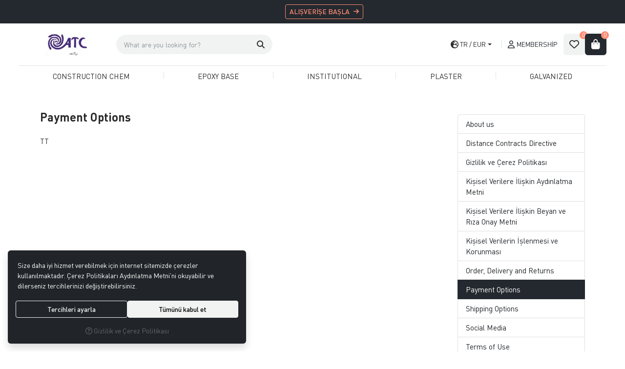

--- FILE ---
content_type: text/html; charset=UTF-8
request_url: https://www.atcgold.com/odeme-secenekleri-173
body_size: 50476
content:
<!DOCTYPE html>
<html lang="tr" dir="ltr">
<head>
	<meta charset="utf-8">
	<meta name="viewport" content="width=device-width, initial-scale=1, maximum-scale=5, user-scalable=yes"/>
	<title>ATC</title>
	<meta name="description" content="ATC TRADE ">
	<meta name="keywords" content="ATC">
	<meta name="robots" content="index,follow">
	<meta name="author" content="www.atcgold.com">
	<meta name="msvalidate.01" content="">
	<meta name="yandex-verification" content="">
	<link rel="canonical" href="https://www.atcgold.com/odeme-secenekleri-173">
	<!-- BEGIN og -->
	<meta property="og:type" content="website">
	<meta property="og:url" content="https://www.atcgold.com/odeme-secenekleri-173">
	<meta property="og:title" content="Payment Options" />
	<meta property="og:description" content="TT
...">
	<meta property="og:site_name" content="ATC">
	<meta property="og:image" content="https://www.atcgold.com/UserFiles/Fotograflar/344-atclogo-2024.jpg">
	<!-- END og -->
	<link rel="icon" href="//www.atcgold.com/UserFiles/Fotograflar/favicon.png">
	<link rel="preload" as="image" href="//www.atcgold.com/UserFiles/Fotograflar/344-atclogo-2024.jpg" fetchpriority="high">
	<script>var curl = "http://www.atcgold.com", uurl = "//www.atcgold.com/UserFiles", ccurl = "//www.atcgold.com", cdn = "//www.atcgold.com/themes/cdn", turl = "//www.atcgold.com/themes/tema22", purl = "//www.atcgold.com/placeholder", site = {"curl":"http:\/\/www.atcgold.com","ModulName":"icerik","ccurl":"\/\/www.atcgold.com","cdn":"\/\/www.atcgold.com\/themes\/cdn","VarsayilanResim":"\/\/www.atcgold.com\/UserFiles\/Fotograflar\/thumbs\/11-gorsel-hazirlaniyor-noimage.png","GecerliDil":"tr","VaryasyonlariListele":"1","ParaBirimi":"EUR","ParaBirimiSolIkon":"<i class='fa fa-eur'><\/i>","ParaBirimiSagIkon":"","StokTakibi":"1","domain":"atcgold.com","StoksuzFiyat":"1","GecerliUlke":null,"GecerliIl":null,"GecerliIlce":null,"GecerliMahalle":null,"mobil":false,"teklif":"0","AnonimFiyatGosterme":"0","isUser":false,"VEtiket":[],"kurye":"0","lurl":"\/\/www.atcgold.com","GecerliBolge":null,"yuvarlama":"0","CerezMesaji":1,"cookies":{"google_ga":"cookies.marketing","google_ga4":"cookies.marketing","google_gtm":"cookies.marketing","criteo":"cookies.marketing","facebook_pixel":"cookies.marketing","google_adwords":"false"},"ayniSepet":false,"gucluSifre":0,"dhl":"0","google_ga":"","google_ga4":"","google_gtm":"","google_adwords":null,"firma":"ATC DI\u015e T\u0130C. LTD.","firmaKisa":"ATC","adresHarita":"0","stoksuzUrunNoIndex":1,"theme":"tema22"}, uye = {"mail":null,"adsoyad":null,"grup_id":null,"telif":0,"unvan":null,"vergi_no":null,"vergi_dairesi":null,"tckn":null,"tip":null,"nakitpuan":0,"nakitpuan_string":null,"smsIzin":null,"mailIzin":null,"bulten":null,"telefon":null}, ModulName = "icerik", UrunFotoPlaceholder = "//www.atcgold.com/themes/cdn/images/hipotenus/placeholder.gif"; var dil = {"siparis190":"L\u00fctfen hangi hediyeyi almak istedi\u011finizi se\u00e7in!","siparis207":"Sepetinize \u00f6zel hediye se\u00e7iniz","siparis77":"Sepetinize \u00d6zel Hediye","havalefiyati":"Havale Fiyat\u0131","kampanyafiyati":"Kampanya Fiyat\u0131","kargobilgisiseciniz":"L\u00fctfen kargo se\u00e7iniz","teslimatadresiseciniz":"Teslimat adresi se\u00e7iniz","faturaadresiseciniz":"Fatura adresi se\u00e7iniz","teslimatzamaniseciniz":"L\u00fctfen teslimat zaman\u0131 se\u00e7iniz","teslimatzamanidolu":"Dolu","siparis56":"\u00dccretsiz","ccnamebostext":"L\u00fctfen kredi kart\u0131 isim bilgisi girin","ccnobostext":"L\u00fctfen kredi kart\u0131 no bilgisi girin","ccnohatalitext":"Kredi kart\u0131 bilgisini hatal\u0131 girdiniz, l\u00fctfen kontrol ederek tekrar girin","cctrbostext":"L\u00fctfen kredi kart\u0131 son kullanma tarihi bilgisi girin","cctrhatalitext":"Kredi kart\u0131 son kullanma tarihini hatal\u0131 girdiniz, l\u00fctfen kontrol ederek tekrar girin","cvvbostext":"L\u00fctfen kredi kart\u0131 g\u00fcvenlik kodu bilgisi girin","taksitbos":"L\u00fctfen taksit bilgisi se\u00e7iniz","odemesekliyukleniyor":"\u00d6deme \u015fekli y\u00fckleniyor","guvenliodemezorunlu":" (Zorunlu)","pesin":"Pe\u015fin","taksit":"Taksit","taksittutari":"Taksit Tutar\u0131","toplamtutar":"Toplam Tutar","odemegonderiliyorbekleyin":"\u00d6deme bilgileri g\u00f6nderiliyor, l\u00fctfen bekleyiniz.","odemeyontemibos":"L\u00fctfen \u00f6deme y\u00f6ntemini se\u00e7iniz","aynikefil":"Bu kefil bilgileri farkl\u0131 bir sipari\u015fte de kullan\u0131ld\u0131\u011f\u0131 i\u00e7in kefil bilgisini de\u011fi\u015ftirmeniz gerekmektedir.","siparis70":"Kulland\u0131\u011f\u0131n\u0131z taray\u0131c\u0131 i\u015fletim sisteminizle uyumlu olmad\u0131\u011f\u0131 i\u00e7in bu \u00f6deme y\u00f6ntemi ile devam edememektesiniz.","paycell15":"Verilen s\u00fcre i\u00e7inde tek kullan\u0131ml\u0131k sms \u015fifresini girmediniz. Tekrar denemek i\u00e7in t\u0131klay\u0131n.","paycell10":"Kart\u0131n\u0131za isim verin","aramasonuclaritumu":"T\u00fcm Arama Sonu\u00e7lar\u0131n\u0131 G\u00f6r","cerezmesajitext":"Size daha iyi hizmet verebilmek i\u00e7in sitemizde \u00e7erezlere yer veriyoruz. Sitemizi kulland\u0131\u011f\u0131n\u0131z s\u00fcrece Gizlilik ve \u00c7erez Politikam\u0131z\u0131 kabul etmektesiniz.","cerezmesajikabul":"Anlad\u0131m","urunkodu":"\u00dcr\u00fcn Kodu","adet":"Adet","sil":"Sil","toplam":"Total","kampanyatoplam":"Kampanyal\u0131 Toplam","kazanciniz":"Kazanc\u0131n\u0131z","aratoplam":"Ara Toplam","alisverisedevamet":"Al\u0131\u015fveri\u015fe devam et","siparisitamamla":"Sipari\u015fi Tamamla","sepetinizdeurunbulunamadi":"There is no product in your shopping basket.","filtrele":"Filter","urun31":"VAR","urun30":"T\u00dcKEND\u0130","urun40":"Favorilere Ekle","urun41":"Favorilerden Sil","urun42":"Fiyat\u0131 D\u00fc\u015f\u00fcnce Haber Ver","urun43":"Fiyat\u0131 D\u00fc\u015f\u00fcnce Haber Verme","urun44":"Sto\u011fa Girince Haber Ver","urun45":"Sto\u011fa Girince Haber Verme","degerinisecmediniz":" de\u011ferini se\u00e7mediniz","en":"En","boy":"Boy","urunenfazlasiparistext01":"Bu \u00fcr\u00fcnden en fazla ","urunenfazlasiparistext02":" sipari\u015f verebilirsiniz.","urunenazsiparistext01":"Bu \u00fcr\u00fcnden en az ","urunenazsiparistext02":" sipari\u015f verebilirsiniz","siparismiktarigiriniz":"Almak istedi\u011finiz \u00fcr\u00fcn miktar\u0131n\u0131 belirtiniz","endegerigiriniz":"En de\u011feri giriniz","boydegerigiriniz":null,"piledegeriseciniz":"Pile de\u011feri se\u00e7iniz","aksesuaradetbilgisitext01":"","aksesuaradetbilgisitext02":" i\u00e7in adet bilgisi belirtiniz.","aksesuarenbilgisitext01":"","aksesuarenbilgisitext02":" i\u00e7in en bilgisi belirtiniz.","aksesuarboybilgisitext01":"","aksesuarboybilgisitext02":" i\u00e7in boy bilgisi belirtiniz.","veuzeritext01":"","veuzeritext02":" ve \u00fczeri","filtrefiyataraligibaslik":"Fiyat aral\u0131\u011f\u0131 se\u00e7iniz","cerez1":"\u00c7erez Tercihleriniz"};</script>
	<script src="//www.atcgold.com/themes/cdn/v2/jquery-3.6.0/jquery-3.6.0.min.js"></script>
	<script src="//www.atcgold.com/themes/cdn/v2/scripts/kvkk.cookie.v2.min.js?v=50873"></script>
	<link rel="stylesheet" href="//www.atcgold.com/themes/tema22/css/css.demeti.min.css?v=50873" rel="preload">
</head>
<body data-module="icerik">
<!-- Tema 22 -->
<div class="top-text text-bg-primary">
	<div class="container-fluid">
		<a href="javascript:void(0);" target="_self" data-id="toptext" class="d-flex align-items-center justify-content-center py-2 py-sm-1 text-reset text-decoration-none position-relative">
			 <button class="btn btn-sm btn-outline-secondary ms-3 ms-lg-5">ALIŞVERİŞE BAŞLA</button>
			<div class="d-none btn-close btn-close-white position-absolute top-50 end-0 translate-middle-y" role="button" aria-label="Kapat"></div>
		</a>
	</div>
</div>
<header class="main-header mb-3 mb-xl-4">
	<div class="container-fluid">
		<div class="header-inner d-flex align-items-center justify-content-between gap-4 gap-xl-5 py-2">
			<button class="main-nav-toggler btn btn-outline-primary flex-shrink-0" type="button" aria-label="MENÜ">
				<i class="fa-solid fa-bars"></i>
			</button>
			<div class="logo">
				<a href="//www.atcgold.com"><img src="//www.atcgold.com/UserFiles/Fotograflar/344-atclogo-2024.jpg" width="344" height="120" class="img-fluid" fetchpriority="high" alt="ATC"></a>
			</div>
			<button class="cart-toggler btn btn-outline-primary" type="button" data-bs-toggle="offcanvas" data-bs-target="#cartSummary" aria-label="Sepetim">
				<i class="fa-solid fa-bag-shopping"></i>
				<span class="quantity cartQty">0</span>
			</button>
			<div class="header-nav flex-md-grow-1 d-flex align-items-center">
				<button class="main-nav-toggler flex-shrink-0" type="button" aria-label="MENÜ">
					<i class="fa-solid fa-bars"></i>
					<span class="text">MENÜ</span>
				</button>
				<div class="dropdown search me-md-auto">
    <button class="dropdown-toggle" type="button" data-bs-toggle="dropdown" aria-expanded="false" aria-label="Searching">
        <i class="fa-solid fa-magnifying-glass"></i>
        <span class="text">Searching</span>
    </button>
    <div class="dropdown-menu bg-transparent border-0 rounded-0 shadow-none">
        <form id="searchForm" action="/arama" class="d-flex">
            <input type="text" name="Keyword" id="keyword" class="form-control bg-transparent border-0 rounded-0 shadow-none text-reset" value="" autocomplete="off" placeholder="What are you looking for?">
            <button type="submit" role="button" aria-label="Searching" id="searchFormButton"><i class="fa-solid fa-magnifying-glass"></i></button>
            <button class="btn-close" type="button" data-bs-toggle="dropdown" aria-expanded="false" aria-label="Searching"></button>
        </form>
    </div>
</div>
<script>var KategoriID = "", MarkaID = "";</script>
				<div class="region dropdown dropdown-center">
					<button class="dropdown-toggle" type="button" data-bs-toggle="dropdown" aria-expanded="false" aria-label="Dil Seçiniz">
						<i class="fa-solid fa-earth-europe"></i>
						<span class="text"><span>tr</span><span>EUR</span></span>
					</button>
					<div class="dropdown-menu pt-3 pt-sm-0 px-3 text-center">
						<div class="btn-close d-sm-none" type="button" data-bs-toggle="dropdown" aria-expanded="false" aria-label="Kapat"></div>
												<p class="mt-4 mb-2">Para Birimi Seçiniz</p>
						<ul class="currency-list list-unstyled d-flex justify-content-center flex-wrap gap-2 mb-3">
							<li>
								<input type="radio" class="btn-check" name="changeCurrency" id="TRY" value="TRY" autocomplete="off" >
								<label class="btn btn-sm btn-outline-light text-body" for="TRY">Türk Lirası</label>
							</li><li>
								<input type="radio" class="btn-check" name="changeCurrency" id="USD" value="USD" autocomplete="off" >
								<label class="btn btn-sm btn-outline-light text-body" for="USD">USD</label>
							</li><li>
								<input type="radio" class="btn-check" name="changeCurrency" id="EUR" value="EUR" autocomplete="off" checked>
								<label class="btn btn-sm btn-outline-light text-body" for="EUR">AVRO</label>
							</li>
						</ul>
					</div>
				</div>
				<a href="//www.atcgold.com/giris" class="account text-decoration-none">
					<i class="fa-regular fa-user"></i>
					<span class="text">Membership</span>
				</a>
				
				<a href="//www.atcgold.com/Favoriler" class="favourites flex-shrink-0 text-decoration-none">
					<i class="fa-regular fa-heart"></i>
					<span class="text">My Favorites</span>
					<span class="quantity favQty">0</span>
				</a>
				<button class="cart flex-shrink-0" data-bs-toggle="offcanvas" data-bs-target="#cartSummary" type="button" aria-label="Sepetim">
					<i class="fa-solid fa-bag-shopping"></i>
					<span class="text">Sepetim</span>
					<span class="quantity cartQty">0</span>
				</button>
				<div class="main-backdrop"></div>
			</div>
		</div>
	</div>
	<nav class="main-nav navbar py-0">
	<div class="container-fluid">
		<div class="main-nav-toggler">
			<div class="title">MENÜ</div>
			<button type="button" class="btn-close" aria-label="Kapat"></button>
		</div>
		<div class="navbar-content w-100">
			<ul class="list-unstyled mb-0">
				<li class="first flex-fill">
					<a href="https://www.atcgold.com/construction-chemicals" target="_self">CONSTRUCTION CHEM</a><i class="fa-solid fa-chevron-right"></i>
<div class="sub-nav">
	<ul class="list-unstyled list">
		<li>
			<a href="https://www.atcgold.com/construction-chemicals" target="_self">CEMENT BASE</a>
		</li>
	</ul>
</div>
					<ul class="banner list-unstyled">
						<li><a href=""><img src="//www.atcgold.com/UserFiles/Fotograflar/thumbs/383-1014.jpg" loading="lazy" width="240" height="310" alt=""></a></li>
					</ul>
				</li>
				<li><div class="vr"></div></li>
				<li class="first flex-fill">
					<a href="https://www.atcgold.com/epoxy-product" target="_self">EPOXY BASE</a>
					<ul class="banner list-unstyled">
						<li><a href=""><img src="//www.atcgold.com/UserFiles/Fotograflar/thumbs/384-8007.jpg" loading="lazy" width="240" height="310" alt=""></a></li>
					</ul>
				</li>
				<li><div class="vr"></div></li>
				<li class="first flex-fill">
					<a href="https://www.atcgold.com/thermal-insulation-and-rendering-accessories" target="_self">INSTITUTIONAL</a>
					<ul class="banner list-unstyled">
						<li><a href=""><img src="//www.atcgold.com/UserFiles/Fotograflar/thumbs/11-gorsel-hazirlaniyor-noimage.png" loading="lazy" width="240" height="310" alt=""></a></li>
					</ul>
				</li>
				<li><div class="vr"></div></li>
				<li class="first flex-fill">
					<a href="https://www.atcgold.com/plaster-bord" target="_self">PLASTER</a>
					<ul class="banner list-unstyled">
						<li><a href=""><img src="//www.atcgold.com/UserFiles/Fotograflar/thumbs/11-gorsel-hazirlaniyor-noimage.png" loading="lazy" width="240" height="310" alt=""></a></li>
					</ul>
				</li>
				<li><div class="vr"></div></li>
				<li class="first flex-fill">
					<a href="https://www.atcgold.com/galvanized" target="_self">GALVANIZED</a>
					<ul class="banner list-unstyled">
						<li><a href=""><img src="//www.atcgold.com/UserFiles/Fotograflar/thumbs/11-gorsel-hazirlaniyor-noimage.png" loading="lazy" width="240" height="310" alt=""></a></li>
					</ul>
				</li>
				<li><div class="vr"></div></li>
			</ul>
		</div>
	</div>
</nav>
</header>
<div class="offcanvas offcanvas-end" id="cartSummary">
	<div class="offcanvas-header">
		<div class="offcanvas-title">Sepetim</div>
		<button type="button" class="btn-close" data-bs-dismiss="offcanvas" role="button" aria-label="Kapat" aria-hidden="true"></button>
	</div>
	<div class="offcanvas-body" id="cartContent">
	</div>
</div>
<script>var FiltreOtomatikCalistir = 0;</script><div class="article-wrapper">
	<div class="container">
		<div class="article-page">
	
	<div class="row">
		<div class="col-md-4 col-lg-3 order-md-last article-nav-col">
			<nav class="article-navbar navbar navbar-expand-md mb-2">
				<div class="navbar-toggler w-100" type="button" data-bs-toggle="collapse" data-bs-target="#navbarArticleContent" aria-controls="navbarArticleContent" aria-expanded="false" aria-label="MENÜ">
					<div class="btn btn-light d-flex align-items-center justify-content-start gap-1">
						<span class="icon"><i class="fa-solid fa-bars"></i></span>
						<span class="text ms-2">MENÜ</span>
					</div>
				</div>
				<div class="collapse navbar-collapse" id="navbarArticleContent">
					<ul class="w-100 list-group mt-2 mt-md-0">
												<li class="list-group-item" data-title="About us"><a href="https://www.atcgold.com/hakkimizda" class="text-decoration-none text-reset">About us</a></li>
						<li class="list-group-item" data-title="Distance Contracts Directive"><a href="https://www.atcgold.com/satis-sozlesmesi" class="text-decoration-none text-reset">Distance Contracts Directive</a></li>
						<li class="list-group-item" data-title="Gizlilik ve Çerez Politikası"><a href="https://www.atcgold.com/gizlilik-ve-guvenlik" class="text-decoration-none text-reset">Gizlilik ve Çerez Politikası</a></li>
						<li class="list-group-item" data-title="Kişisel Verilere İlişkin Aydınlatma Metni "><a href="https://www.atcgold.com/kisisel-verilere-iliskin-aydinlatma-metni" class="text-decoration-none text-reset">Kişisel Verilere İlişkin Aydınlatma Metni </a></li>
						<li class="list-group-item" data-title="Kişisel Verilere İlişkin Beyan ve Rıza Onay Metni"><a href="https://www.atcgold.com/kisisel-verilere-iliskin-beyan-ve-riza-onay-metni" class="text-decoration-none text-reset">Kişisel Verilere İlişkin Beyan ve Rıza Onay Metni</a></li>
						<li class="list-group-item" data-title="Kişisel Verilerin İşlenmesi ve Korunması"><a href="https://www.atcgold.com/kisisel-verilerin-islenmesi-ve-korunmasi" class="text-decoration-none text-reset">Kişisel Verilerin İşlenmesi ve Korunması</a></li>
						<li class="list-group-item" data-title="Order, Delivery and Returns"><a href="https://www.atcgold.com/siparis-ve-teslimat" class="text-decoration-none text-reset">Order, Delivery and Returns</a></li>
						<li class="list-group-item" data-title="Payment Options"><a href="https://www.atcgold.com/odeme-secenekleri-173" class="text-decoration-none text-reset">Payment Options</a></li>
						<li class="list-group-item" data-title="Shipping Options"><a href="https://www.atcgold.com/kargo-secenekleri" class="text-decoration-none text-reset">Shipping Options</a></li>
						<li class="list-group-item" data-title="Social Media"><a href="https://www.atcgold.com/sosyal-medya" class="text-decoration-none text-reset">Social Media</a></li>
						<li class="list-group-item" data-title="Terms of Use"><a href="https://www.atcgold.com/kullanim-kosullari" class="text-decoration-none text-reset">Terms of Use</a></li>
						<li class="list-group-item" data-title="Veri Saklama, Anonimleştirme ve İmha Politikası"><a href="https://www.atcgold.com/veri-saklama-anonimlestirme-ve-imha-politikasi" class="text-decoration-none text-reset">Veri Saklama, Anonimleştirme ve İmha Politikası</a></li>
					</ul>
				</div>
			</nav>
		</div>
		<div class="col-md-8 col-lg-9 article-col">
			<div class="article-content">
				<h1 class="theme-h1 mb-3 mb-sm-4"><span>Payment Options</span></h1>
				<p>TT</p>

				
				
			</div>
		</div>
	</div>
</div>
<script>
	if($("#navbarArticleContent li").length){
		$("#navbarArticleContent li[data-title=\"Payment Options\"]").addClass("active");
	}else{
		$(".article-col").removeClass("col-md-8 col-lg-9");
		$(".article-nav-col").remove();
	}
</script>
	</div>
</div>
<footer class="main-footer mt-4 mt-sm-5">
	<div class="container-fluid">
		<div class="row align-items-stretch g-2 g-xxl-3 mb-3 mb-md-4 mb-xl-5">
			<div class="col-lg-6">
				<div class="ebulletin es-grid bg-light d-sm-flex align-items-center justify-content-center gap-3 p-3 p-sm-4 h-100 rounded">
					<div class="text mb-3 mb-sm-0">
						<div class="title mb-1 mb-sm-2">E-Newsletter</div>
						Fırsatlar ve duyurularımız hakkında bilgi sahibi olmak için kaydolun!
					</div>
					<div class="content">
						<form action="" id="bulletinForm" method="post">
							<div class="form d-flex mb-2">
								<input type="email" class="form-control" placeholder="Please enter your email address" name="BultenMail" id="bulletinMail" maxlength="150" data-rule-required="true" data-rule-email="true" data-hata-mesaji="Lütfen geçerli bir e-mail adresi belirtiniz">
								<input type="hidden" name="BultenEkle">
								<button type="submit" class="btn border-0" id="bulletinFormButton" role="button" aria-label="E-Bültene Kaydol"><i class="fa fa-angle-right" aria-hidden="true"></i></button>
							</div>
							<div class="form-check">
								<input class="form-check-input" type="checkbox" name="kvk" value="1" id="kvk" data-rule-required="true" data-hata-mesaji="Lütfen e-bülten aboneliğinizi onaylayınız">
								<label class="form-check-label" for="kvk"><a href="/gizlilik-ve-guvenlik">Gizlilik politikasını</a> okudum ve elektronik posta almayı kabul ediyorum.</label>
							</div>
						</form>
					</div>
				</div>
			</div>
			<div class="col-lg-6">
				<div class="social-media es-grid bg-light d-sm-flex align-items-center justify-content-center gap-3 p-3 p-sm-4 h-100 rounded">
					<div class="text mb-3 mb-sm-0">
						<div class="title mb-1 mb-sm-2">Bizi Takip Edin</div>
						Sosyal medya hesaplarımızdan bizi takip edin, en yeni ürünlerimizi kaçırmayın!
					</div>
					<ul class="list-unstyled d-flex flex-wrap gap-2 gap-xl-3 mb-0">
												<li><a href="https://www.instagram.com/" class="instagram" target="_blank" role="link" aria-label="Instagram" rel="nofollow"><i class="fa-brands fa-instagram"></i></a></li>
												<li><a href="https://www.facebook.com/" class="facebook" target="_blank" role="link" aria-label="Facebook" rel="nofollow"><i class="fa-brands fa-facebook-f"></i></a></li>
												<li><a href="https://twitter.com/" class="twitter" target="_blank" role="link" aria-label="Twitter" rel="nofollow"><i class="fa-brands fa-x-twitter"></i></a></li>
												<li><a href="https://tr.pinterest.com/" class="pinterest" target="_blank" role="link" aria-label="Pinterest" rel="nofollow"><i class="fa-brands fa-pinterest-p"></i></a></li>
												<li><a href="https://tr.linkedin.com/" class="linkedin" target="_blank" role="link" aria-label="Linkedin" rel="nofollow"><i class="fa-brands fa-linkedin-in"></i></a></li>
					</ul>
				</div>
			</div>
		</div>
		<div class="footer-nav d-md-flex gap-3 mb-3 mb-md-4 mb-xl-5">
	<div class="item flex-fill px-3 px-md-0">
		<h3 class="d-flex d-md-block align-items-center justify-content-between"><a href="javascript:void(0);" target="_self">CORPORATE</a></h3><i class="fa-solid fa-chevron-right"></i>
<ul class="list-unstyled">
	<li><a href="https://www.atcgold.com/hakkimizda" target="_self">Hakkımızda</a></li><li><a href="https://www.atcgold.com/gizlilik-ve-guvenlik" target="_self">Güvenlik</a></li><li><a href="https://www.atcgold.com/siparis-ve-teslimat" target="_self">Teslimat ve İade Şartları</a></li><li><a href="https://www.atcgold.com/kargo-secenekleri" target="_self">Kargo Seçenekleri</a></li><li><a href="https://www.atcgold.com/anasayfa" target="_self">Main Page</a></li>
</ul>
	</div>
	<div class="vr"></div><div class="item flex-fill px-3 px-md-0">
		<h3 class="d-flex d-md-block align-items-center justify-content-between"><a href="javascript:void(0);" target="_self">PAYMENT</a></h3><i class="fa-solid fa-chevron-right"></i>
<ul class="list-unstyled">
	<li><a href="https://www.atcgold.com/gizlilik-ve-guvenlik" target="_self">Gizlilik Politikası</a></li><li><a href="https://www.atcgold.com/kullanim-kosullari" target="_self">Kullanım Koşulları</a></li><li><a href="https://www.atcgold.com/odeme-secenekleri-173" target="_self">Ödeme Seçenekleri</a></li><li><a href="https://www.atcgold.com/satis-sozlesmesi" target="_self">Satış Sözleşmesi</a></li>
</ul>
	</div>
	<div class="vr"></div><div class="item flex-fill px-3 px-md-0">
		<h3 class="d-flex d-md-block align-items-center justify-content-between"><a href="javascript:void(0);" target="_self">Contact</a></h3><i class="fa-solid fa-chevron-right"></i>
<ul class="list-unstyled">
	<li><a href="https://www.atcgold.com/iletisim" target="_self">İletişim</a></li>
</ul>
	</div>
	<div class="vr"></div>
</div>
		<div class="shopping-info d-flex align-items-md-center justify-content-between gap-2 px-1">
	
</div>
		<div class="bottom d-md-flex align-items-center justify-content-between gap-3 py-2">
			<ul class="apps list-unstyled d-flex flex-shrink-0 flex-wrap align-items-center justify-content-center gap-1 gap-xl-2 mb-2 mb-md-0"></ul>
			<p class="flex-shrink-1 text-center mb-0">© 2021 <strong>ATC DIŞ TİC. LTD.</strong>. All rights reserved.</p>
			<ul class="cards list-unstyled d-flex flex-shrink-0 flex-wrap align-items-center justify-content-center gap-2 gap-xl-3 mb-0">
				<li class="mastercard"><svg xmlns="https://www.w3.org/2000/svg" viewBox="0 0 48.428 48.428" width="36" height="36"><path d="M33.933,9.716c-3.741,0.001-7.151,1.419-9.721,3.748c-2.572-2.326-5.98-3.745-9.717-3.745c-0.031,0-0.063,0-0.093,0 C6.444,9.771,0,16.245,0,24.214c0,8.001,6.494,14.494,14.494,14.494c3.737,0,7.145-1.417,9.716-3.745 c-0.537-0.485-1.023-1.022-1.482-1.584h2.993c-0.451,0.553-0.943,1.071-1.472,1.553h-0.002c-0.012,0.013-0.025,0.021-0.037,0.032 c2.573,2.33,5.985,3.75,9.728,3.749c8.005-0.003,14.492-6.495,14.49-14.499c0-0.003,0-0.005,0-0.007 C48.429,16.203,41.938,9.714,33.933,9.716z M22.894,14.961h2.755c0.406,0.492,0.783,1.01,1.125,1.552h-4.915 C22.176,15.995,22.524,15.462,22.894,14.961z M21.003,18.035h6.607c0.235,0.502,0.443,1.021,0.625,1.553H20.22 C20.3,19.438,20.58,18.834,21.003,18.035z M5.917,27.906l0.879-5.542l-1.983,5.542H3.75l-0.138-5.542l-0.939,5.542H1.184 l1.234-7.35H4.67l0.079,4.51l1.521-4.51h2.443l-1.217,7.35H5.917z M11.182,27.894l0.051-0.587 c-0.024,0.003-0.494,0.709-1.583,0.709c-0.57,0-1.49-0.311-1.49-1.663c0-1.719,1.402-2.289,2.737-2.289 c0.21,0,0.663,0.038,0.663,0.038s0.051-0.105,0.051-0.389c0-0.467-0.42-0.531-0.995-0.531c-1.013,0-1.682,0.271-1.682,0.271 l0.224-1.33c0,0,0.812-0.34,1.869-0.34c0.547,0,2.12,0.058,2.12,1.861l-0.606,4.25H11.182z M16.925,26.022 c0,2.051-1.987,1.963-2.334,1.963c-1.295,0-1.695-0.179-1.732-0.189l0.206-1.35c0.002-0.012,0.65,0.235,1.371,0.235 c0.416,0,0.956-0.041,0.956-0.538c0-0.744-1.932-0.566-1.932-2.333c0-1.559,1.158-2.015,2.3-2.015 c0.882,0,1.424,0.121,1.424,0.121l-0.195,1.362c0,0-0.837-0.069-1.054-0.069c-0.549,0-0.848,0.12-0.848,0.504 C15.086,24.485,16.925,24.107,16.925,26.022z M19.311,26.56c0.137,0,0.292-0.047,0.398-0.047l-0.193,1.311 c-0.155,0.043-0.594,0.199-1.157,0.203c-0.719,0.006-1.23-0.396-1.23-1.308c0-0.612,0.877-5.655,0.911-5.688h1.543l-0.157,0.902 h0.77l-0.197,1.453h-0.817l-0.434,2.677C18.715,26.276,18.774,26.56,19.311,26.56z M22.705,21.763c1.694,0,2.201,1.24,2.201,2.257 c0,0.407-0.204,1.407-0.204,1.407h-3.136c0,0-0.29,1.235,1.367,1.235c0.777,0,1.639-0.38,1.639-0.38L24.3,27.769 c0,0-0.498,0.254-1.63,0.254c-1.227,0-2.666-0.519-2.666-2.699C20.005,23.435,21.153,21.763,22.705,21.763z M26.792,31.886H21.65 c-0.313-0.5-0.605-1.013-0.856-1.552h6.843C27.385,30.87,27.103,31.388,26.792,31.886z M26.447,27.917h-1.584l0.963-5.982h1.437 l-0.138,0.867c0,0,0.512-0.943,1.203-0.943c0.201,0,0.298,0.02,0.298,0.02c-0.205,0.418-0.386,0.801-0.574,1.79 C26.98,23.289,26.898,25.362,26.447,27.917z M32.482,27.824c0,0-0.83,0.212-1.35,0.212c-1.842,0-2.777-1.271-2.777-3.196 c0-2.903,1.733-4.449,3.514-4.449c0.805,0,1.738,0.378,1.738,0.378l-0.252,1.635c0,0-0.631-0.441-1.416-0.441 c-1.05,0-1.992,1.002-1.992,2.823c0,0.897,0.439,1.733,1.535,1.733c0.521,0,1.276-0.379,1.276-0.379L32.482,27.824z M36.197,27.897l0.052-0.591c-0.025,0.003-0.495,0.709-1.583,0.709c-0.57,0-1.49-0.311-1.49-1.663 c0-1.719,1.402-2.289,2.736-2.289c0.21,0,0.664,0.038,0.664,0.038s0.052-0.104,0.052-0.388c0-0.467-0.42-0.531-0.996-0.531 c-1.013,0-1.681,0.271-1.681,0.271l0.224-1.33c0,0,0.812-0.34,1.87-0.34c0.546,0,2.12,0.058,2.119,1.861l-0.606,4.25 C37.557,27.897,36.197,27.897,36.197,27.897z M39.404,27.917H37.82l0.963-5.982h1.438l-0.138,0.867c0,0,0.513-0.943,1.204-0.943 c0.201,0,0.297,0.02,0.297,0.02c-0.204,0.418-0.387,0.801-0.574,1.79C39.937,23.289,39.855,25.362,39.404,27.917z M44.133,27.901 L44.2,27.35c0,0-0.512,0.646-1.438,0.646c-1.283,0-1.912-1.239-1.912-2.505c0-1.958,1.178-3.665,2.592-3.665 c0.91,0.002,1.491,0.805,1.491,0.805l0.334-2.065l1.547-0.003l-1.18,7.338H44.133z M47.185,27.694 c-0.041,0.074-0.099,0.131-0.173,0.175c-0.073,0.041-0.151,0.062-0.233,0.062c-0.08,0-0.157-0.021-0.231-0.062 c-0.074-0.044-0.132-0.101-0.173-0.175c-0.042-0.075-0.062-0.151-0.062-0.232c0-0.082,0.021-0.16,0.062-0.234 c0.041-0.074,0.102-0.134,0.175-0.174c0.076-0.041,0.151-0.062,0.229-0.062c0.08,0,0.156,0.021,0.23,0.062 c0.076,0.041,0.134,0.098,0.176,0.174c0.043,0.075,0.062,0.153,0.062,0.234S47.227,27.62,47.185,27.694z"/><path d="M47.061,32.117c-0.01-0.007-0.019-0.018-0.035-0.024c-0.016-0.006-0.041-0.009-0.08-0.009h-0.094v0.15h0.1 c0.047,0,0.078-0.004,0.096-0.021c0.017-0.014,0.025-0.031,0.025-0.055C47.073,32.142,47.069,32.131,47.061,32.117z"/><path d="M47.384,32.027c-0.043-0.078-0.102-0.133-0.177-0.174c-0.075-0.041-0.151-0.062-0.229-0.062 c-0.08,0-0.156,0.021-0.23,0.062c-0.074,0.041-0.135,0.098-0.176,0.174c-0.043,0.074-0.062,0.152-0.062,0.232 s0.021,0.159,0.062,0.232c0.043,0.074,0.101,0.134,0.174,0.175c0.074,0.041,0.152,0.062,0.234,0.062 c0.08,0,0.158-0.021,0.231-0.062c0.073-0.041,0.132-0.101,0.173-0.175c0.042-0.073,0.062-0.151,0.062-0.232 S47.425,32.1,47.384,32.027z M47.096,32.519L47.096,32.519l-0.044-0.079c-0.035-0.062-0.064-0.103-0.086-0.119 c-0.014-0.01-0.036-0.018-0.064-0.018h-0.047v0.215h-0.082v-0.505h0.174c0.06,0,0.103,0.005,0.127,0.015 c0.027,0.01,0.05,0.024,0.064,0.049c0.016,0.023,0.023,0.048,0.023,0.074c0,0.037-0.014,0.068-0.039,0.097 c-0.026,0.026-0.062,0.043-0.105,0.046c0.018,0.006,0.032,0.016,0.043,0.027c0.021,0.02,0.045,0.053,0.075,0.099l0.062,0.099 H47.096z"/><path d="M11.022,25.211c-1.131,0-1.36,0.508-1.36,0.931c0,0.218,0.125,0.582,0.604,0.582c0.929,0,1.122-1.218,1.092-1.477 C11.314,25.238,11.286,25.212,11.022,25.211z"/><path d="M22.711,23.144c-0.841,0-1.003,0.957-1.003,1.058h1.713C23.421,24.125,23.582,23.144,22.711,23.144z"/><path d="M43.709,23.311c-0.679,0-1.216,0.788-1.215,1.985c0,0.73,0.26,1.198,0.816,1.198c0.836,0,1.239-1.091,1.239-1.904 C44.549,23.693,44.264,23.311,43.709,23.311z"/><path d="M47.115,27.268c-0.035-0.062-0.084-0.11-0.146-0.145c-0.062-0.035-0.125-0.052-0.191-0.052 c-0.064,0-0.129,0.018-0.191,0.052c-0.062,0.032-0.111,0.082-0.146,0.145c-0.035,0.063-0.053,0.13-0.053,0.195 c0,0.067,0.018,0.133,0.051,0.194c0.037,0.062,0.084,0.109,0.146,0.146c0.062,0.034,0.126,0.054,0.193,0.054 c0.067,0,0.133-0.02,0.193-0.054c0.062-0.035,0.11-0.083,0.146-0.146c0.035-0.062,0.051-0.127,0.051-0.194 C47.168,27.397,47.15,27.331,47.115,27.268z M46.898,27.72l-0.045-0.078c-0.035-0.063-0.063-0.103-0.084-0.118 c-0.017-0.013-0.037-0.019-0.066-0.019h-0.046v0.214h-0.084v-0.504h0.175c0.059,0,0.103,0.005,0.128,0.016 c0.025,0.009,0.047,0.026,0.064,0.048c0.017,0.022,0.023,0.047,0.023,0.074c0,0.037-0.014,0.068-0.04,0.096 c-0.026,0.029-0.062,0.041-0.104,0.046c0.02,0.008,0.033,0.017,0.043,0.026c0.021,0.021,0.045,0.051,0.074,0.099l0.062,0.1 C46.998,27.72,46.898,27.72,46.898,27.72z"/><path d="M36.039,25.211c-1.131,0-1.36,0.508-1.36,0.931c0,0.218,0.124,0.582,0.604,0.582c0.929,0,1.121-1.218,1.092-1.477 C36.33,25.238,36.302,25.212,36.039,25.211z"/><path d="M46.864,27.318c-0.008-0.01-0.019-0.018-0.034-0.025c-0.017-0.005-0.042-0.01-0.082-0.01v0.001h-0.091v0.152h0.099 c0.047,0,0.078-0.006,0.097-0.021c0.015-0.015,0.024-0.034,0.024-0.056C46.877,27.342,46.873,27.332,46.864,27.318z"/></svg></li>
				<li class="maestro"><svg xmlns="https://www.w3.org/2000/svg" viewBox="0 0 48.43 48.43" width="36" height="36"><path d="M47.381,32.029c-0.041-0.076-0.1-0.133-0.177-0.174c-0.074-0.041-0.15-0.062-0.229-0.062c-0.08,0-0.156,0.021-0.23,0.062 c-0.074,0.041-0.135,0.098-0.176,0.174c-0.041,0.073-0.062,0.151-0.062,0.232s0.021,0.159,0.062,0.232 c0.043,0.074,0.101,0.134,0.174,0.175c0.074,0.041,0.152,0.062,0.234,0.062c0.079,0,0.157-0.021,0.231-0.062 c0.073-0.041,0.131-0.101,0.173-0.175c0.041-0.073,0.062-0.152,0.062-0.232C47.443,32.18,47.423,32.102,47.381,32.029z M47.135,32.435h-0.102l-0.062-0.154H46.91v0.154h-0.082v-0.392h0.164c0.02,0,0.061,0.001,0.102,0.022 c0.021,0.02,0.041,0.059,0.041,0.098c0,0.043-0.02,0.084-0.061,0.102L47.135,32.435z"/><path d="M47.013,32.123c0-0.008-0.041-0.008-0.062-0.008H46.91v0.101h0.062c0,0,0.021,0,0.041-0.008 c0.021-0.009,0.021-0.028,0.021-0.046C47.034,32.147,47.034,32.131,47.013,32.123z"/><path d="M33.935,9.716c-3.743,0.001-7.153,1.42-9.723,3.748c-2.572-2.327-5.98-3.745-9.718-3.745c-0.031,0-0.062,0-0.093,0 C6.443,9.771,0,16.245,0,24.214c0,8.002,6.494,14.494,14.494,14.494c3.738,0,7.145-1.418,9.717-3.745 c-0.537-0.485-1.023-1.022-1.482-1.584h2.994c-0.452,0.554-0.945,1.072-1.472,1.552h-0.003c0.001,0.002,0.001,0.002,0.001,0.002 c-0.012,0.011-0.025,0.019-0.037,0.031c2.571,2.331,5.985,3.75,9.729,3.749c8.006-0.002,14.491-6.494,14.489-14.498 c0-0.003,0-0.005,0-0.007C48.428,16.204,41.937,9.716,33.935,9.716z M22.894,14.962h2.754c0.408,0.491,0.785,1.01,1.125,1.552 H21.86C22.174,15.995,22.522,15.464,22.894,14.962z M21.002,18.037h6.605c0.237,0.503,0.445,1.021,0.625,1.553h-8.013 C20.298,19.44,20.578,18.836,21.002,18.037z M13.698,27.69h-1.72l1.024-5.37l-2.355,5.37H9.091l-0.287-5.334L7.78,27.69H6.223 l1.332-6.982h2.683l0.123,4.324l1.905-4.324h2.786L13.698,27.69z M19.782,24.673l-0.369,2.017l-0.061,0.361l-0.041,0.288 l-0.021,0.194l-0.02,0.154h-1.433l0.041-0.587c-0.429,0.468-1.024,0.685-1.802,0.685c-0.922,0-1.557-0.633-1.557-1.549 c0-1.382,1.106-2.19,3.01-2.19c0.184,0,0.43,0.017,0.696,0.044c0.041-0.187,0.062-0.265,0.062-0.369 c0-0.375-0.308-0.515-1.106-0.515c-0.492,0-1.045,0.059-1.413,0.157l-0.246,0.062l-0.143,0.037l0.225-1.279 c0.86-0.218,1.413-0.299,2.048-0.299c1.474,0,2.253,0.577,2.253,1.665C19.905,23.831,19.885,24.042,19.782,24.673z M23.204,21.871 c1.412,0,2.314,0.803,2.314,2.062c0,0.421-0.062,0.828-0.207,1.404h-3.398c-0.021,0.087-0.021,0.126-0.021,0.18 c0,0.657,0.512,0.992,1.495,0.992c0.615,0,1.168-0.11,1.782-0.36l-0.286,1.422c-0.574,0.154-1.147,0.229-1.741,0.229 c-1.925,0-2.929-0.873-2.929-2.546C20.213,23.307,21.483,21.873,23.204,21.871z M26.791,31.888h-5.143 c-0.312-0.5-0.605-1.013-0.856-1.552h6.843C27.384,30.873,27.103,31.389,26.791,31.888z M29.942,23.315 c-0.451-0.052-0.901-0.083-1.25-0.083c-0.554,0-0.84,0.156-0.84,0.461c0,0.266,0.082,0.33,0.799,0.618 c0.879,0.345,1.229,0.802,1.229,1.581c0,1.296-0.84,1.895-2.684,1.895c-0.224,0-0.531-0.017-0.941-0.047 c-0.205-0.015-0.368-0.031-0.472-0.052l-0.307-0.056l-0.082-0.016l0.246-1.31c0.553,0.156,1.026,0.224,1.557,0.224 c0.676,0,0.983-0.158,0.983-0.512c0-0.26-0.103-0.344-0.799-0.627c-0.921-0.371-1.331-0.867-1.331-1.583 c0-1.049,0.676-1.922,2.602-1.922c0.41,0,1.086,0.05,1.535,0.112L29.942,23.315z M32.627,26.419c0.183,0,0.326-0.018,0.449-0.055 l-0.225,1.26c-0.471,0.129-0.839,0.186-1.229,0.186c-0.881,0-1.352-0.443-1.352-1.248c0-0.16,0.02-0.33,0.041-0.51l0.103-0.559 l0.081-0.449l0.799-4.336h1.699l-0.245,1.304h0.88l-0.246,1.382h-0.881l-0.45,2.369c-0.021,0.103-0.021,0.181-0.021,0.234 C32.03,26.292,32.215,26.417,32.627,26.419z M36.816,23.61c-0.819,0-1.084,0.61-1.699,4.083h-1.721l1.045-5.68h1.557l-0.164,0.862 c0.533-0.671,0.941-0.923,1.495-0.923c0.062,0,0.124,0.006,0.185,0.014c0,0.003,0.063,0.014,0.146,0.034 c0.02,0.006,0.04,0.006,0.184,0.062l-0.612,1.605l-0.205-0.042C36.945,23.615,36.884,23.61,36.816,23.61z M39.855,27.842 c-1.95,0-2.726-1.178-2.726-2.619c0-2.011,1.331-3.376,3.379-3.376c1.784,0,2.726,1.122,2.726,2.562c0,0.353,0,0.377-0.041,0.707 C42.926,27.005,41.615,27.844,39.855,27.842z M43.377,27.69c-0.246,0-0.451-0.199-0.451-0.445c0-0.242,0.205-0.441,0.451-0.441 c0.246,0,0.451,0.199,0.451,0.441C43.828,27.492,43.623,27.69,43.377,27.69z"/><path d="M43.377,26.909c-0.184,0-0.348,0.151-0.348,0.336c0,0.19,0.164,0.34,0.348,0.34c0.185,0,0.328-0.152,0.328-0.34 C43.705,27.061,43.562,26.909,43.377,26.909z M43.54,27.443h-0.103l-0.062-0.153h-0.062v0.153h-0.082V27.05h0.164 c0.022,0,0.063,0.002,0.104,0.023c0.02,0.019,0.041,0.058,0.041,0.098c0,0.042-0.021,0.084-0.062,0.102L43.54,27.443z"/><path d="M43.417,27.13c0.001-0.009-0.04-0.009-0.06-0.009h-0.043v0.101h0.062c0,0,0.021,0,0.041-0.008 c0.021-0.009,0.021-0.028,0.021-0.045C43.438,27.154,43.438,27.138,43.417,27.13z"/><path d="M23.183,23.172c-0.553,0-0.942,0.361-1.106,1.019l1.905,0.004c0-0.124,0-0.22,0-0.294 C23.982,23.44,23.695,23.172,23.183,23.172z"/><path d="M17.631,25.139c-0.961-0.001-1.453,0.29-1.453,0.864c0,0.353,0.226,0.579,0.614,0.579c0.697,0,1.188-0.582,1.229-1.422 C17.836,25.141,17.754,25.139,17.631,25.139z"/><path d="M40.468,23.237c-0.881,0-1.413,1.035-1.413,1.947c0,0.772,0.368,1.29,0.983,1.278c0.37,0,1.167-0.509,1.311-1.392 c0.04-0.207,0.061-0.434,0.061-0.681C41.41,23.797,41.165,23.235,40.468,23.237z"/></svg></li>
				<li class="visa"><svg xmlns="https://www.w3.org/2000/svg" viewBox="0 0 47.834 47.834" width="52" height="52"><polygon points="19.153,16.799 16.722,31.065 20.61,31.065 23.043,16.799 "/><path d="M13.462,16.815l-3.808,9.729l-0.406-1.469c-0.751-1.77-2.883-4.312-5.386-5.914l3.482,11.897l4.114-0.007l6.123-14.239 L13.462,16.815z"/><path d="M7.772,17.836c-0.226-0.869-0.881-1.128-1.694-1.159H0.05L0,16.961c4.691,1.138,7.795,3.88,9.083,7.177L7.772,17.836z"/><path d="M30.923,19.534c1.272-0.02,2.194,0.258,2.91,0.546l0.351,0.165l0.526-3.092c-0.77-0.289-1.977-0.599-3.483-0.599 c-3.842,0-6.55,1.935-6.571,4.708c-0.025,2.049,1.929,3.193,3.405,3.876c1.515,0.7,2.023,1.145,2.016,1.77 c-0.012,0.955-1.208,1.393-2.325,1.393c-1.557,0-2.384-0.215-3.661-0.747l-0.501-0.228l-0.547,3.193 c0.91,0.399,2.589,0.742,4.332,0.76c4.087,0,6.743-1.912,6.771-4.875c0.017-1.621-1.02-2.858-3.267-3.873 c-1.36-0.662-2.192-1.102-2.184-1.77C28.695,20.168,29.401,19.534,30.923,19.534z"/><path d="M44.688,16.815h-3.004c-0.933,0-1.627,0.254-2.037,1.184l-5.773,13.074h4.083c0,0,0.666-1.758,0.817-2.143 c0.447,0,4.414,0.006,4.979,0.006c0.116,0.498,0.474,2.137,0.474,2.137h3.607L44.688,16.815z M39.893,26.01 c0.32-0.819,1.549-3.987,1.549-3.987c-0.021,0.039,0.317-0.825,0.518-1.362l0.262,1.23c0,0,0.745,3.406,0.901,4.119H39.893z"/></svg></li>
				<li class="amex"><svg xmlns="https://www.w3.org/2000/svg" viewBox="0 0 47.902 47.902" width="50" height="50"><polygon points="34.554,17.56 33.673,19.699 35.444,19.699 "/><polygon points="4.105,17.56 3.234,19.699 4.983,19.699 "/><path d="M24.32,17.863c-0.152-0.086-0.386-0.097-0.608-0.097h-1.58v1.191h1.559c0.247,0,0.455-0.004,0.634-0.11 c0.165-0.087,0.264-0.276,0.264-0.51C24.589,18.107,24.486,17.941,24.32,17.863z"/><path d="M29.816,27.093C29.66,27,29.43,26.996,29.204,26.996h-1.58v1.205h1.559c0.25,0,0.463-0.008,0.636-0.109 c0.166-0.102,0.265-0.285,0.265-0.516C30.081,27.345,29.982,27.179,29.816,27.093z"/><path d="M23.571,26.994h-1.672v1.367h1.656c0.493,0,0.8-0.244,0.8-0.707C24.354,27.182,24.035,26.994,23.571,26.994z"/><path d="M47.262,27.8c-0.009-0.009-0.019-0.019-0.028-0.026c0.243-0.158,0.405-0.432,0.405-0.744v-1.143 c0-0.491-0.397-0.887-0.887-0.887h-2.57c-0.801,0-1.405,0.236-1.845,0.592C42.214,25.248,41.898,25,41.511,25h-2.57 c-0.707,0-1.264,0.175-1.688,0.463C37.099,25.188,36.822,25,36.49,25h-4.28c-0.345,0-0.636,0.201-0.783,0.488 c-0.061-0.043-0.106-0.093-0.17-0.131C30.636,25.025,29.976,25,29.296,25h-2.963c-0.345,0-0.637,0.203-0.783,0.492 C25.099,25.199,24.468,25,23.571,25h-4.098c-0.247,0-0.482,0.1-0.651,0.282l-0.971,1.047l-0.932-1.035 c-0.167-0.191-0.406-0.295-0.659-0.295h-5.158c-0.49,0-0.886,0.397-0.886,0.887v5.367c0,0.491,0.397,0.887,0.886,0.887h5.081 c0.247,0,0.482-0.103,0.65-0.285l0.979-1.059l0.929,1.045c0.168,0.19,0.41,0.297,0.663,0.297h2.493 c0.491,0,0.887-0.397,0.887-0.885v-0.916h0.713c0.867,0,1.494-0.178,1.95-0.449v1.365c0,0.489,0.397,0.885,0.887,0.885h1.289 c0.491,0,0.887-0.397,0.887-0.885v-1.076h0.483c0.118,0,0.201,0.004,0.261,0.008c0.004,0.096,0.004,0.211,0.002,0.287v0.781 c0,0.489,0.399,0.885,0.887,0.885h1.287c0.144,0,0.274-0.039,0.392-0.1c0.12,0.059,0.249,0.1,0.391,0.1h4.281 c0.139,0,0.268-0.039,0.385-0.096c0.117,0.057,0.243,0.096,0.385,0.096h2.498c0.795,0,1.443-0.195,1.928-0.539 c0.133,0.316,0.447,0.539,0.814,0.539h2.498c1.817,0,2.9-0.965,2.9-2.58C47.902,28.81,47.7,28.253,47.262,27.8z M23.498,29.45 h-1.6v1.801h-2.493l-1.58-1.776l-1.642,1.776h-5.081v-5.368h5.158l1.58,1.76l1.632-1.76h4.098c1.017,0,2.162,0.285,2.162,1.771 C25.732,29.143,24.62,29.453,23.498,29.45z M30.591,28.759c0.284,0.104,0.517,0.293,0.625,0.451 c0.183,0.262,0.207,0.506,0.213,0.979v1.064h-1.287v-0.672c0-0.322,0.031-0.801-0.209-1.051c-0.184-0.191-0.469-0.236-0.939-0.236 h-1.37v1.959h-1.289v-5.367h2.963c0.648,0,1.12,0.027,1.543,0.252c0.404,0.244,0.659,0.58,0.659,1.191 C31.5,28.187,30.927,28.624,30.591,28.759z M36.492,26.995h-3.004v0.977h2.93v1.096h-2.93v1.066l3.004,0.006v1.113h-4.28v-5.367 h4.28V26.995z M39.763,31.247h-2.498v-1.153h2.487c0.242,0,0.415-0.03,0.523-0.133c0.088-0.082,0.15-0.205,0.15-0.351 c0-0.156-0.066-0.279-0.156-0.354c-0.1-0.082-0.232-0.119-0.457-0.119c-1.198-0.039-2.701,0.037-2.701-1.66 c0-0.781,0.488-1.598,1.834-1.598h2.57v1.142h-2.353c-0.235,0-0.386,0.01-0.514,0.098c-0.141,0.088-0.194,0.217-0.194,0.387 c0,0.203,0.119,0.338,0.28,0.4c0.137,0.047,0.281,0.061,0.5,0.061l0.689,0.02c0.695,0.019,1.174,0.139,1.463,0.432 c0.252,0.259,0.385,0.587,0.385,1.138C41.771,30.714,41.052,31.253,39.763,31.247z M45.004,31.247h-2.498v-1.153h2.488 c0.242,0,0.415-0.03,0.522-0.133c0.088-0.082,0.15-0.205,0.15-0.351c0-0.156-0.066-0.279-0.156-0.354 c-0.099-0.082-0.231-0.119-0.457-0.119c-1.199-0.039-2.701,0.037-2.701-1.66c0-0.781,0.488-1.598,1.834-1.598h2.57v1.142h-2.352 c-0.236,0-0.388,0.01-0.515,0.098c-0.141,0.088-0.193,0.217-0.193,0.387c0,0.203,0.12,0.338,0.279,0.4 c0.138,0.047,0.281,0.061,0.5,0.061l0.689,0.02c0.696,0.019,1.176,0.139,1.465,0.432c0.25,0.259,0.385,0.587,0.385,1.138 C47.014,30.714,46.293,31.253,45.004,31.247z"/><path d="M43.236,15.762h-1.313c-0.491,0-0.887,0.397-0.887,0.886v0.554l-0.609-1.011c-0.162-0.265-0.449-0.428-0.758-0.428h-1.955 c-0.49,0-0.886,0.397-0.886,0.886v0.753L36.357,16.3c-0.139-0.325-0.459-0.537-0.813-0.537h-1.922 c-0.195,0-0.381,0.064-0.529,0.176c-0.147-0.111-0.332-0.176-0.531-0.176h-1.239c-1.054,0-1.834,0.255-2.408,0.753 c-0.066-0.423-0.417-0.753-0.859-0.753h-1.31c-0.35,0-0.643,0.207-0.789,0.499c-0.055-0.04-0.097-0.088-0.159-0.124 c-0.602-0.348-1.235-0.375-1.998-0.375h-2.95c-0.166,0-0.311,0.058-0.445,0.137c-0.131-0.079-0.278-0.137-0.444-0.137h-4.284 c-0.181,0-0.338,0.067-0.478,0.159c-0.141-0.092-0.298-0.159-0.478-0.159h-2.138c-0.354,0-0.675,0.213-0.814,0.541L11.007,18.1 l-0.839-1.822c-0.146-0.314-0.461-0.515-0.805-0.515H7.269c-0.49,0-0.886,0.397-0.886,0.886v0.771l-0.481-1.122 c-0.14-0.325-0.46-0.536-0.815-0.536H3.183c-0.355,0-0.675,0.212-0.815,0.537l-2.296,5.367c-0.118,0.275-0.089,0.587,0.074,0.837 c0.164,0.248,0.442,0.398,0.74,0.398H2.28c0.356,0,0.679-0.216,0.816-0.546l0.271-0.652h1.486l0.267,0.648 C5.256,22.683,5.58,22.9,5.94,22.9h2.609c0.49,0,0.886-0.397,0.886-0.886v-0.021l0.168,0.381c0.142,0.32,0.46,0.527,0.81,0.527 l1.127,0.002c0.352,0,0.668-0.207,0.81-0.528l0.17-0.38v0.022c0,0.489,0.396,0.885,0.886,0.885h1.315 c0.18,0,0.337-0.068,0.478-0.159c0.14,0.091,0.297,0.159,0.478,0.159h4.284c0.166,0,0.313-0.058,0.444-0.137 c0.133,0.079,0.279,0.137,0.445,0.137h1.284c0.49,0,0.886-0.397,0.886-0.886V20.95h0.49c0.111,0,0.19,0.003,0.249,0.007 c0.006,0.091,0.004,0.199,0.004,0.271l-0.002,0.118l0.005,0.677c0.004,0.486,0.401,0.879,0.887,0.879h1.294 c0.145,0,0.276-0.045,0.397-0.107c0.123,0.063,0.255,0.107,0.401,0.107h1.31c0.43,0,0.77-0.31,0.853-0.714 c0.727,0.611,1.751,0.714,2.321,0.714h1.503c0.358,0,0.682-0.22,0.817-0.555l0.261-0.643h1.478l0.271,0.652 c0.137,0.329,0.459,0.545,0.818,0.545h2.61c0.49,0,0.886-0.397,0.886-0.886v-0.847l0.787,1.305 c0.161,0.265,0.448,0.428,0.76,0.428h1.816c0.49,0,0.886-0.397,0.886-0.886v-5.367C44.122,16.159,43.724,15.762,43.236,15.762z M14.72,22.014h-1.315L13.4,17.811l-1.86,4.203h-1.127L8.55,17.807v4.207H5.939l-0.493-1.197h-2.67l-0.498,1.197H0.884 l2.297-5.367h1.904l2.183,5.082v-5.082h2.094l1.679,3.641l1.541-3.641h2.138C14.72,16.647,14.72,22.014,14.72,22.014z M19.96,17.765h-3.002v0.967h2.931v1.1h-2.931v1.072h3.002v1.11h-4.284v-5.367h4.284V17.765z M25.097,19.524 c0.281,0.108,0.521,0.296,0.635,0.452c0.182,0.267,0.213,0.505,0.213,0.984v1.053h-1.294l-0.006-0.677 c0-0.322,0.031-0.786-0.202-1.045c-0.187-0.188-0.473-0.229-0.935-0.229h-1.375v1.952h-1.284h-0.001v-5.366h2.95 c0.656,0,1.139,0.017,1.553,0.257c0.406,0.24,0.649,0.59,0.649,1.189C26,18.949,25.429,19.392,25.097,19.524z M28.056,22.014 h-1.31v-5.367h1.31V22.014z M43.236,22.014h-1.817l-2.433-4.028v4.028h-2.61l-0.5-1.197H33.21l-0.482,1.197h-1.502 c-0.623,0-1.41-0.138-1.856-0.593c-0.454-0.456-0.688-1.074-0.688-2.049c0-0.796,0.141-1.524,0.687-2.1 c0.413-0.428,1.062-0.625,1.948-0.625h1.239v1.15h-1.215c-0.467,0-0.732,0.069-0.986,0.318c-0.219,0.226-0.368,0.653-0.368,1.216 c0,0.574,0.114,0.988,0.354,1.259c0.199,0.213,0.559,0.277,0.894,0.277h0.575l1.812-4.22h1.922l2.17,5.076v-5.076h1.955 l2.254,3.738v-3.738h1.313V22.014z M31.788,18.684l-0.557,1.299c-0.123,0-0.206-0.014-0.252-0.026 c-0.043-0.08-0.102-0.257-0.102-0.625c0-0.372,0.09-0.565,0.102-0.582c0.037-0.036,0.068-0.067,0.369-0.067L31.788,18.684z"/><polygon points="18.651,28.578 20.621,30.766 20.621,26.463 "/><polygon points="15.597,26.996 12.383,26.996 12.383,27.971 15.198,27.971 15.198,29.067 12.383,29.067 12.383,30.135 15.535,30.135 17,28.558 "/></svg></li>
				<li class="ssl"><svg xmlns="https://www.w3.org/2000/svg" viewBox="0 0 360.6 172.7" width="50" height="24"><path d="M0 172.7h124.1V85.2H0V172.7zM43.9 122.1l11.7 11.7 27.1-27.1 8.7 8.7 -35.8 35.8 -20.4-20.4L43.9 122.1zM36.6 46.4C36.6 32.4 48 21 62.1 21c14 0 25.4 11.4 25.4 25.4v26.3h21V46.4C108.4 20.8 87.6 0 62.1 0 36.5 0 15.7 20.8 15.7 46.4v26.3h21V46.4zM225.8 77.6c0-12.6-7.4-19.8-19.1-24.2l-10.8-4.6c-8.6-3.1-14.6-5.2-14.6-10.5 0-5.2 4.5-8.1 11.2-8.1 8.7 0 14.3 2.6 20.5 7.1l10.2-12.7c-8.1-7.6-18.8-11.7-29.6-11.7 -19.2 0-32.6 11.7-32.6 26.5 0 13 9 20.6 19 24.3l11.5 4.9c8.5 3.5 13.8 5.2 13.8 11.5 0 4.5-4 7.8-12.5 7.8 -8.6 0-16.9-3.8-23.6-9.3l-11.6 13.8c9.5 8.5 21.8 12.8 33.8 12.8C213.4 105.2 225.8 92.3 225.8 77.6zM274.9 53.4l-10.8-4.6c-8.6-3.1-14.6-5.2-14.6-10.5 0-5.2 4.5-8.1 11.2-8.1 8.7 0 14.3 2.6 20.5 7.1l10.2-12.7c-8.1-7.6-18.8-11.7-29.6-11.7 -19.2 0-32.6 11.7-32.6 26.5 0 13 9 20.6 19 24.3l11.5 4.9c8.5 3.5 13.8 5.2 13.8 11.5 0 4.5-4 7.8-12.5 7.8 -8.6 0-16.9-3.8-23.6-9.3l-11.6 13.8c9.5 8.5 21.8 12.8 33.8 12.8 22.1 0 34.5-12.8 34.5-27.6C294 65 286.7 57.8 274.9 53.4z"></path><polygon points="321.7 86.6 321.7 14.5 301.7 14.5 301.7 103.5 361.3 103.5 361.3 86.6 "></polygon><path d="M176.5 135.1l-5.4-2.3c-3.3-1.4-6.9-2.7-6.9-6.4 0-3.5 3-5.6 7.5-5.6 4 0 6.9 1.4 9.5 3.6l2.6-3.2c-2.8-2.8-7-4.8-11.9-4.8 -7.3 0-12.6 4.3-12.6 10.2 0 5.6 4.5 8.4 8.3 9.9l5.5 2.4c3.9 1.7 6.9 2.9 6.9 7 0 3.6-3.1 6.1-8.4 6.1 -4.4 0-8.4-1.9-11.3-4.8l-2.9 3.4c3.5 3.5 8.3 5.7 14 5.7 8.5 0 13.6-4.9 13.6-11C185 139.6 181.2 137 176.5 135.1z"></path><polygon points="200.3 137.5 216.3 137.5 216.3 133.3 200.3 133.3 200.3 121.2 219.2 121.2 219.2 117.1 195.4 117.1 195.4 155.6 219.8 155.6 219.8 151.4 200.3 151.4 "></polygon><path d="M244.9 152c-7.4 0-12.2-6.1-12.2-15.8 0-9.6 4.8-15.6 12.2-15.6 3.2 0 5.8 1.4 7.7 3.5l2.8-3.1c-2.2-2.5-5.9-4.7-10.5-4.7 -10 0-17.3 7.6-17.3 20 0 12.6 7.3 20 16.8 20 5.1 0 8.9-2.1 11.9-5.6l-2.8-3C251.2 150.5 248.5 152 244.9 152zM284.9 141.2c0 8-3.5 10.9-8.2 10.9 -4.6 0-8.1-2.9-8.1-10.9v-24.1h-4.9v24c0 11 5.5 15.3 13 15.3 7.5 0 12.9-4.2 12.9-15.3v-24h-4.8V141.2zM325.6 127.9c0-8-5.6-10.8-13.4-10.8h-12v38.5h4.9v-16.3h6.9l9.3 16.3h5.6l-9.8-16.8C322.1 137.5 325.6 133.9 325.6 127.9zM311.4 135.3H305V121h6.4c6 0 9.3 1.8 9.3 6.9C320.7 132.9 317.4 135.3 311.4 135.3z"></path><polygon points="341.1 137.5 357.1 137.5 357.1 133.3 341.1 133.3 341.1 121.2 360 121.2 360 117.1 336.1 117.1 336.1 155.6 360.6 155.6 360.6 151.4 341.1 151.4 "></polygon></svg></li>
			</ul>
		</div>
	</div>
</footer>
<div class="page-up d-none" role="button" aria-label="Başa Dön">
	<i class="fa-solid fa-arrow-up"></i>
	<div class="text mt-1">Başa Dön</div>
</div>
<link rel="preload" href="//www.atcgold.com/themes/cdn/v2/fonts/din-pro/din-pro.min.css" as="style" onload="this.onload=null;this.rel='stylesheet'">
<noscript><link rel="stylesheet" href="//www.atcgold.com/themes/cdn/v2/fonts/din-pro/din-pro.min.css"></noscript>

<a href="https://www.hipotenus.com.tr" target="_blank" id="hipotenus"><img src="//www.atcgold.com/themes/genel/images/hipotenus03.png?t=icon" width="15" height="19" alt="Hipotenüs"> <span>Hipotenüs<sup>®</sup> Yeni Nesil E-Ticaret Sistemleri ile Hazırlanmıştır.</span></a>
<link rel="preload" as="style" href="//www.atcgold.com/themes/tema22/css/patch.min.css?v=50873" onload="this.rel='stylesheet'">
<link rel="preload" as="style" href="//www.atcgold.com/themes/cdn/v2/fonts/font-awesome-6.4/css/all-swap.min.css" onload="this.rel='stylesheet'">
<script src="//www.atcgold.com/themes/tema22/js/js.demeti.min.js?v=50873" defer></script>
<script defer>
    $(function(){
	    frontend_cookies_facebook_pixel1();
    });
	function frontend_cookies_facebook_pixel1(){
        if(typeof fbc_id !== 'undefined' && typeof fbq == "function"){
            var externalid = {};
            if($eticaret.storage.get('logincache') == false || ($eticaret.storage.get('logincache') == 'member' && uye.mail == null) || ($eticaret.storage.get('logincache') == 'anonymous' && uye.mail != null)){
                if(uye.mail != null){
                    $eticaret.storage.set('logincache', 'member');
                }else{
                    $eticaret.storage.set('logincache', 'anonymous');
                }
                $.ajax({
                    url: '/ajax.php?p=Uyelik&a=facebook-conversion',
                    type: 'post',
                    data: null,
                    //async: false,
                    success: function(d){
                        var data = $.parseJSON(d);
                        if(!data.hasOwnProperty('error')){
                            result = data['result'];
                            externalid = {'external_id': result.external_id};
                            $eticaret.storage.set('externalidcache', result.external_id);
                            fbq('init', fbc_id, externalid);
                            fbq('track', 'PageView');
                            if(typeof cookies_facebookpixel == "function"){cookies_facebookpixel();}
                        }
                    }
                });
            }else{
                externalid = {'external_id': $eticaret.storage.get('externalidcache')};
                fbq('init', fbc_id, externalid);
                fbq('track', 'PageView');
                if(typeof cookies_facebookpixel == "function"){cookies_facebookpixel();}
            }
        }
	}
</script>
<script type="application/ld+json">{"@context":"http:\/\/schema.org\/","@type":"BreadcrumbList","itemListElement":[{"@type":"ListItem","position":1,"item":{"@id":"https:\/\/www.atcgold.com","name":"Ana Sayfa"}},{"@type":"ListItem","position":2,"item":{"@id":"https:\/\/www.atcgold.com\/odeme-secenekleri-173","name":"Payment Options"}}]}</script>
<script src="//www.atcgold.com/themes/cdn/v2/scripts/conversion.min.js?v=50873" defer></script>
</body>
</html>


--- FILE ---
content_type: text/html; charset=UTF-8
request_url: https://www.atcgold.com/ajax.php?p=Siparis&a=Sepet
body_size: 715
content:
{"result":{"UrunList":[],"ParaBirimiCode":"EUR","ParaBirimi":"<i class='fa fa-eur'><\/i>","UrunSayisi":0,"KDV":"0 <i class='fa fa-eur'><\/i>","ToplamFiyat":"0,00","KargoFiyati":"Hesaplanmad\u0131","Kampanya":0,"EnFazlaTaksitSayisi":9,"UcretsizKargoIcinKalan":null,"AraToplamFiyat":"0,00","AraToplamFiyatString":"<i class='fa fa-eur'><\/i>0,00","ToplamFiyatString":"<i class='fa fa-eur'><\/i>0,00","KDVString":"<i class='fa fa-eur'><\/i>0,00","Kargo":0,"KapidaOdeme":0,"SeffafKargo":0,"SonListeleme":"2026-01-23 03:10:11","ToplamDesi":0,"view":[{"id":1,"title":"\u00dccretler","items":[{"id":1,"title":"Ara Toplam","value":"<i class='fa fa-eur'><\/i>0,00"}]}],"authedCats":[]}}

--- FILE ---
content_type: text/css
request_url: https://www.atcgold.com/themes/tema22/css/css.demeti.min.css?v=50873
body_size: 289448
content:
@charset "UTF-8";:root{--bs-blue:#0d6efd;--bs-indigo:#6610f2;--bs-purple:#6f42c1;--bs-pink:#d63384;--bs-red:#dc3545;--bs-orange:#fd7e14;--bs-yellow:#ffc107;--bs-green:#198754;--bs-teal:#20c997;--bs-cyan:#0dcaf0;--bs-black:#000;--bs-white:#fff;--bs-gray:#6c757d;--bs-gray-dark:#343a40;--bs-gray-100:#f8f9fa;--bs-gray-200:#e9ecef;--bs-gray-300:#dee2e6;--bs-gray-400:#ced4da;--bs-gray-500:#adb5bd;--bs-gray-600:#6c757d;--bs-gray-700:#495057;--bs-gray-800:#343a40;--bs-gray-900:#212529;--bs-primary:#24292f;--bs-secondary:#fd8c73;--bs-success:#198754;--bs-info:#0dcaf0;--bs-warning:#ffc107;--bs-danger:#dc3545;--bs-light:#f1f3f2;--bs-dark:#212529;--bs-primary-rgb:36,41,47;--bs-secondary-rgb:253,140,115;--bs-success-rgb:25,135,84;--bs-info-rgb:13,202,240;--bs-warning-rgb:255,193,7;--bs-danger-rgb:220,53,69;--bs-light-rgb:241,243,242;--bs-dark-rgb:33,37,41;--bs-primary-contrast:#fff;--bs-white-rgb:255,255,255;--bs-black-rgb:0,0,0;--bs-body-color-rgb:44,44,44;--bs-body-bg-rgb:255,255,255;--bs-font-sans-serif:"Din Pro",system-ui,-apple-system,"Segoe UI",Roboto,"Helvetica Neue","Noto Sans","Liberation Sans",Arial,sans-serif,"Apple Color Emoji","Segoe UI Emoji","Segoe UI Symbol","Noto Color Emoji";--bs-font-monospace:SFMono-Regular,Menlo,Monaco,Consolas,"Liberation Mono","Courier New",monospace;--bs-gradient:linear-gradient(180deg,rgba(255,255,255,0.15),rgba(255,255,255,0));--bs-bg-gradient:none;--bs-btn-gradient:none;--bs-navs-gradient:none;--bs-body-font-family:var(--bs-font-sans-serif);--bs-headings-font-family:var(--bs-font-sans-serif);--bs-body-font-size:.95rem;--bs-body-font-weight:400;--bs-body-line-height:1.5;--bs-body-color:#2c2c2c;--bs-body-bg:#fff;--bs-border-width:1px;--bs-border-style:solid;--bs-border-color:#dee2e6;--bs-border-color-translucent:rgba(36,41,47,0.1);--bs-border-radius:.375rem;--bs-border-radius-sm:.25rem;--bs-border-radius-lg:.5rem;--bs-border-radius-xl:1rem;--bs-border-radius-2xl:2rem;--bs-border-radius-pill:50rem;--bs-link-color:#24292f;--bs-link-hover-color:#fd8c73;--bs-code-color:#d63384;--bs-highlight-bg:#fff3cd}*,*::before,*::after{box-sizing:border-box}@media(prefers-reduced-motion:no-preference){:root{scroll-behavior:smooth}}body{margin:0;font-family:var(--bs-body-font-family);font-size:var(--bs-body-font-size);font-weight:var(--bs-body-font-weight);line-height:var(--bs-body-line-height);color:var(--bs-body-color);text-align:var(--bs-body-text-align);background-color:var(--bs-body-bg);-webkit-text-size-adjust:100%;-webkit-tap-highlight-color:rgba(0,0,0,0)}hr{margin:1rem 0;color:inherit;border:0;border-top:1px solid;opacity:.25}h6,.h6,h5,.h5,h4,.h4,h3,.h3,h2,.h2,h1,.h1{margin-top:0;margin-bottom:.5rem;font-weight:500;line-height:1.2}h1,.h1{font-size:calc(1.3625rem+1.35vw)}@media(min-width:1200px){h1,.h1{font-size:2.375rem}}h2,.h2{font-size:calc(1.315rem+0.78vw)}@media(min-width:1200px){h2,.h2{font-size:1.9rem}}h3,.h3{font-size:calc(1.29125rem+0.495vw)}@media(min-width:1200px){h3,.h3{font-size:1.6625rem}}h4,.h4{font-size:calc(1.2675rem+0.21vw)}@media(min-width:1200px){h4,.h4{font-size:1.425rem}}h5,.h5{font-size:1.1875rem}h6,.h6{font-size:.95rem}p{margin-top:0;margin-bottom:1rem}abbr[title]{text-decoration:underline dotted;cursor:help;text-decoration-skip-ink:none}address{margin-bottom:1rem;font-style:normal;line-height:inherit}ol,ul{padding-left:2rem}ol,ul,dl{margin-top:0;margin-bottom:1rem}ol ol,ul ul,ol ul,ul ol{margin-bottom:0}dt{font-weight:700}dd{margin-bottom:.5rem;margin-left:0}blockquote{margin:0 0 1rem}b,strong{font-weight:bolder}small,.small{font-size:.875em}mark,.mark{padding:.1875em;background-color:var(--bs-highlight-bg)}sub,sup{position:relative;font-size:.75em;line-height:0;vertical-align:baseline}sub{bottom:-0.25em}sup{top:-0.5em}a{color:var(--bs-link-color);text-decoration:underline}a:hover{color:var(--bs-link-hover-color)}a:not([href]):not([class]),a:not([href]):not([class]):hover{color:inherit;text-decoration:none}pre,code,kbd,samp{font-family:var(--bs-font-monospace);font-size:1em}pre{display:block;margin-top:0;margin-bottom:1rem;overflow:auto;font-size:.875em}pre code{font-size:inherit;color:inherit;word-break:normal}code{font-size:.875em;color:var(--bs-code-color);word-wrap:break-word}a>code{color:inherit}kbd{padding:.1875rem .375rem;font-size:.875em;color:var(--bs-body-bg);background-color:var(--bs-body-color);border-radius:.25rem}kbd kbd{padding:0;font-size:1em}figure{margin:0 0 1rem}img,svg{vertical-align:middle}table{caption-side:bottom;border-collapse:collapse}caption{padding-top:.5rem;padding-bottom:.5rem;color:#666;text-align:left}th{text-align:inherit;text-align:-webkit-match-parent}thead,tbody,tfoot,tr,td,th{border-color:inherit;border-style:solid;border-width:0}label{display:inline-block}button{color:inherit;border-radius:0}button:focus:not(:focus-visible){outline:0;box-shadow:none}input,button,select,optgroup,textarea{margin:0;font-family:inherit;font-size:inherit;line-height:inherit}button,select{text-transform:none}[role=button]{cursor:pointer}select{word-wrap:normal}select:disabled{opacity:1}[list]:not([type=date]):not([type=datetime-local]):not([type=month]):not([type=week]):not([type=time])::-webkit-calendar-picker-indicator{display:none !important}button,[type=button],[type=reset],[type=submit]{-webkit-appearance:none}button:not(:disabled),[type=button]:not(:disabled),[type=reset]:not(:disabled),[type=submit]:not(:disabled){cursor:pointer}::-moz-focus-inner{padding:0;border-style:none}textarea{resize:vertical}fieldset{min-width:0;padding:0;margin:0;border:0}legend{float:left;width:100%;padding:0;margin-bottom:.5rem;font-size:calc(1.275rem+0.3vw);line-height:inherit}@media(min-width:1200px){legend{font-size:1.5rem}}legend+*{clear:left}::-webkit-datetime-edit-fields-wrapper,::-webkit-datetime-edit-text,::-webkit-datetime-edit-minute,::-webkit-datetime-edit-hour-field,::-webkit-datetime-edit-day-field,::-webkit-datetime-edit-month-field,::-webkit-datetime-edit-year-field{padding:0}::-webkit-inner-spin-button{height:auto}[type=search]{outline-offset:-2px;-webkit-appearance:textfield}::-webkit-search-decoration{-webkit-appearance:none}::-webkit-color-swatch-wrapper{padding:0}::file-selector-button{font:inherit;-webkit-appearance:button}output{display:inline-block}iframe{border:0}summary{display:list-item;cursor:pointer}progress{vertical-align:baseline}[hidden]{display:none !important}.lead{font-size:1.1875rem;font-weight:300}.display-1{font-size:calc(1.625rem+4.5vw);font-weight:300;line-height:1.2}@media(min-width:1200px){.display-1{font-size:5rem}}.display-2{font-size:calc(1.575rem+3.9vw);font-weight:300;line-height:1.2}@media(min-width:1200px){.display-2{font-size:4.5rem}}.display-3{font-size:calc(1.525rem+3.3vw);font-weight:300;line-height:1.2}@media(min-width:1200px){.display-3{font-size:4rem}}.display-4{font-size:calc(1.475rem+2.7vw);font-weight:300;line-height:1.2}@media(min-width:1200px){.display-4{font-size:3.5rem}}.display-5{font-size:calc(1.425rem+2.1vw);font-weight:300;line-height:1.2}@media(min-width:1200px){.display-5{font-size:3rem}}.display-6{font-size:calc(1.375rem+1.5vw);font-weight:300;line-height:1.2}@media(min-width:1200px){.display-6{font-size:2.5rem}}.list-unstyled{padding-left:0;list-style:none}.list-inline{padding-left:0;list-style:none}.list-inline-item{display:inline-block}.list-inline-item:not(:last-child){margin-right:.5rem}.initialism{font-size:.875em;text-transform:uppercase}.blockquote{margin-bottom:1rem;font-size:1.1875rem}.blockquote>:last-child{margin-bottom:0}.blockquote-footer{margin-top:-1rem;margin-bottom:1rem;font-size:.875em;color:#6c757d}.blockquote-footer::before{content:"— "}.img-fluid{max-width:100%;height:auto}.img-thumbnail{padding:.25rem;background-color:#fff;border:1px solid var(--bs-border-color);border-radius:.375rem;box-shadow:0 .125rem .25rem rgba(0,0,0,0.075);max-width:100%;height:auto}.figure{display:inline-block}.figure-img{margin-bottom:.5rem;line-height:1}.figure-caption{font-size:.875em;color:#6c757d}.container,.container-fluid,.container-xxl,.container-xl,.container-lg,.container-md,.container-sm{--bs-gutter-x:1.5rem;--bs-gutter-y:0;width:100%;padding-right:calc(var(--bs-gutter-x) * .5);padding-left:calc(var(--bs-gutter-x) * .5);margin-right:auto;margin-left:auto}@media(min-width:576px){.container-sm,.container{max-width:540px}}@media(min-width:768px){.container-md,.container-sm,.container{max-width:720px}}@media(min-width:992px){.container-lg,.container-md,.container-sm,.container{max-width:960px}}@media(min-width:1200px){.container-xl,.container-lg,.container-md,.container-sm,.container{max-width:1140px}}@media(min-width:1400px){.container-xxl,.container-xl,.container-lg,.container-md,.container-sm,.container{max-width:1320px}}.row{--bs-gutter-x:1.5rem;--bs-gutter-y:0;display:flex;flex-wrap:wrap;margin-top:calc(-1 * var(--bs-gutter-y));margin-right:calc(-0.5 * var(--bs-gutter-x));margin-left:calc(-0.5 * var(--bs-gutter-x))}.row>*{flex-shrink:0;width:100%;max-width:100%;padding-right:calc(var(--bs-gutter-x) * .5);padding-left:calc(var(--bs-gutter-x) * .5);margin-top:var(--bs-gutter-y)}.col{flex:1 0 0}.row-cols-auto>*{flex:0 0 auto;width:auto}.row-cols-1>*{flex:0 0 auto;width:100%}.row-cols-2>*{flex:0 0 auto;width:50%}.row-cols-3>*{flex:0 0 auto;width:33.3333333333%}.row-cols-4>*{flex:0 0 auto;width:25%}.row-cols-5>*{flex:0 0 auto;width:20%}.row-cols-6>*{flex:0 0 auto;width:16.6666666667%}.col-auto{flex:0 0 auto;width:auto}.col-1{flex:0 0 auto;width:8.33333333%}.col-2{flex:0 0 auto;width:16.66666667%}.col-3{flex:0 0 auto;width:25%}.col-4{flex:0 0 auto;width:33.33333333%}.col-5{flex:0 0 auto;width:41.66666667%}.col-6{flex:0 0 auto;width:50%}.col-7{flex:0 0 auto;width:58.33333333%}.col-8{flex:0 0 auto;width:66.66666667%}.col-9{flex:0 0 auto;width:75%}.col-10{flex:0 0 auto;width:83.33333333%}.col-11{flex:0 0 auto;width:91.66666667%}.col-12{flex:0 0 auto;width:100%}.offset-1{margin-left:8.33333333%}.offset-2{margin-left:16.66666667%}.offset-3{margin-left:25%}.offset-4{margin-left:33.33333333%}.offset-5{margin-left:41.66666667%}.offset-6{margin-left:50%}.offset-7{margin-left:58.33333333%}.offset-8{margin-left:66.66666667%}.offset-9{margin-left:75%}.offset-10{margin-left:83.33333333%}.offset-11{margin-left:91.66666667%}.g-0,.gx-0{--bs-gutter-x:0}.g-0,.gy-0{--bs-gutter-y:0}.g-1,.gx-1{--bs-gutter-x:.25rem}.g-1,.gy-1{--bs-gutter-y:.25rem}.g-2,.gx-2{--bs-gutter-x:.5rem}.g-2,.gy-2{--bs-gutter-y:.5rem}.g-3,.gx-3{--bs-gutter-x:1rem}.g-3,.gy-3{--bs-gutter-y:1rem}.g-4,.gx-4{--bs-gutter-x:1.5rem}.g-4,.gy-4{--bs-gutter-y:1.5rem}.g-5,.gx-5{--bs-gutter-x:3rem}.g-5,.gy-5{--bs-gutter-y:3rem}@media(min-width:576px){.col-sm{flex:1 0 0}.row-cols-sm-auto>*{flex:0 0 auto;width:auto}.row-cols-sm-1>*{flex:0 0 auto;width:100%}.row-cols-sm-2>*{flex:0 0 auto;width:50%}.row-cols-sm-3>*{flex:0 0 auto;width:33.3333333333%}.row-cols-sm-4>*{flex:0 0 auto;width:25%}.row-cols-sm-5>*{flex:0 0 auto;width:20%}.row-cols-sm-6>*{flex:0 0 auto;width:16.6666666667%}.col-sm-auto{flex:0 0 auto;width:auto}.col-sm-1{flex:0 0 auto;width:8.33333333%}.col-sm-2{flex:0 0 auto;width:16.66666667%}.col-sm-3{flex:0 0 auto;width:25%}.col-sm-4{flex:0 0 auto;width:33.33333333%}.col-sm-5{flex:0 0 auto;width:41.66666667%}.col-sm-6{flex:0 0 auto;width:50%}.col-sm-7{flex:0 0 auto;width:58.33333333%}.col-sm-8{flex:0 0 auto;width:66.66666667%}.col-sm-9{flex:0 0 auto;width:75%}.col-sm-10{flex:0 0 auto;width:83.33333333%}.col-sm-11{flex:0 0 auto;width:91.66666667%}.col-sm-12{flex:0 0 auto;width:100%}.offset-sm-0{margin-left:0}.offset-sm-1{margin-left:8.33333333%}.offset-sm-2{margin-left:16.66666667%}.offset-sm-3{margin-left:25%}.offset-sm-4{margin-left:33.33333333%}.offset-sm-5{margin-left:41.66666667%}.offset-sm-6{margin-left:50%}.offset-sm-7{margin-left:58.33333333%}.offset-sm-8{margin-left:66.66666667%}.offset-sm-9{margin-left:75%}.offset-sm-10{margin-left:83.33333333%}.offset-sm-11{margin-left:91.66666667%}.g-sm-0,.gx-sm-0{--bs-gutter-x:0}.g-sm-0,.gy-sm-0{--bs-gutter-y:0}.g-sm-1,.gx-sm-1{--bs-gutter-x:.25rem}.g-sm-1,.gy-sm-1{--bs-gutter-y:.25rem}.g-sm-2,.gx-sm-2{--bs-gutter-x:.5rem}.g-sm-2,.gy-sm-2{--bs-gutter-y:.5rem}.g-sm-3,.gx-sm-3{--bs-gutter-x:1rem}.g-sm-3,.gy-sm-3{--bs-gutter-y:1rem}.g-sm-4,.gx-sm-4{--bs-gutter-x:1.5rem}.g-sm-4,.gy-sm-4{--bs-gutter-y:1.5rem}.g-sm-5,.gx-sm-5{--bs-gutter-x:3rem}.g-sm-5,.gy-sm-5{--bs-gutter-y:3rem}}@media(min-width:768px){.col-md{flex:1 0 0}.row-cols-md-auto>*{flex:0 0 auto;width:auto}.row-cols-md-1>*{flex:0 0 auto;width:100%}.row-cols-md-2>*{flex:0 0 auto;width:50%}.row-cols-md-3>*{flex:0 0 auto;width:33.3333333333%}.row-cols-md-4>*{flex:0 0 auto;width:25%}.row-cols-md-5>*{flex:0 0 auto;width:20%}.row-cols-md-6>*{flex:0 0 auto;width:16.6666666667%}.col-md-auto{flex:0 0 auto;width:auto}.col-md-1{flex:0 0 auto;width:8.33333333%}.col-md-2{flex:0 0 auto;width:16.66666667%}.col-md-3{flex:0 0 auto;width:25%}.col-md-4{flex:0 0 auto;width:33.33333333%}.col-md-5{flex:0 0 auto;width:41.66666667%}.col-md-6{flex:0 0 auto;width:50%}.col-md-7{flex:0 0 auto;width:58.33333333%}.col-md-8{flex:0 0 auto;width:66.66666667%}.col-md-9{flex:0 0 auto;width:75%}.col-md-10{flex:0 0 auto;width:83.33333333%}.col-md-11{flex:0 0 auto;width:91.66666667%}.col-md-12{flex:0 0 auto;width:100%}.offset-md-0{margin-left:0}.offset-md-1{margin-left:8.33333333%}.offset-md-2{margin-left:16.66666667%}.offset-md-3{margin-left:25%}.offset-md-4{margin-left:33.33333333%}.offset-md-5{margin-left:41.66666667%}.offset-md-6{margin-left:50%}.offset-md-7{margin-left:58.33333333%}.offset-md-8{margin-left:66.66666667%}.offset-md-9{margin-left:75%}.offset-md-10{margin-left:83.33333333%}.offset-md-11{margin-left:91.66666667%}.g-md-0,.gx-md-0{--bs-gutter-x:0}.g-md-0,.gy-md-0{--bs-gutter-y:0}.g-md-1,.gx-md-1{--bs-gutter-x:.25rem}.g-md-1,.gy-md-1{--bs-gutter-y:.25rem}.g-md-2,.gx-md-2{--bs-gutter-x:.5rem}.g-md-2,.gy-md-2{--bs-gutter-y:.5rem}.g-md-3,.gx-md-3{--bs-gutter-x:1rem}.g-md-3,.gy-md-3{--bs-gutter-y:1rem}.g-md-4,.gx-md-4{--bs-gutter-x:1.5rem}.g-md-4,.gy-md-4{--bs-gutter-y:1.5rem}.g-md-5,.gx-md-5{--bs-gutter-x:3rem}.g-md-5,.gy-md-5{--bs-gutter-y:3rem}}@media(min-width:992px){.col-lg{flex:1 0 0}.row-cols-lg-auto>*{flex:0 0 auto;width:auto}.row-cols-lg-1>*{flex:0 0 auto;width:100%}.row-cols-lg-2>*{flex:0 0 auto;width:50%}.row-cols-lg-3>*{flex:0 0 auto;width:33.3333333333%}.row-cols-lg-4>*{flex:0 0 auto;width:25%}.row-cols-lg-5>*{flex:0 0 auto;width:20%}.row-cols-lg-6>*{flex:0 0 auto;width:16.6666666667%}.col-lg-auto{flex:0 0 auto;width:auto}.col-lg-1{flex:0 0 auto;width:8.33333333%}.col-lg-2{flex:0 0 auto;width:16.66666667%}.col-lg-3{flex:0 0 auto;width:25%}.col-lg-4{flex:0 0 auto;width:33.33333333%}.col-lg-5{flex:0 0 auto;width:41.66666667%}.col-lg-6{flex:0 0 auto;width:50%}.col-lg-7{flex:0 0 auto;width:58.33333333%}.col-lg-8{flex:0 0 auto;width:66.66666667%}.col-lg-9{flex:0 0 auto;width:75%}.col-lg-10{flex:0 0 auto;width:83.33333333%}.col-lg-11{flex:0 0 auto;width:91.66666667%}.col-lg-12{flex:0 0 auto;width:100%}.offset-lg-0{margin-left:0}.offset-lg-1{margin-left:8.33333333%}.offset-lg-2{margin-left:16.66666667%}.offset-lg-3{margin-left:25%}.offset-lg-4{margin-left:33.33333333%}.offset-lg-5{margin-left:41.66666667%}.offset-lg-6{margin-left:50%}.offset-lg-7{margin-left:58.33333333%}.offset-lg-8{margin-left:66.66666667%}.offset-lg-9{margin-left:75%}.offset-lg-10{margin-left:83.33333333%}.offset-lg-11{margin-left:91.66666667%}.g-lg-0,.gx-lg-0{--bs-gutter-x:0}.g-lg-0,.gy-lg-0{--bs-gutter-y:0}.g-lg-1,.gx-lg-1{--bs-gutter-x:.25rem}.g-lg-1,.gy-lg-1{--bs-gutter-y:.25rem}.g-lg-2,.gx-lg-2{--bs-gutter-x:.5rem}.g-lg-2,.gy-lg-2{--bs-gutter-y:.5rem}.g-lg-3,.gx-lg-3{--bs-gutter-x:1rem}.g-lg-3,.gy-lg-3{--bs-gutter-y:1rem}.g-lg-4,.gx-lg-4{--bs-gutter-x:1.5rem}.g-lg-4,.gy-lg-4{--bs-gutter-y:1.5rem}.g-lg-5,.gx-lg-5{--bs-gutter-x:3rem}.g-lg-5,.gy-lg-5{--bs-gutter-y:3rem}}@media(min-width:1200px){.col-xl{flex:1 0 0}.row-cols-xl-auto>*{flex:0 0 auto;width:auto}.row-cols-xl-1>*{flex:0 0 auto;width:100%}.row-cols-xl-2>*{flex:0 0 auto;width:50%}.row-cols-xl-3>*{flex:0 0 auto;width:33.3333333333%}.row-cols-xl-4>*{flex:0 0 auto;width:25%}.row-cols-xl-5>*{flex:0 0 auto;width:20%}.row-cols-xl-6>*{flex:0 0 auto;width:16.6666666667%}.col-xl-auto{flex:0 0 auto;width:auto}.col-xl-1{flex:0 0 auto;width:8.33333333%}.col-xl-2{flex:0 0 auto;width:16.66666667%}.col-xl-3{flex:0 0 auto;width:25%}.col-xl-4{flex:0 0 auto;width:33.33333333%}.col-xl-5{flex:0 0 auto;width:41.66666667%}.col-xl-6{flex:0 0 auto;width:50%}.col-xl-7{flex:0 0 auto;width:58.33333333%}.col-xl-8{flex:0 0 auto;width:66.66666667%}.col-xl-9{flex:0 0 auto;width:75%}.col-xl-10{flex:0 0 auto;width:83.33333333%}.col-xl-11{flex:0 0 auto;width:91.66666667%}.col-xl-12{flex:0 0 auto;width:100%}.offset-xl-0{margin-left:0}.offset-xl-1{margin-left:8.33333333%}.offset-xl-2{margin-left:16.66666667%}.offset-xl-3{margin-left:25%}.offset-xl-4{margin-left:33.33333333%}.offset-xl-5{margin-left:41.66666667%}.offset-xl-6{margin-left:50%}.offset-xl-7{margin-left:58.33333333%}.offset-xl-8{margin-left:66.66666667%}.offset-xl-9{margin-left:75%}.offset-xl-10{margin-left:83.33333333%}.offset-xl-11{margin-left:91.66666667%}.g-xl-0,.gx-xl-0{--bs-gutter-x:0}.g-xl-0,.gy-xl-0{--bs-gutter-y:0}.g-xl-1,.gx-xl-1{--bs-gutter-x:.25rem}.g-xl-1,.gy-xl-1{--bs-gutter-y:.25rem}.g-xl-2,.gx-xl-2{--bs-gutter-x:.5rem}.g-xl-2,.gy-xl-2{--bs-gutter-y:.5rem}.g-xl-3,.gx-xl-3{--bs-gutter-x:1rem}.g-xl-3,.gy-xl-3{--bs-gutter-y:1rem}.g-xl-4,.gx-xl-4{--bs-gutter-x:1.5rem}.g-xl-4,.gy-xl-4{--bs-gutter-y:1.5rem}.g-xl-5,.gx-xl-5{--bs-gutter-x:3rem}.g-xl-5,.gy-xl-5{--bs-gutter-y:3rem}}@media(min-width:1400px){.col-xxl{flex:1 0 0}.row-cols-xxl-auto>*{flex:0 0 auto;width:auto}.row-cols-xxl-1>*{flex:0 0 auto;width:100%}.row-cols-xxl-2>*{flex:0 0 auto;width:50%}.row-cols-xxl-3>*{flex:0 0 auto;width:33.3333333333%}.row-cols-xxl-4>*{flex:0 0 auto;width:25%}.row-cols-xxl-5>*{flex:0 0 auto;width:20%}.row-cols-xxl-6>*{flex:0 0 auto;width:16.6666666667%}.col-xxl-auto{flex:0 0 auto;width:auto}.col-xxl-1{flex:0 0 auto;width:8.33333333%}.col-xxl-2{flex:0 0 auto;width:16.66666667%}.col-xxl-3{flex:0 0 auto;width:25%}.col-xxl-4{flex:0 0 auto;width:33.33333333%}.col-xxl-5{flex:0 0 auto;width:41.66666667%}.col-xxl-6{flex:0 0 auto;width:50%}.col-xxl-7{flex:0 0 auto;width:58.33333333%}.col-xxl-8{flex:0 0 auto;width:66.66666667%}.col-xxl-9{flex:0 0 auto;width:75%}.col-xxl-10{flex:0 0 auto;width:83.33333333%}.col-xxl-11{flex:0 0 auto;width:91.66666667%}.col-xxl-12{flex:0 0 auto;width:100%}.offset-xxl-0{margin-left:0}.offset-xxl-1{margin-left:8.33333333%}.offset-xxl-2{margin-left:16.66666667%}.offset-xxl-3{margin-left:25%}.offset-xxl-4{margin-left:33.33333333%}.offset-xxl-5{margin-left:41.66666667%}.offset-xxl-6{margin-left:50%}.offset-xxl-7{margin-left:58.33333333%}.offset-xxl-8{margin-left:66.66666667%}.offset-xxl-9{margin-left:75%}.offset-xxl-10{margin-left:83.33333333%}.offset-xxl-11{margin-left:91.66666667%}.g-xxl-0,.gx-xxl-0{--bs-gutter-x:0}.g-xxl-0,.gy-xxl-0{--bs-gutter-y:0}.g-xxl-1,.gx-xxl-1{--bs-gutter-x:.25rem}.g-xxl-1,.gy-xxl-1{--bs-gutter-y:.25rem}.g-xxl-2,.gx-xxl-2{--bs-gutter-x:.5rem}.g-xxl-2,.gy-xxl-2{--bs-gutter-y:.5rem}.g-xxl-3,.gx-xxl-3{--bs-gutter-x:1rem}.g-xxl-3,.gy-xxl-3{--bs-gutter-y:1rem}.g-xxl-4,.gx-xxl-4{--bs-gutter-x:1.5rem}.g-xxl-4,.gy-xxl-4{--bs-gutter-y:1.5rem}.g-xxl-5,.gx-xxl-5{--bs-gutter-x:3rem}.g-xxl-5,.gy-xxl-5{--bs-gutter-y:3rem}}.table{--bs-table-color:var(--bs-body-color);--bs-table-bg:transparent;--bs-table-border-color:var(--bs-border-color);--bs-table-accent-bg:transparent;--bs-table-striped-color:var(--bs-body-color);--bs-table-striped-bg:rgba(0,0,0,0.05);--bs-table-active-color:var(--bs-body-color);--bs-table-active-bg:rgba(0,0,0,0.1);--bs-table-hover-color:var(--bs-body-color);--bs-table-hover-bg:rgba(0,0,0,0.075);width:100%;margin-bottom:1rem;color:var(--bs-table-color);vertical-align:top;border-color:var(--bs-table-border-color)}.table>:not(caption)>*>*{padding:.5rem .5rem;background-color:var(--bs-table-bg);border-bottom-width:1px;box-shadow:inset 0 0 0 9999px var(--bs-table-accent-bg)}.table>tbody{vertical-align:inherit}.table>thead{vertical-align:bottom}.table-group-divider{border-top:2px solid currentcolor}.caption-top{caption-side:top}.table-sm>:not(caption)>*>*{padding:.25rem .25rem}.table-bordered>:not(caption)>*{border-width:1px 0}.table-bordered>:not(caption)>*>*{border-width:0 1px}.table-borderless>:not(caption)>*>*{border-bottom-width:0}.table-borderless>:not(:first-child){border-top-width:0}.table-striped>tbody>tr:nth-of-type(odd)>*{--bs-table-accent-bg:var(--bs-table-striped-bg);color:var(--bs-table-striped-color)}.table-striped-columns>:not(caption)>tr>:nth-child(even){--bs-table-accent-bg:var(--bs-table-striped-bg);color:var(--bs-table-striped-color)}.table-active{--bs-table-accent-bg:var(--bs-table-active-bg);color:var(--bs-table-active-color)}.table-hover>tbody>tr:hover>*{--bs-table-accent-bg:var(--bs-table-hover-bg);color:var(--bs-table-hover-color)}.table-primary{--bs-table-color:#000;--bs-table-bg:#d3d4d5;--bs-table-border-color:#bebfc0;--bs-table-striped-bg:#c8c9ca;--bs-table-striped-color:#000;--bs-table-active-bg:#bebfc0;--bs-table-active-color:#000;--bs-table-hover-bg:#c3c4c5;--bs-table-hover-color:#000;color:var(--bs-table-color);border-color:var(--bs-table-border-color)}.table-secondary{--bs-table-color:#000;--bs-table-bg:#ffe8e3;--bs-table-border-color:#e6d1cc;--bs-table-striped-bg:#f2dcd8;--bs-table-striped-color:#000;--bs-table-active-bg:#e6d1cc;--bs-table-active-color:#000;--bs-table-hover-bg:#ecd7d2;--bs-table-hover-color:#000;color:var(--bs-table-color);border-color:var(--bs-table-border-color)}.table-success{--bs-table-color:#000;--bs-table-bg:#d1e7dd;--bs-table-border-color:#bcd0c7;--bs-table-striped-bg:#c7dbd2;--bs-table-striped-color:#000;--bs-table-active-bg:#bcd0c7;--bs-table-active-color:#000;--bs-table-hover-bg:#c1d6cc;--bs-table-hover-color:#000;color:var(--bs-table-color);border-color:var(--bs-table-border-color)}.table-info{--bs-table-color:#000;--bs-table-bg:#cff4fc;--bs-table-border-color:#badce3;--bs-table-striped-bg:#c5e8ef;--bs-table-striped-color:#000;--bs-table-active-bg:#badce3;--bs-table-active-color:#000;--bs-table-hover-bg:#bfe2e9;--bs-table-hover-color:#000;color:var(--bs-table-color);border-color:var(--bs-table-border-color)}.table-warning{--bs-table-color:#000;--bs-table-bg:#fff3cd;--bs-table-border-color:#e6dbb9;--bs-table-striped-bg:#f2e7c3;--bs-table-striped-color:#000;--bs-table-active-bg:#e6dbb9;--bs-table-active-color:#000;--bs-table-hover-bg:#ece1be;--bs-table-hover-color:#000;color:var(--bs-table-color);border-color:var(--bs-table-border-color)}.table-danger{--bs-table-color:#000;--bs-table-bg:#f8d7da;--bs-table-border-color:#dfc2c4;--bs-table-striped-bg:#eccccf;--bs-table-striped-color:#000;--bs-table-active-bg:#dfc2c4;--bs-table-active-color:#000;--bs-table-hover-bg:#e5c7ca;--bs-table-hover-color:#000;color:var(--bs-table-color);border-color:var(--bs-table-border-color)}.table-light{--bs-table-color:#000;--bs-table-bg:#f1f3f2;--bs-table-border-color:#d9dbda;--bs-table-striped-bg:#e5e7e6;--bs-table-striped-color:#000;--bs-table-active-bg:#d9dbda;--bs-table-active-color:#000;--bs-table-hover-bg:#dfe1e0;--bs-table-hover-color:#000;color:var(--bs-table-color);border-color:var(--bs-table-border-color)}.table-dark{--bs-table-color:#fff;--bs-table-bg:#212529;--bs-table-border-color:#373b3e;--bs-table-striped-bg:#2c3034;--bs-table-striped-color:#fff;--bs-table-active-bg:#373b3e;--bs-table-active-color:#fff;--bs-table-hover-bg:#323539;--bs-table-hover-color:#fff;color:var(--bs-table-color);border-color:var(--bs-table-border-color)}.table-responsive{overflow-x:auto;-webkit-overflow-scrolling:touch}@media(max-width:575.98px){.table-responsive-sm{overflow-x:auto;-webkit-overflow-scrolling:touch}}@media(max-width:767.98px){.table-responsive-md{overflow-x:auto;-webkit-overflow-scrolling:touch}}@media(max-width:991.98px){.table-responsive-lg{overflow-x:auto;-webkit-overflow-scrolling:touch}}@media(max-width:1199.98px){.table-responsive-xl{overflow-x:auto;-webkit-overflow-scrolling:touch}}@media(max-width:1399.98px){.table-responsive-xxl{overflow-x:auto;-webkit-overflow-scrolling:touch}}.form-label{margin-bottom:.5rem}.col-form-label{padding-top:calc(0.5rem+1px);padding-bottom:calc(0.5rem+1px);margin-bottom:0;font-size:inherit;line-height:1.5}.col-form-label-lg{padding-top:calc(0.5rem+1px);padding-bottom:calc(0.5rem+1px);font-size:1.1875rem}.col-form-label-sm{padding-top:calc(0.25rem+1px);padding-bottom:calc(0.25rem+1px);font-size:.874rem}.form-text{margin-top:.25rem;font-size:.875em;color:#666}.form-control{display:block;width:100%;padding:.5rem 1rem;font-size:.95rem;font-weight:400;line-height:1.5;color:#2c2c2c;background-color:#fff;background-clip:padding-box;border:1px solid #ced4da;appearance:none;border-radius:.375rem;box-shadow:inset 0 1px 2px rgba(0,0,0,0.075);transition:border-color .15s ease-in-out,box-shadow .15s ease-in-out}@media(prefers-reduced-motion:reduce){.form-control{transition:none}}.form-control[type=file]{overflow:hidden}.form-control[type=file]:not(:disabled):not([readonly]){cursor:pointer}.form-control:focus{color:#2c2c2c;background-color:#fff;border-color:#929497;outline:0;box-shadow:inset 0 1px 2px rgba(0,0,0,0.075),0 0 0 .25rem rgba(var(--bs-primary-rgb),0.25)}.form-control::-webkit-date-and-time-value{height:1.5em}.form-control::placeholder{color:#6c757d;opacity:1}.form-control:disabled{background-color:#e9ecef;opacity:1}.form-control::file-selector-button{padding:.5rem 1rem;margin:-0.5rem -1rem;margin-inline-end:1rem;color:#2c2c2c;background-color:#e9ecef;pointer-events:none;border-color:inherit;border-style:solid;border-width:0;border-inline-end-width:1px;border-radius:0;transition:color .15s ease-in-out,background-color .15s ease-in-out,border-color .15s ease-in-out,box-shadow .15s ease-in-out}@media(prefers-reduced-motion:reduce){.form-control::file-selector-button{transition:none}}.form-control:hover:not(:disabled):not([readonly])::file-selector-button{background-color:#dde0e3}.form-control-plaintext{display:block;width:100%;padding:.5rem 0;margin-bottom:0;line-height:1.5;color:#2c2c2c;background-color:transparent;border:solid transparent;border-width:1px 0}.form-control-plaintext:focus{outline:0}.form-control-plaintext.form-control-sm,.form-control-plaintext.form-control-lg{padding-right:0;padding-left:0}.form-control-sm{min-height:calc(1.5em+0.5rem+2px);padding:.25rem .5rem;font-size:.874rem;border-radius:.25rem}.form-control-sm::file-selector-button{padding:.25rem .5rem;margin:-0.25rem -0.5rem;margin-inline-end:.5rem}.form-control-lg{min-height:calc(1.5em+1rem+2px);padding:.5rem 1rem;font-size:1.1875rem;border-radius:.5rem}.form-control-lg::file-selector-button{padding:.5rem 1rem;margin:-0.5rem -1rem;margin-inline-end:1rem}textarea.form-control{min-height:calc(1.5em+1rem+2px)}textarea.form-control-sm{min-height:calc(1.5em+0.5rem+2px)}textarea.form-control-lg{min-height:calc(1.5em+1rem+2px)}.form-control-color{width:3rem;height:calc(1.5em+1rem+2px);padding:.5rem}.form-control-color:not(:disabled):not([readonly]){cursor:pointer}.form-control-color::-moz-color-swatch{border:0 !important;border-radius:.375rem}.form-control-color::-webkit-color-swatch{border-radius:.375rem}.form-control-color.form-control-sm{height:calc(1.5em+0.5rem+2px)}.form-control-color.form-control-lg{height:calc(1.5em+1rem+2px)}.form-select{display:block;width:100%;padding:.5rem 3rem .5rem 1rem;-moz-padding-start:calc(1rem - 3px);font-size:.95rem;font-weight:400;line-height:1.5;color:#2c2c2c;background-color:#fff;background-image:url("data:image/svg+xml,%3csvgxmlns='http://www.w3.org/2000/svg'viewBox='001616'%3e%3cpathfill='none'stroke='%23343a40'stroke-linecap='round'stroke-linejoin='round'stroke-width='2'd='m25666-6'/%3e%3c/svg%3e");background-repeat:no-repeat;background-position:right 1rem center;background-size:16px 12px;border:1px solid #ced4da;border-radius:.375rem;box-shadow:inset 0 1px 2px rgba(0,0,0,0.075);transition:border-color .15s ease-in-out,box-shadow .15s ease-in-out;appearance:none}@media(prefers-reduced-motion:reduce){.form-select{transition:none}}.form-select:focus{border-color:#929497;outline:0;box-shadow:inset 0 1px 2px rgba(0,0,0,0.075),0 0 0 .25rem rgba(var(--bs-primary-rgb),0.25)}.form-select[multiple],.form-select[size]:not([size="1"]){padding-right:1rem;background-image:none}.form-select:disabled{background-color:#e9ecef}.form-select:-moz-focusring{color:transparent;text-shadow:0 0 0 #2c2c2c}.form-select-sm{padding-top:.25rem;padding-bottom:.25rem;padding-left:.5rem;font-size:.874rem;border-radius:.25rem}.form-select-lg{padding-top:.5rem;padding-bottom:.5rem;padding-left:1rem;font-size:1.1875rem;border-radius:.5rem}.form-check{display:block;min-height:1.425rem;padding-left:1.5em;margin-bottom:.125rem}.form-check .form-check-input{float:left;margin-left:-1.5em}.form-check-reverse{padding-right:1.5em;padding-left:0;text-align:right}.form-check-reverse .form-check-input{float:right;margin-right:-1.5em;margin-left:0}.form-check-input{width:1em;height:1em;margin-top:.25em;vertical-align:top;background-color:#fff;background-repeat:no-repeat;background-position:center;background-size:contain;border:1px solid rgba(0,0,0,0.25);appearance:none;print-color-adjust:exact}.form-check-input[type=checkbox]{border-radius:.25em}.form-check-input[type=radio]{border-radius:50%}.form-check-input:active{filter:brightness(90%)}.form-check-input:focus{border-color:#929497;outline:0;box-shadow:0 0 0 .25rem rgba(var(--bs-primary-rgb),0.25)}.form-check-input:checked{background-color:var(--bs-primary);border-color:var(--bs-primary)}.form-check-input:checked[type=checkbox]{background-image:url("data:image/svg+xml,%3csvgxmlns='http://www.w3.org/2000/svg'viewBox='002020'%3e%3cpathfill='none'stroke='var%28--bs-primary-contrast%29'stroke-linecap='round'stroke-linejoin='round'stroke-width='3'd='m610336-6'/%3e%3c/svg%3e")}.form-check-input:checked[type=radio]{background-image:url("data:image/svg+xml,%3csvgxmlns='http://www.w3.org/2000/svg'viewBox='-4-488'%3e%3ccircler='2'fill='var%28--bs-primary-contrast%29'/%3e%3c/svg%3e")}.form-check-input[type=checkbox]:indeterminate{background-color:var(--bs-primary);border-color:var(--bs-primary);background-image:url("data:image/svg+xml,%3csvgxmlns='http://www.w3.org/2000/svg'viewBox='002020'%3e%3cpathfill='none'stroke='var%28--bs-primary-contrast%29'stroke-linecap='round'stroke-linejoin='round'stroke-width='3'd='M610h8'/%3e%3c/svg%3e")}.form-check-input:disabled{pointer-events:none;filter:none;opacity:.5}.form-check-input[disabled] ~ .form-check-label,.form-check-input:disabled ~ .form-check-label{cursor:default;opacity:.5}.form-switch{padding-left:2.5em}.form-switch .form-check-input{width:2em;margin-left:-2.5em;background-image:url("data:image/svg+xml,%3csvgxmlns='http://www.w3.org/2000/svg'viewBox='-4-488'%3e%3ccircler='3'fill='rgba%280,0,0,0.25%29'/%3e%3c/svg%3e");background-position:left center;border-radius:2em;transition:background-position .15s ease-in-out}@media(prefers-reduced-motion:reduce){.form-switch .form-check-input{transition:none}}.form-switch .form-check-input:focus{background-image:url("data:image/svg+xml,%3csvgxmlns='http://www.w3.org/2000/svg'viewBox='-4-488'%3e%3ccircler='3'fill='%23929497'/%3e%3c/svg%3e")}.form-switch .form-check-input:checked{background-position:right center;background-image:url("data:image/svg+xml,%3csvgxmlns='http://www.w3.org/2000/svg'viewBox='-4-488'%3e%3ccircler='3'fill='var%28--bs-primary-contrast%29'/%3e%3c/svg%3e")}.form-switch.form-check-reverse{padding-right:2.5em;padding-left:0}.form-switch.form-check-reverse .form-check-input{margin-right:-2.5em;margin-left:0}.form-check-inline{display:inline-block;margin-right:1rem}.btn-check{position:absolute;clip:rect(0,0,0,0);pointer-events:none}.btn-check[disabled]+.btn,.btn-check:disabled+.btn{pointer-events:none;filter:none;opacity:.65}.form-range{width:100%;height:1.5rem;padding:0;background-color:transparent;appearance:none}.form-range:focus{outline:0}.form-range:focus::-webkit-slider-thumb{box-shadow:0 0 0 1px #fff,0 0 0 .25rem rgba(var(--bs-primary-rgb),0.25)}.form-range:focus::-moz-range-thumb{box-shadow:0 0 0 1px #fff,0 0 0 .25rem rgba(var(--bs-primary-rgb),0.25)}.form-range::-moz-focus-outer{border:0}.form-range::-webkit-slider-thumb{width:1rem;height:1rem;margin-top:-0.25rem;background-color:var(--bs-primary);border:0;border-radius:1rem;box-shadow:0 .1rem .25rem rgba(0,0,0,0.1);transition:background-color .15s ease-in-out,border-color .15s ease-in-out,box-shadow .15s ease-in-out;appearance:none}@media(prefers-reduced-motion:reduce){.form-range::-webkit-slider-thumb{transition:none}}.form-range::-webkit-slider-thumb:active{background-color:#bdbfc1}.form-range::-webkit-slider-runnable-track{width:100%;height:.5rem;color:transparent;cursor:pointer;background-color:#dee2e6;border-color:transparent;border-radius:1rem;box-shadow:inset 0 1px 2px rgba(0,0,0,0.075)}.form-range::-moz-range-thumb{width:1rem;height:1rem;background-color:var(--bs-primary);border:0;border-radius:1rem;box-shadow:0 .1rem .25rem rgba(0,0,0,0.1);transition:background-color .15s ease-in-out,border-color .15s ease-in-out,box-shadow .15s ease-in-out;appearance:none}@media(prefers-reduced-motion:reduce){.form-range::-moz-range-thumb{transition:none}}.form-range::-moz-range-thumb:active{background-color:#bdbfc1}.form-range::-moz-range-track{width:100%;height:.5rem;color:transparent;cursor:pointer;background-color:#dee2e6;border-color:transparent;border-radius:1rem;box-shadow:inset 0 1px 2px rgba(0,0,0,0.075)}.form-range:disabled{pointer-events:none}.form-range:disabled::-webkit-slider-thumb{background-color:#adb5bd}.form-range:disabled::-moz-range-thumb{background-color:#adb5bd}.form-floating{position:relative}.form-floating>.form-control,.form-floating>.form-control-plaintext,.form-floating>.form-select{height:calc(3.5rem+2px);line-height:1.25}.form-floating>label{position:absolute;top:0;left:0;width:100%;height:100%;padding:1rem 1rem;overflow:hidden;text-align:start;text-overflow:ellipsis;white-space:nowrap;pointer-events:none;border:1px solid transparent;transform-origin:0 0;transition:opacity .1s ease-in-out,transform .1s ease-in-out}@media(prefers-reduced-motion:reduce){.form-floating>label{transition:none}}.form-floating>.form-control,.form-floating>.form-control-plaintext{padding:1rem 1rem}.form-floating>.form-control::placeholder,.form-floating>.form-control-plaintext::placeholder{color:transparent}.form-floating>.form-control:focus,.form-floating>.form-control:not(:placeholder-shown),.form-floating>.form-control-plaintext:focus,.form-floating>.form-control-plaintext:not(:placeholder-shown){padding-top:1.625rem;padding-bottom:.625rem}.form-floating>.form-control:-webkit-autofill,.form-floating>.form-control-plaintext:-webkit-autofill{padding-top:1.625rem;padding-bottom:.625rem}.form-floating>.form-select{padding-top:1.625rem;padding-bottom:.625rem}.form-floating>.form-control:focus ~ label,.form-floating>.form-control:not(:placeholder-shown) ~ label,.form-floating>.form-control-plaintext ~ label,.form-floating>.form-select ~ label{opacity:.65;transform:scale(0.85) translateY(-0.5rem) translateX(0.15rem)}.form-floating>.form-control:-webkit-autofill ~ label{opacity:.65;transform:scale(0.85) translateY(-0.5rem) translateX(0.15rem)}.form-floating>.form-control-plaintext ~ label{border-width:1px 0}.input-group{position:relative;display:flex;flex-wrap:wrap;align-items:stretch;width:100%}.input-group>.form-control,.input-group>.form-select,.input-group>.form-floating{position:relative;flex:1 1 auto;width:1%;min-width:0}.input-group>.form-control:focus,.input-group>.form-select:focus,.input-group>.form-floating:focus-within{z-index:5}.input-group .btn{position:relative;z-index:2}.input-group .btn:focus{z-index:5}.input-group-text{display:flex;align-items:center;padding:.5rem 1rem;font-size:.95rem;font-weight:400;line-height:1.5;color:#2c2c2c;text-align:center;white-space:nowrap;background-color:#e9ecef;border:1px solid #ced4da;border-radius:.375rem}.input-group-lg>.form-control,.input-group-lg>.form-select,.input-group-lg>.input-group-text,.input-group-lg>.btn{padding:.5rem 1rem;font-size:1.1875rem;border-radius:.5rem}.input-group-sm>.form-control,.input-group-sm>.form-select,.input-group-sm>.input-group-text,.input-group-sm>.btn{padding:.25rem .5rem;font-size:.874rem;border-radius:.25rem}.input-group-lg>.form-select,.input-group-sm>.form-select{padding-right:4rem}.input-group:not(.has-validation)>:not(:last-child):not(.dropdown-toggle):not(.dropdown-menu):not(.form-floating),.input-group:not(.has-validation)>.dropdown-toggle:nth-last-child(n+3),.input-group:not(.has-validation)>.form-floating:not(:last-child)>.form-control,.input-group:not(.has-validation)>.form-floating:not(:last-child)>.form-select{border-top-right-radius:0;border-bottom-right-radius:0}.input-group.has-validation>:nth-last-child(n+3):not(.dropdown-toggle):not(.dropdown-menu):not(.form-floating),.input-group.has-validation>.dropdown-toggle:nth-last-child(n+4),.input-group.has-validation>.form-floating:nth-last-child(n+3)>.form-control,.input-group.has-validation>.form-floating:nth-last-child(n+3)>.form-select{border-top-right-radius:0;border-bottom-right-radius:0}.input-group>:not(:first-child):not(.dropdown-menu):not(.valid-tooltip):not(.valid-feedback):not(.invalid-tooltip):not(.invalid-feedback){margin-left:-1px;border-top-left-radius:0;border-bottom-left-radius:0}.input-group>.form-floating:not(:first-child)>.form-control,.input-group>.form-floating:not(:first-child)>.form-select{border-top-left-radius:0;border-bottom-left-radius:0}.valid-feedback{display:none;width:100%;margin-top:.25rem;font-size:.875em;color:#198754}.valid-tooltip{position:absolute;top:100%;z-index:5;display:none;max-width:100%;padding:.25rem .5rem;margin-top:.1rem;font-size:.874rem;color:#fff;background-color:rgba(25,135,84,0.9);border-radius:.375rem}.was-validated :valid ~ .valid-feedback,.was-validated :valid ~ .valid-tooltip,.is-valid ~ .valid-feedback,.is-valid ~ .valid-tooltip{display:block}.was-validated .form-control:valid,.form-control.is-valid{border-color:#198754;padding-right:calc(1.5em+1rem);background-image:url("data:image/svg+xml,%3csvgxmlns='http://www.w3.org/2000/svg'viewBox='0088'%3e%3cpathfill='%23198754'd='M2.36.73.64.53c-.4-1.04.46-1.41.1-.8l1.11.43.4-3.8c.6-.631.6-.271.2.7l-44.6c-.43.5-.8.4-1.1.1z'/%3e%3c/svg%3e");background-repeat:no-repeat;background-position:right calc(0.375em+0.25rem) center;background-size:calc(0.75em+0.5rem) calc(0.75em+0.5rem)}.was-validated .form-control:valid:focus,.form-control.is-valid:focus{border-color:#198754;box-shadow:0 0 0 .25rem rgba(25,135,84,0.25)}.was-validated textarea.form-control:valid,textarea.form-control.is-valid{padding-right:calc(1.5em+1rem);background-position:top calc(0.375em+0.25rem) right calc(0.375em+0.25rem)}.was-validated .form-select:valid,.form-select.is-valid{border-color:#198754}.was-validated .form-select:valid:not([multiple]):not([size]),.was-validated .form-select:valid:not([multiple])[size="1"],.form-select.is-valid:not([multiple]):not([size]),.form-select.is-valid:not([multiple])[size="1"]{padding-right:5.5rem;background-image:url("data:image/svg+xml,%3csvgxmlns='http://www.w3.org/2000/svg'viewBox='001616'%3e%3cpathfill='none'stroke='%23343a40'stroke-linecap='round'stroke-linejoin='round'stroke-width='2'd='m25666-6'/%3e%3c/svg%3e"),url("data:image/svg+xml,%3csvgxmlns='http://www.w3.org/2000/svg'viewBox='0088'%3e%3cpathfill='%23198754'd='M2.36.73.64.53c-.4-1.04.46-1.41.1-.8l1.11.43.4-3.8c.6-.631.6-.271.2.7l-44.6c-.43.5-.8.4-1.1.1z'/%3e%3c/svg%3e");background-position:right 1rem center,center right 3rem;background-size:16px 12px,calc(0.75em+0.5rem) calc(0.75em+0.5rem)}.was-validated .form-select:valid:focus,.form-select.is-valid:focus{border-color:#198754;box-shadow:0 0 0 .25rem rgba(25,135,84,0.25)}.was-validated .form-control-color:valid,.form-control-color.is-valid{width:calc(3rem+calc(1.5em+1rem))}.was-validated .form-check-input:valid,.form-check-input.is-valid{border-color:#198754}.was-validated .form-check-input:valid:checked,.form-check-input.is-valid:checked{background-color:#198754}.was-validated .form-check-input:valid:focus,.form-check-input.is-valid:focus{box-shadow:0 0 0 .25rem rgba(25,135,84,0.25)}.was-validated .form-check-input:valid ~ .form-check-label,.form-check-input.is-valid ~ .form-check-label{color:#198754}.form-check-inline .form-check-input ~ .valid-feedback{margin-left:.5em}.was-validated .input-group>.form-control:not(:focus):valid,.input-group>.form-control:not(:focus).is-valid,.was-validated .input-group>.form-select:not(:focus):valid,.input-group>.form-select:not(:focus).is-valid,.was-validated .input-group>.form-floating:not(:focus-within):valid,.input-group>.form-floating:not(:focus-within).is-valid{z-index:3}.invalid-feedback{display:none;width:100%;margin-top:.25rem;font-size:.875em;color:#dc3545}.invalid-tooltip{position:absolute;top:100%;z-index:5;display:none;max-width:100%;padding:.25rem .5rem;margin-top:.1rem;font-size:.874rem;color:#fff;background-color:rgba(220,53,69,0.9);border-radius:.375rem}.was-validated :invalid ~ .invalid-feedback,.was-validated :invalid ~ .invalid-tooltip,.is-invalid ~ .invalid-feedback,.is-invalid ~ .invalid-tooltip{display:block}.was-validated .form-control:invalid,.form-control.is-invalid{border-color:#dc3545;padding-right:calc(1.5em+1rem);background-image:url("data:image/svg+xml,%3csvgxmlns='http://www.w3.org/2000/svg'viewBox='001212'width='12'height='12'fill='none'stroke='%23dc3545'%3e%3ccirclecx='6'cy='6'r='4.5'/%3e%3cpathstroke-linejoin='round'd='M5.83.6h.4L66.5z'/%3e%3ccirclecx='6'cy='8.2'r='.6'fill='%23dc3545'stroke='none'/%3e%3c/svg%3e");background-repeat:no-repeat;background-position:right calc(0.375em+0.25rem) center;background-size:calc(0.75em+0.5rem) calc(0.75em+0.5rem)}.was-validated .form-control:invalid:focus,.form-control.is-invalid:focus{border-color:#dc3545;box-shadow:0 0 0 .25rem rgba(220,53,69,0.25)}.was-validated textarea.form-control:invalid,textarea.form-control.is-invalid{padding-right:calc(1.5em+1rem);background-position:top calc(0.375em+0.25rem) right calc(0.375em+0.25rem)}.was-validated .form-select:invalid,.form-select.is-invalid{border-color:#dc3545}.was-validated .form-select:invalid:not([multiple]):not([size]),.was-validated .form-select:invalid:not([multiple])[size="1"],.form-select.is-invalid:not([multiple]):not([size]),.form-select.is-invalid:not([multiple])[size="1"]{padding-right:5.5rem;background-image:url("data:image/svg+xml,%3csvgxmlns='http://www.w3.org/2000/svg'viewBox='001616'%3e%3cpathfill='none'stroke='%23343a40'stroke-linecap='round'stroke-linejoin='round'stroke-width='2'd='m25666-6'/%3e%3c/svg%3e"),url("data:image/svg+xml,%3csvgxmlns='http://www.w3.org/2000/svg'viewBox='001212'width='12'height='12'fill='none'stroke='%23dc3545'%3e%3ccirclecx='6'cy='6'r='4.5'/%3e%3cpathstroke-linejoin='round'd='M5.83.6h.4L66.5z'/%3e%3ccirclecx='6'cy='8.2'r='.6'fill='%23dc3545'stroke='none'/%3e%3c/svg%3e");background-position:right 1rem center,center right 3rem;background-size:16px 12px,calc(0.75em+0.5rem) calc(0.75em+0.5rem)}.was-validated .form-select:invalid:focus,.form-select.is-invalid:focus{border-color:#dc3545;box-shadow:0 0 0 .25rem rgba(220,53,69,0.25)}.was-validated .form-control-color:invalid,.form-control-color.is-invalid{width:calc(3rem+calc(1.5em+1rem))}.was-validated .form-check-input:invalid,.form-check-input.is-invalid{border-color:#dc3545}.was-validated .form-check-input:invalid:checked,.form-check-input.is-invalid:checked{background-color:#dc3545}.was-validated .form-check-input:invalid:focus,.form-check-input.is-invalid:focus{box-shadow:0 0 0 .25rem rgba(220,53,69,0.25)}.was-validated .form-check-input:invalid ~ .form-check-label,.form-check-input.is-invalid ~ .form-check-label{color:#dc3545}.form-check-inline .form-check-input ~ .invalid-feedback{margin-left:.5em}.was-validated .input-group>.form-control:not(:focus):invalid,.input-group>.form-control:not(:focus).is-invalid,.was-validated .input-group>.form-select:not(:focus):invalid,.input-group>.form-select:not(:focus).is-invalid,.was-validated .input-group>.form-floating:not(:focus-within):invalid,.input-group>.form-floating:not(:focus-within).is-invalid{z-index:4}.btn{--bs-btn-padding-x:1rem;--bs-btn-padding-y:.5rem;--bs-btn-font-family:;--bs-btn-font-size:.95rem;--bs-btn-font-weight:400;--bs-btn-line-height:1.5;--bs-btn-color:#2c2c2c;--bs-btn-bg:transparent;--bs-btn-border-width:1px;--bs-btn-border-color:transparent;--bs-btn-border-radius:.375rem;--bs-btn-hover-border-color:transparent;--bs-btn-box-shadow:none;--bs-btn-disabled-opacity:.65;--bs-btn-focus-box-shadow:0 0 0 .25rem rgba(var(--bs-btn-focus-shadow-rgb),.5);display:inline-block;padding:var(--bs-btn-padding-y) var(--bs-btn-padding-x);font-family:var(--bs-btn-font-family);font-size:var(--bs-btn-font-size);font-weight:var(--bs-btn-font-weight);line-height:var(--bs-btn-line-height);color:var(--bs-btn-color);text-align:center;text-decoration:none;vertical-align:middle;cursor:pointer;user-select:none;border:var(--bs-btn-border-width) solid var(--bs-btn-border-color);border-radius:var(--bs-btn-border-radius);background-color:var(--bs-btn-bg);box-shadow:var(--bs-btn-box-shadow);transition:color .15s ease-in-out,background-color .15s ease-in-out,border-color .15s ease-in-out,box-shadow .15s ease-in-out}@media(prefers-reduced-motion:reduce){.btn{transition:none}}:not(.btn-check)+.btn:hover,.btn:first-child:hover{color:var(--bs-btn-hover-color);background-color:var(--bs-btn-hover-bg);border-color:var(--bs-btn-hover-border-color)}.btn:focus-visible{color:var(--bs-btn-hover-color);background-color:var(--bs-btn-hover-bg);border-color:var(--bs-btn-hover-border-color);outline:0;box-shadow:var(--bs-btn-box-shadow),var(--bs-btn-focus-box-shadow)}.btn-check:focus-visible+.btn{border-color:var(--bs-btn-hover-border-color);outline:0;box-shadow:var(--bs-btn-box-shadow),var(--bs-btn-focus-box-shadow)}.btn-check:checked+.btn,:not(.btn-check)+.btn:active,.btn:first-child:active,.btn.active,.btn.show{color:var(--bs-btn-active-color);background-color:var(--bs-btn-active-bg);border-color:var(--bs-btn-active-border-color);box-shadow:var(--bs-btn-active-shadow)}.btn-check:checked+.btn:focus-visible,:not(.btn-check)+.btn:active:focus-visible,.btn:first-child:active:focus-visible,.btn.active:focus-visible,.btn.show:focus-visible{box-shadow:var(--bs-btn-active-shadow),var(--bs-btn-focus-box-shadow)}.btn:disabled,.btn.disabled,fieldset:disabled .btn{color:var(--bs-btn-disabled-color);pointer-events:none;background-color:var(--bs-btn-disabled-bg);border-color:var(--bs-btn-disabled-border-color);opacity:var(--bs-btn-disabled-opacity);box-shadow:none}.btn-primary{--bs-btn-color:#fff;--bs-btn-bg:#24292f;--bs-btn-border-color:#24292f;--bs-btn-hover-color:#fff;--bs-btn-hover-bg:#1f2328;--bs-btn-hover-border-color:#1d2126;--bs-btn-focus-shadow-rgb:69,73,78;--bs-btn-active-color:#fff;--bs-btn-active-bg:#1d2126;--bs-btn-active-border-color:#1b1f23;--bs-btn-active-shadow:inset 0 3px 5px rgba(0,0,0,0.125);--bs-btn-disabled-color:#fff;--bs-btn-disabled-bg:#24292f;--bs-btn-disabled-border-color:#24292f}.btn-secondary{--bs-btn-color:#000;--bs-btn-bg:#fd8c73;--bs-btn-border-color:#fd8c73;--bs-btn-hover-color:#000;--bs-btn-hover-bg:#fd9d88;--bs-btn-hover-border-color:#fd9881;--bs-btn-focus-shadow-rgb:215,119,98;--bs-btn-active-color:#000;--bs-btn-active-bg:#fda38f;--bs-btn-active-border-color:#fd9881;--bs-btn-active-shadow:inset 0 3px 5px rgba(0,0,0,0.125);--bs-btn-disabled-color:#000;--bs-btn-disabled-bg:#fd8c73;--bs-btn-disabled-border-color:#fd8c73}.btn-success{--bs-btn-color:#fff;--bs-btn-bg:#198754;--bs-btn-border-color:#198754;--bs-btn-hover-color:#fff;--bs-btn-hover-bg:#157347;--bs-btn-hover-border-color:#146c43;--bs-btn-focus-shadow-rgb:60,153,110;--bs-btn-active-color:#fff;--bs-btn-active-bg:#146c43;--bs-btn-active-border-color:#13653f;--bs-btn-active-shadow:inset 0 3px 5px rgba(0,0,0,0.125);--bs-btn-disabled-color:#fff;--bs-btn-disabled-bg:#198754;--bs-btn-disabled-border-color:#198754}.btn-info{--bs-btn-color:#000;--bs-btn-bg:#0dcaf0;--bs-btn-border-color:#0dcaf0;--bs-btn-hover-color:#000;--bs-btn-hover-bg:#31d2f2;--bs-btn-hover-border-color:#25cff2;--bs-btn-focus-shadow-rgb:11,172,204;--bs-btn-active-color:#000;--bs-btn-active-bg:#3dd5f3;--bs-btn-active-border-color:#25cff2;--bs-btn-active-shadow:inset 0 3px 5px rgba(0,0,0,0.125);--bs-btn-disabled-color:#000;--bs-btn-disabled-bg:#0dcaf0;--bs-btn-disabled-border-color:#0dcaf0}.btn-warning{--bs-btn-color:#000;--bs-btn-bg:#ffc107;--bs-btn-border-color:#ffc107;--bs-btn-hover-color:#000;--bs-btn-hover-bg:#ffca2c;--bs-btn-hover-border-color:#ffc720;--bs-btn-focus-shadow-rgb:217,164,6;--bs-btn-active-color:#000;--bs-btn-active-bg:#ffcd39;--bs-btn-active-border-color:#ffc720;--bs-btn-active-shadow:inset 0 3px 5px rgba(0,0,0,0.125);--bs-btn-disabled-color:#000;--bs-btn-disabled-bg:#ffc107;--bs-btn-disabled-border-color:#ffc107}.btn-danger{--bs-btn-color:#fff;--bs-btn-bg:#dc3545;--bs-btn-border-color:#dc3545;--bs-btn-hover-color:#fff;--bs-btn-hover-bg:#bb2d3b;--bs-btn-hover-border-color:#b02a37;--bs-btn-focus-shadow-rgb:225,83,97;--bs-btn-active-color:#fff;--bs-btn-active-bg:#b02a37;--bs-btn-active-border-color:#a52834;--bs-btn-active-shadow:inset 0 3px 5px rgba(0,0,0,0.125);--bs-btn-disabled-color:#fff;--bs-btn-disabled-bg:#dc3545;--bs-btn-disabled-border-color:#dc3545}.btn-light{--bs-btn-color:#000;--bs-btn-bg:#f1f3f2;--bs-btn-border-color:#f1f3f2;--bs-btn-hover-color:#000;--bs-btn-hover-bg:#e3e4e3;--bs-btn-hover-border-color:#e3e4e3;--bs-btn-focus-shadow-rgb:205,207,206;--bs-btn-active-color:#000;--bs-btn-active-bg:#c1c2c2;--bs-btn-active-border-color:#b5b6b6;--bs-btn-active-shadow:inset 0 3px 5px rgba(0,0,0,0.125);--bs-btn-disabled-color:#000;--bs-btn-disabled-bg:#f1f3f2;--bs-btn-disabled-border-color:#f1f3f2}.btn-dark{--bs-btn-color:#fff;--bs-btn-bg:#212529;--bs-btn-border-color:#212529;--bs-btn-hover-color:#fff;--bs-btn-hover-bg:#424649;--bs-btn-hover-border-color:#373b3e;--bs-btn-focus-shadow-rgb:66,70,73;--bs-btn-active-color:#fff;--bs-btn-active-bg:#4d5154;--bs-btn-active-border-color:#373b3e;--bs-btn-active-shadow:inset 0 3px 5px rgba(0,0,0,0.125);--bs-btn-disabled-color:#fff;--bs-btn-disabled-bg:#212529;--bs-btn-disabled-border-color:#212529}.btn-outline-primary{--bs-btn-color:#24292f;--bs-btn-border-color:#24292f;--bs-btn-hover-color:#fff;--bs-btn-hover-bg:#24292f;--bs-btn-hover-border-color:#24292f;--bs-btn-focus-shadow-rgb:36,41,47;--bs-btn-active-color:#fff;--bs-btn-active-bg:#24292f;--bs-btn-active-border-color:#24292f;--bs-btn-active-shadow:inset 0 3px 5px rgba(0,0,0,0.125);--bs-btn-disabled-color:#24292f;--bs-btn-disabled-bg:transparent;--bs-btn-disabled-border-color:#24292f;--bs-gradient:none}.btn-outline-secondary{--bs-btn-color:#fd8c73;--bs-btn-border-color:#fd8c73;--bs-btn-hover-color:#000;--bs-btn-hover-bg:#fd8c73;--bs-btn-hover-border-color:#fd8c73;--bs-btn-focus-shadow-rgb:253,140,115;--bs-btn-active-color:#000;--bs-btn-active-bg:#fd8c73;--bs-btn-active-border-color:#fd8c73;--bs-btn-active-shadow:inset 0 3px 5px rgba(0,0,0,0.125);--bs-btn-disabled-color:#fd8c73;--bs-btn-disabled-bg:transparent;--bs-btn-disabled-border-color:#fd8c73;--bs-gradient:none}.btn-outline-success{--bs-btn-color:#198754;--bs-btn-border-color:#198754;--bs-btn-hover-color:#fff;--bs-btn-hover-bg:#198754;--bs-btn-hover-border-color:#198754;--bs-btn-focus-shadow-rgb:25,135,84;--bs-btn-active-color:#fff;--bs-btn-active-bg:#198754;--bs-btn-active-border-color:#198754;--bs-btn-active-shadow:inset 0 3px 5px rgba(0,0,0,0.125);--bs-btn-disabled-color:#198754;--bs-btn-disabled-bg:transparent;--bs-btn-disabled-border-color:#198754;--bs-gradient:none}.btn-outline-info{--bs-btn-color:#0dcaf0;--bs-btn-border-color:#0dcaf0;--bs-btn-hover-color:#000;--bs-btn-hover-bg:#0dcaf0;--bs-btn-hover-border-color:#0dcaf0;--bs-btn-focus-shadow-rgb:13,202,240;--bs-btn-active-color:#000;--bs-btn-active-bg:#0dcaf0;--bs-btn-active-border-color:#0dcaf0;--bs-btn-active-shadow:inset 0 3px 5px rgba(0,0,0,0.125);--bs-btn-disabled-color:#0dcaf0;--bs-btn-disabled-bg:transparent;--bs-btn-disabled-border-color:#0dcaf0;--bs-gradient:none}.btn-outline-warning{--bs-btn-color:#ffc107;--bs-btn-border-color:#ffc107;--bs-btn-hover-color:#000;--bs-btn-hover-bg:#ffc107;--bs-btn-hover-border-color:#ffc107;--bs-btn-focus-shadow-rgb:255,193,7;--bs-btn-active-color:#000;--bs-btn-active-bg:#ffc107;--bs-btn-active-border-color:#ffc107;--bs-btn-active-shadow:inset 0 3px 5px rgba(0,0,0,0.125);--bs-btn-disabled-color:#ffc107;--bs-btn-disabled-bg:transparent;--bs-btn-disabled-border-color:#ffc107;--bs-gradient:none}.btn-outline-danger{--bs-btn-color:#dc3545;--bs-btn-border-color:#dc3545;--bs-btn-hover-color:#fff;--bs-btn-hover-bg:#dc3545;--bs-btn-hover-border-color:#dc3545;--bs-btn-focus-shadow-rgb:220,53,69;--bs-btn-active-color:#fff;--bs-btn-active-bg:#dc3545;--bs-btn-active-border-color:#dc3545;--bs-btn-active-shadow:inset 0 3px 5px rgba(0,0,0,0.125);--bs-btn-disabled-color:#dc3545;--bs-btn-disabled-bg:transparent;--bs-btn-disabled-border-color:#dc3545;--bs-gradient:none}.btn-outline-light{--bs-btn-color:#f1f3f2;--bs-btn-border-color:#f1f3f2;--bs-btn-hover-color:#000;--bs-btn-hover-bg:#f1f3f2;--bs-btn-hover-border-color:#f1f3f2;--bs-btn-focus-shadow-rgb:241,243,242;--bs-btn-active-color:#000;--bs-btn-active-bg:#f1f3f2;--bs-btn-active-border-color:#f1f3f2;--bs-btn-active-shadow:inset 0 3px 5px rgba(0,0,0,0.125);--bs-btn-disabled-color:#f1f3f2;--bs-btn-disabled-bg:transparent;--bs-btn-disabled-border-color:#f1f3f2;--bs-gradient:none}.btn-outline-dark{--bs-btn-color:#212529;--bs-btn-border-color:#212529;--bs-btn-hover-color:#fff;--bs-btn-hover-bg:#212529;--bs-btn-hover-border-color:#212529;--bs-btn-focus-shadow-rgb:33,37,41;--bs-btn-active-color:#fff;--bs-btn-active-bg:#212529;--bs-btn-active-border-color:#212529;--bs-btn-active-shadow:inset 0 3px 5px rgba(0,0,0,0.125);--bs-btn-disabled-color:#212529;--bs-btn-disabled-bg:transparent;--bs-btn-disabled-border-color:#212529;--bs-gradient:none}.btn-link{--bs-btn-font-weight:400;--bs-btn-color:var(--bs-link-color);--bs-btn-bg:transparent;--bs-btn-border-color:transparent;--bs-btn-hover-color:var(--bs-link-hover-color);--bs-btn-hover-border-color:transparent;--bs-btn-active-color:var(--bs-link-hover-color);--bs-btn-active-border-color:transparent;--bs-btn-disabled-color:#6c757d;--bs-btn-disabled-border-color:transparent;--bs-btn-box-shadow:none;--bs-btn-focus-shadow-rgb:69,73,78;text-decoration:underline}.btn-link:focus-visible{color:var(--bs-btn-color)}.btn-link:hover{color:var(--bs-btn-hover-color)}.btn-lg,.btn-group-lg>.btn{--bs-btn-padding-y:.5rem;--bs-btn-padding-x:1rem;--bs-btn-font-size:1.1875rem;--bs-btn-border-radius:.5rem}.btn-sm,.btn-group-sm>.btn{--bs-btn-padding-y:.25rem;--bs-btn-padding-x:.5rem;--bs-btn-font-size:.874rem;--bs-btn-border-radius:.25rem}.fade{transition:opacity .15s linear}@media(prefers-reduced-motion:reduce){.fade{transition:none}}.fade:not(.show){opacity:0}.collapse:not(.show){display:none}.collapsing{height:0;overflow:hidden;transition:height .35s ease}@media(prefers-reduced-motion:reduce){.collapsing{transition:none}}.collapsing.collapse-horizontal{width:0;height:auto;transition:width .35s ease}@media(prefers-reduced-motion:reduce){.collapsing.collapse-horizontal{transition:none}}.dropup,.dropend,.dropdown,.dropstart,.dropup-center,.dropdown-center{position:relative}.dropdown-toggle{white-space:nowrap}.dropdown-toggle::after{display:inline-block;margin-left:.255em;vertical-align:.255em;content:"";border-top:.3em solid;border-right:.3em solid transparent;border-bottom:0;border-left:.3em solid transparent}.dropdown-toggle:empty::after{margin-left:0}.dropdown-menu{--bs-dropdown-zindex:1000;--bs-dropdown-min-width:10rem;--bs-dropdown-padding-x:0;--bs-dropdown-padding-y:.5rem;--bs-dropdown-spacer:.125rem;--bs-dropdown-font-size:.95rem;--bs-dropdown-color:#2c2c2c;--bs-dropdown-bg:#fff;--bs-dropdown-border-color:var(--bs-border-color-translucent);--bs-dropdown-border-radius:.375rem;--bs-dropdown-border-width:1px;--bs-dropdown-inner-border-radius:calc(0.375rem - 1px);--bs-dropdown-divider-bg:var(--bs-border-color-translucent);--bs-dropdown-divider-margin-y:.5rem;--bs-dropdown-box-shadow:0 .5rem 1rem rgba(0,0,0,0.15);--bs-dropdown-link-color:#212529;--bs-dropdown-link-hover-color:#1e2125;--bs-dropdown-link-hover-bg:#e9ecef;--bs-dropdown-link-active-color:var(--bs-primary-contrast);--bs-dropdown-link-active-bg:var(--bs-primary);--bs-dropdown-link-disabled-color:#adb5bd;--bs-dropdown-item-padding-x:1rem;--bs-dropdown-item-padding-y:.25rem;--bs-dropdown-header-color:#6c757d;--bs-dropdown-header-padding-x:1rem;--bs-dropdown-header-padding-y:.5rem;position:absolute;z-index:var(--bs-dropdown-zindex);display:none;min-width:var(--bs-dropdown-min-width);padding:var(--bs-dropdown-padding-y) var(--bs-dropdown-padding-x);margin:0;font-size:var(--bs-dropdown-font-size);color:var(--bs-dropdown-color);text-align:left;list-style:none;background-color:var(--bs-dropdown-bg);background-clip:padding-box;border:var(--bs-dropdown-border-width) solid var(--bs-dropdown-border-color);border-radius:var(--bs-dropdown-border-radius);box-shadow:var(--bs-dropdown-box-shadow)}.dropdown-menu[data-bs-popper]{top:100%;left:0;margin-top:var(--bs-dropdown-spacer)}.dropdown-menu-start{--bs-position:start}.dropdown-menu-start[data-bs-popper]{right:auto;left:0}.dropdown-menu-end{--bs-position:end}.dropdown-menu-end[data-bs-popper]{right:0;left:auto}@media(min-width:576px){.dropdown-menu-sm-start{--bs-position:start}.dropdown-menu-sm-start[data-bs-popper]{right:auto;left:0}.dropdown-menu-sm-end{--bs-position:end}.dropdown-menu-sm-end[data-bs-popper]{right:0;left:auto}}@media(min-width:768px){.dropdown-menu-md-start{--bs-position:start}.dropdown-menu-md-start[data-bs-popper]{right:auto;left:0}.dropdown-menu-md-end{--bs-position:end}.dropdown-menu-md-end[data-bs-popper]{right:0;left:auto}}@media(min-width:992px){.dropdown-menu-lg-start{--bs-position:start}.dropdown-menu-lg-start[data-bs-popper]{right:auto;left:0}.dropdown-menu-lg-end{--bs-position:end}.dropdown-menu-lg-end[data-bs-popper]{right:0;left:auto}}@media(min-width:1200px){.dropdown-menu-xl-start{--bs-position:start}.dropdown-menu-xl-start[data-bs-popper]{right:auto;left:0}.dropdown-menu-xl-end{--bs-position:end}.dropdown-menu-xl-end[data-bs-popper]{right:0;left:auto}}@media(min-width:1400px){.dropdown-menu-xxl-start{--bs-position:start}.dropdown-menu-xxl-start[data-bs-popper]{right:auto;left:0}.dropdown-menu-xxl-end{--bs-position:end}.dropdown-menu-xxl-end[data-bs-popper]{right:0;left:auto}}.dropup .dropdown-menu[data-bs-popper]{top:auto;bottom:100%;margin-top:0;margin-bottom:var(--bs-dropdown-spacer)}.dropup .dropdown-toggle::after{display:inline-block;margin-left:.255em;vertical-align:.255em;content:"";border-top:0;border-right:.3em solid transparent;border-bottom:.3em solid;border-left:.3em solid transparent}.dropup .dropdown-toggle:empty::after{margin-left:0}.dropend .dropdown-menu[data-bs-popper]{top:0;right:auto;left:100%;margin-top:0;margin-left:var(--bs-dropdown-spacer)}.dropend .dropdown-toggle::after{display:inline-block;margin-left:.255em;vertical-align:.255em;content:"";border-top:.3em solid transparent;border-right:0;border-bottom:.3em solid transparent;border-left:.3em solid}.dropend .dropdown-toggle:empty::after{margin-left:0}.dropend .dropdown-toggle::after{vertical-align:0}.dropstart .dropdown-menu[data-bs-popper]{top:0;right:100%;left:auto;margin-top:0;margin-right:var(--bs-dropdown-spacer)}.dropstart .dropdown-toggle::after{display:inline-block;margin-left:.255em;vertical-align:.255em;content:""}.dropstart .dropdown-toggle::after{display:none}.dropstart .dropdown-toggle::before{display:inline-block;margin-right:.255em;vertical-align:.255em;content:"";border-top:.3em solid transparent;border-right:.3em solid;border-bottom:.3em solid transparent}.dropstart .dropdown-toggle:empty::after{margin-left:0}.dropstart .dropdown-toggle::before{vertical-align:0}.dropdown-divider{height:0;margin:var(--bs-dropdown-divider-margin-y) 0;overflow:hidden;border-top:1px solid var(--bs-dropdown-divider-bg);opacity:1}.dropdown-item{display:block;width:100%;padding:var(--bs-dropdown-item-padding-y) var(--bs-dropdown-item-padding-x);clear:both;font-weight:400;color:var(--bs-dropdown-link-color);text-align:inherit;text-decoration:none;white-space:nowrap;background-color:transparent;border:0}.dropdown-item:hover,.dropdown-item:focus{color:var(--bs-dropdown-link-hover-color);background-color:var(--bs-dropdown-link-hover-bg)}.dropdown-item.active,.dropdown-item:active{color:var(--bs-dropdown-link-active-color);text-decoration:none;background-color:var(--bs-dropdown-link-active-bg)}.dropdown-item.disabled,.dropdown-item:disabled{color:var(--bs-dropdown-link-disabled-color);pointer-events:none;background-color:transparent}.dropdown-menu.show{display:block}.dropdown-header{display:block;padding:var(--bs-dropdown-header-padding-y) var(--bs-dropdown-header-padding-x);margin-bottom:0;font-size:.874rem;color:var(--bs-dropdown-header-color);white-space:nowrap}.dropdown-item-text{display:block;padding:var(--bs-dropdown-item-padding-y) var(--bs-dropdown-item-padding-x);color:var(--bs-dropdown-link-color)}.dropdown-menu-dark{--bs-dropdown-color:#dee2e6;--bs-dropdown-bg:#343a40;--bs-dropdown-border-color:var(--bs-border-color-translucent);--bs-dropdown-box-shadow:;--bs-dropdown-link-color:#dee2e6;--bs-dropdown-link-hover-color:#fff;--bs-dropdown-divider-bg:var(--bs-border-color-translucent);--bs-dropdown-link-hover-bg:rgba(255,255,255,0.15);--bs-dropdown-link-active-color:var(--bs-primary-contrast);--bs-dropdown-link-active-bg:var(--bs-primary);--bs-dropdown-link-disabled-color:#adb5bd;--bs-dropdown-header-color:#adb5bd}.btn-group,.btn-group-vertical{position:relative;display:inline-flex;vertical-align:middle}.btn-group>.btn,.btn-group-vertical>.btn{position:relative;flex:1 1 auto}.btn-group>.btn-check:checked+.btn,.btn-group>.btn-check:focus+.btn,.btn-group>.btn:hover,.btn-group>.btn:focus,.btn-group>.btn:active,.btn-group>.btn.active,.btn-group-vertical>.btn-check:checked+.btn,.btn-group-vertical>.btn-check:focus+.btn,.btn-group-vertical>.btn:hover,.btn-group-vertical>.btn:focus,.btn-group-vertical>.btn:active,.btn-group-vertical>.btn.active{z-index:1}.btn-toolbar{display:flex;flex-wrap:wrap;justify-content:flex-start}.btn-toolbar .input-group{width:auto}.btn-group{border-radius:.375rem}.btn-group>:not(.btn-check:first-child)+.btn,.btn-group>.btn-group:not(:first-child){margin-left:-1px}.btn-group>.btn:not(:last-child):not(.dropdown-toggle),.btn-group>.btn.dropdown-toggle-split:first-child,.btn-group>.btn-group:not(:last-child)>.btn{border-top-right-radius:0;border-bottom-right-radius:0}.btn-group>.btn:nth-child(n+3),.btn-group>:not(.btn-check)+.btn,.btn-group>.btn-group:not(:first-child)>.btn{border-top-left-radius:0;border-bottom-left-radius:0}.dropdown-toggle-split{padding-right:.75rem;padding-left:.75rem}.dropdown-toggle-split::after,.dropup .dropdown-toggle-split::after,.dropend .dropdown-toggle-split::after{margin-left:0}.dropstart .dropdown-toggle-split::before{margin-right:0}.btn-sm+.dropdown-toggle-split,.btn-group-sm>.btn+.dropdown-toggle-split{padding-right:.375rem;padding-left:.375rem}.btn-lg+.dropdown-toggle-split,.btn-group-lg>.btn+.dropdown-toggle-split{padding-right:.75rem;padding-left:.75rem}.btn-group.show .dropdown-toggle{box-shadow:inset 0 3px 5px rgba(0,0,0,0.125)}.btn-group.show .dropdown-toggle.btn-link{box-shadow:none}.btn-group-vertical{flex-direction:column;align-items:flex-start;justify-content:center}.btn-group-vertical>.btn,.btn-group-vertical>.btn-group{width:100%}.btn-group-vertical>.btn:not(:first-child),.btn-group-vertical>.btn-group:not(:first-child){margin-top:-1px}.btn-group-vertical>.btn:not(:last-child):not(.dropdown-toggle),.btn-group-vertical>.btn-group:not(:last-child)>.btn{border-bottom-right-radius:0;border-bottom-left-radius:0}.btn-group-vertical>.btn ~ .btn,.btn-group-vertical>.btn-group:not(:first-child)>.btn{border-top-left-radius:0;border-top-right-radius:0}.nav{--bs-nav-link-padding-x:1rem;--bs-nav-link-padding-y:.5rem;--bs-nav-link-font-weight:;--bs-nav-link-color:var(--bs-link-color);--bs-nav-link-hover-color:var(--bs-link-hover-color);--bs-nav-link-disabled-color:#6c757d;display:flex;flex-wrap:wrap;padding-left:0;margin-bottom:0;list-style:none}.nav-link{display:block;padding:var(--bs-nav-link-padding-y) var(--bs-nav-link-padding-x);font-size:var(--bs-nav-link-font-size);font-weight:var(--bs-nav-link-font-weight);color:var(--bs-nav-link-color);text-decoration:none;transition:color .15s ease-in-out,background-color .15s ease-in-out,border-color .15s ease-in-out}@media(prefers-reduced-motion:reduce){.nav-link{transition:none}}.nav-link:hover,.nav-link:focus{color:var(--bs-nav-link-hover-color)}.nav-link.disabled{color:var(--bs-nav-link-disabled-color);pointer-events:none;cursor:default}.nav-tabs{--bs-nav-tabs-border-width:1px;--bs-nav-tabs-border-color:#dee2e6;--bs-nav-tabs-border-radius:.375rem;--bs-nav-tabs-link-hover-border-color:#e9ecef #e9ecef #dee2e6;--bs-nav-tabs-link-active-color:#495057;--bs-nav-tabs-link-active-bg:#fff;--bs-nav-tabs-link-active-border-color:#dee2e6 #dee2e6 #fff;border-bottom:var(--bs-nav-tabs-border-width) solid var(--bs-nav-tabs-border-color)}.nav-tabs .nav-link{margin-bottom:calc(-1 * var(--bs-nav-tabs-border-width));background:0;border:var(--bs-nav-tabs-border-width) solid transparent;border-top-left-radius:var(--bs-nav-tabs-border-radius);border-top-right-radius:var(--bs-nav-tabs-border-radius)}.nav-tabs .nav-link:hover,.nav-tabs .nav-link:focus{isolation:isolate;border-color:var(--bs-nav-tabs-link-hover-border-color)}.nav-tabs .nav-link.disabled,.nav-tabs .nav-link:disabled{color:var(--bs-nav-link-disabled-color);background-color:transparent;border-color:transparent}.nav-tabs .nav-link.active,.nav-tabs .nav-item.show .nav-link{color:var(--bs-nav-tabs-link-active-color);background-color:var(--bs-nav-tabs-link-active-bg);border-color:var(--bs-nav-tabs-link-active-border-color)}.nav-tabs .dropdown-menu{margin-top:calc(-1 * var(--bs-nav-tabs-border-width));border-top-left-radius:0;border-top-right-radius:0}.nav-pills{--bs-nav-pills-border-radius:.375rem;--bs-nav-pills-link-active-color:var(--bs-primary-contrast);--bs-nav-pills-link-active-bg:var(--bs-primary)}.nav-pills .nav-link{background:0;border:0;border-radius:var(--bs-nav-pills-border-radius)}.nav-pills .nav-link:disabled{color:var(--bs-nav-link-disabled-color);background-color:transparent;border-color:transparent}.nav-pills .nav-link.active,.nav-pills .show>.nav-link{color:var(--bs-nav-pills-link-active-color);background-color:var(--bs-nav-pills-link-active-bg)}.nav-fill>.nav-link,.nav-fill .nav-item{flex:1 1 auto;text-align:center}.nav-justified>.nav-link,.nav-justified .nav-item{flex-basis:0;flex-grow:1;text-align:center}.nav-fill .nav-item .nav-link,.nav-justified .nav-item .nav-link{width:100%}.tab-content>.tab-pane{display:none}.tab-content>.active{display:block}.navbar{--bs-navbar-padding-x:0;--bs-navbar-padding-y:.5rem;--bs-navbar-color:rgba(0,0,0,0.55);--bs-navbar-hover-color:rgba(0,0,0,0.7);--bs-navbar-disabled-color:rgba(0,0,0,0.3);--bs-navbar-active-color:rgba(0,0,0,0.9);--bs-navbar-brand-padding-y:.321875rem;--bs-navbar-brand-margin-end:1rem;--bs-navbar-brand-font-size:1.1875rem;--bs-navbar-brand-color:rgba(0,0,0,0.9);--bs-navbar-brand-hover-color:rgba(0,0,0,0.9);--bs-navbar-nav-link-padding-x:.5rem;--bs-navbar-toggler-padding-y:.25rem;--bs-navbar-toggler-padding-x:.75rem;--bs-navbar-toggler-font-size:1.1875rem;--bs-navbar-toggler-icon-bg:url("data:image/svg+xml,%3csvgxmlns='http://www.w3.org/2000/svg'viewBox='003030'%3e%3cpathstroke='rgba%280,0,0,0.55%29'stroke-linecap='round'stroke-miterlimit='10'stroke-width='2'd='M47h22M415h22M423h22'/%3e%3c/svg%3e");--bs-navbar-toggler-border-color:rgba(0,0,0,0.1);--bs-navbar-toggler-border-radius:.375rem;--bs-navbar-toggler-focus-width:.25rem;--bs-navbar-toggler-transition:box-shadow .15s ease-in-out;position:relative;display:flex;flex-wrap:wrap;align-items:center;justify-content:space-between;padding:var(--bs-navbar-padding-y) var(--bs-navbar-padding-x)}.navbar>.container,.navbar>.container-fluid,.navbar>.container-sm,.navbar>.container-md,.navbar>.container-lg,.navbar>.container-xl,.navbar>.container-xxl{display:flex;flex-wrap:inherit;align-items:center;justify-content:space-between}.navbar-brand{padding-top:var(--bs-navbar-brand-padding-y);padding-bottom:var(--bs-navbar-brand-padding-y);margin-right:var(--bs-navbar-brand-margin-end);font-size:var(--bs-navbar-brand-font-size);color:var(--bs-navbar-brand-color);text-decoration:none;white-space:nowrap}.navbar-brand:hover,.navbar-brand:focus{color:var(--bs-navbar-brand-hover-color)}.navbar-nav{--bs-nav-link-padding-x:0;--bs-nav-link-padding-y:.5rem;--bs-nav-link-font-weight:;--bs-nav-link-color:var(--bs-navbar-color);--bs-nav-link-hover-color:var(--bs-navbar-hover-color);--bs-nav-link-disabled-color:var(--bs-navbar-disabled-color);display:flex;flex-direction:column;padding-left:0;margin-bottom:0;list-style:none}.navbar-nav .show>.nav-link,.navbar-nav .nav-link.active{color:var(--bs-navbar-active-color)}.navbar-nav .dropdown-menu{position:static}.navbar-text{padding-top:.5rem;padding-bottom:.5rem;color:var(--bs-navbar-color)}.navbar-text a,.navbar-text a:hover,.navbar-text a:focus{color:var(--bs-navbar-active-color)}.navbar-collapse{flex-basis:100%;flex-grow:1;align-items:center}.navbar-toggler-icon{display:inline-block;width:1.5em;height:1.5em;vertical-align:middle;background-image:var(--bs-navbar-toggler-icon-bg);background-repeat:no-repeat;background-position:center;background-size:100%}.navbar-nav-scroll{max-height:var(--bs-scroll-height,75vh);overflow-y:auto}@media(min-width:576px){.navbar-expand-sm{flex-wrap:nowrap;justify-content:flex-start}.navbar-expand-sm .navbar-nav{flex-direction:row}.navbar-expand-sm .navbar-nav .dropdown-menu{position:absolute}.navbar-expand-sm .navbar-nav .nav-link{padding-right:var(--bs-navbar-nav-link-padding-x);padding-left:var(--bs-navbar-nav-link-padding-x)}.navbar-expand-sm .navbar-nav-scroll{overflow:visible}.navbar-expand-sm .navbar-collapse{display:flex !important;flex-basis:auto}.navbar-expand-sm .navbar-toggler{display:none}.navbar-expand-sm .offcanvas{position:static;z-index:auto;flex-grow:1;width:auto !important;height:auto !important;visibility:visible !important;background-color:transparent !important;border:0 !important;transform:none !important;box-shadow:none;transition:none}.navbar-expand-sm .offcanvas .offcanvas-header{display:none}.navbar-expand-sm .offcanvas .offcanvas-body{display:flex;flex-grow:0;padding:0;overflow-y:visible}}@media(min-width:768px){.navbar-expand-md{flex-wrap:nowrap;justify-content:flex-start}.navbar-expand-md .navbar-nav{flex-direction:row}.navbar-expand-md .navbar-nav .dropdown-menu{position:absolute}.navbar-expand-md .navbar-nav .nav-link{padding-right:var(--bs-navbar-nav-link-padding-x);padding-left:var(--bs-navbar-nav-link-padding-x)}.navbar-expand-md .navbar-nav-scroll{overflow:visible}.navbar-expand-md .navbar-collapse{display:flex !important;flex-basis:auto}.navbar-expand-md .navbar-toggler{display:none}.navbar-expand-md .offcanvas{position:static;z-index:auto;flex-grow:1;width:auto !important;height:auto !important;visibility:visible !important;background-color:transparent !important;border:0 !important;transform:none !important;box-shadow:none;transition:none}.navbar-expand-md .offcanvas .offcanvas-header{display:none}.navbar-expand-md .offcanvas .offcanvas-body{display:flex;flex-grow:0;padding:0;overflow-y:visible}}@media(min-width:992px){.navbar-expand-lg{flex-wrap:nowrap;justify-content:flex-start}.navbar-expand-lg .navbar-nav{flex-direction:row}.navbar-expand-lg .navbar-nav .dropdown-menu{position:absolute}.navbar-expand-lg .navbar-nav .nav-link{padding-right:var(--bs-navbar-nav-link-padding-x);padding-left:var(--bs-navbar-nav-link-padding-x)}.navbar-expand-lg .navbar-nav-scroll{overflow:visible}.navbar-expand-lg .navbar-collapse{display:flex !important;flex-basis:auto}.navbar-expand-lg .navbar-toggler{display:none}.navbar-expand-lg .offcanvas{position:static;z-index:auto;flex-grow:1;width:auto !important;height:auto !important;visibility:visible !important;background-color:transparent !important;border:0 !important;transform:none !important;box-shadow:none;transition:none}.navbar-expand-lg .offcanvas .offcanvas-header{display:none}.navbar-expand-lg .offcanvas .offcanvas-body{display:flex;flex-grow:0;padding:0;overflow-y:visible}}@media(min-width:1200px){.navbar-expand-xl{flex-wrap:nowrap;justify-content:flex-start}.navbar-expand-xl .navbar-nav{flex-direction:row}.navbar-expand-xl .navbar-nav .dropdown-menu{position:absolute}.navbar-expand-xl .navbar-nav .nav-link{padding-right:var(--bs-navbar-nav-link-padding-x);padding-left:var(--bs-navbar-nav-link-padding-x)}.navbar-expand-xl .navbar-nav-scroll{overflow:visible}.navbar-expand-xl .navbar-collapse{display:flex !important;flex-basis:auto}.navbar-expand-xl .navbar-toggler{display:none}.navbar-expand-xl .offcanvas{position:static;z-index:auto;flex-grow:1;width:auto !important;height:auto !important;visibility:visible !important;background-color:transparent !important;border:0 !important;transform:none !important;box-shadow:none;transition:none}.navbar-expand-xl .offcanvas .offcanvas-header{display:none}.navbar-expand-xl .offcanvas .offcanvas-body{display:flex;flex-grow:0;padding:0;overflow-y:visible}}@media(min-width:1400px){.navbar-expand-xxl{flex-wrap:nowrap;justify-content:flex-start}.navbar-expand-xxl .navbar-nav{flex-direction:row}.navbar-expand-xxl .navbar-nav .dropdown-menu{position:absolute}.navbar-expand-xxl .navbar-nav .nav-link{padding-right:var(--bs-navbar-nav-link-padding-x);padding-left:var(--bs-navbar-nav-link-padding-x)}.navbar-expand-xxl .navbar-nav-scroll{overflow:visible}.navbar-expand-xxl .navbar-collapse{display:flex !important;flex-basis:auto}.navbar-expand-xxl .navbar-toggler{display:none}.navbar-expand-xxl .offcanvas{position:static;z-index:auto;flex-grow:1;width:auto !important;height:auto !important;visibility:visible !important;background-color:transparent !important;border:0 !important;transform:none !important;box-shadow:none;transition:none}.navbar-expand-xxl .offcanvas .offcanvas-header{display:none}.navbar-expand-xxl .offcanvas .offcanvas-body{display:flex;flex-grow:0;padding:0;overflow-y:visible}}.navbar-expand{flex-wrap:nowrap;justify-content:flex-start}.navbar-expand .navbar-nav{flex-direction:row}.navbar-expand .navbar-nav .dropdown-menu{position:absolute}.navbar-expand .navbar-nav .nav-link{padding-right:var(--bs-navbar-nav-link-padding-x);padding-left:var(--bs-navbar-nav-link-padding-x)}.navbar-expand .navbar-nav-scroll{overflow:visible}.navbar-expand .navbar-collapse{display:flex !important;flex-basis:auto}.navbar-expand .navbar-toggler{display:none}.navbar-expand .offcanvas{position:static;z-index:auto;flex-grow:1;width:auto !important;height:auto !important;visibility:visible !important;background-color:transparent !important;border:0 !important;transform:none !important;box-shadow:none;transition:none}.navbar-expand .offcanvas .offcanvas-header{display:none}.navbar-expand .offcanvas .offcanvas-body{display:flex;flex-grow:0;padding:0;overflow-y:visible}.navbar-dark{--bs-navbar-color:rgba(255,255,255,0.55);--bs-navbar-hover-color:rgba(255,255,255,0.75);--bs-navbar-disabled-color:rgba(255,255,255,0.25);--bs-navbar-active-color:#fff;--bs-navbar-brand-color:#fff;--bs-navbar-brand-hover-color:#fff;--bs-navbar-toggler-border-color:rgba(255,255,255,0.1);--bs-navbar-toggler-icon-bg:url("data:image/svg+xml,%3csvgxmlns='http://www.w3.org/2000/svg'viewBox='003030'%3e%3cpathstroke='rgba%28255,255,255,0.55%29'stroke-linecap='round'stroke-miterlimit='10'stroke-width='2'd='M47h22M415h22M423h22'/%3e%3c/svg%3e")}.card{--bs-card-spacer-y:1rem;--bs-card-spacer-x:1rem;--bs-card-title-spacer-y:.5rem;--bs-card-border-width:1px;--bs-card-border-color:var(--bs-border-color-translucent);--bs-card-border-radius:.375rem;--bs-card-box-shadow:;--bs-card-inner-border-radius:calc(0.375rem - 1px);--bs-card-cap-padding-y:.5rem;--bs-card-cap-padding-x:1rem;--bs-card-cap-bg:rgba(0,0,0,0.03);--bs-card-cap-color:;--bs-card-height:;--bs-card-color:;--bs-card-bg:#fff;--bs-card-img-overlay-padding:1rem;--bs-card-group-margin:.75rem;position:relative;display:flex;flex-direction:column;min-width:0;height:var(--bs-card-height);word-wrap:break-word;background-color:var(--bs-card-bg);background-clip:border-box;border:var(--bs-card-border-width) solid var(--bs-card-border-color);border-radius:var(--bs-card-border-radius);box-shadow:var(--bs-card-box-shadow)}.card>hr{margin-right:0;margin-left:0}.card>.list-group{border-top:inherit;border-bottom:inherit}.card>.list-group:first-child{border-top-width:0;border-top-left-radius:var(--bs-card-inner-border-radius);border-top-right-radius:var(--bs-card-inner-border-radius)}.card>.list-group:last-child{border-bottom-width:0;border-bottom-right-radius:var(--bs-card-inner-border-radius);border-bottom-left-radius:var(--bs-card-inner-border-radius)}.card>.card-header+.list-group,.card>.list-group+.card-footer{border-top:0}.card-body{flex:1 1 auto;padding:var(--bs-card-spacer-y) var(--bs-card-spacer-x);color:var(--bs-card-color)}.card-title{margin-bottom:var(--bs-card-title-spacer-y)}.card-subtitle{margin-top:calc(-0.5 * var(--bs-card-title-spacer-y));margin-bottom:0}.card-text:last-child{margin-bottom:0}.card-link+.card-link{margin-left:var(--bs-card-spacer-x)}.card-header{padding:var(--bs-card-cap-padding-y) var(--bs-card-cap-padding-x);margin-bottom:0;color:var(--bs-card-cap-color);background-color:var(--bs-card-cap-bg);border-bottom:var(--bs-card-border-width) solid var(--bs-card-border-color)}.card-header:first-child{border-radius:var(--bs-card-inner-border-radius) var(--bs-card-inner-border-radius) 0 0}.card-footer{padding:var(--bs-card-cap-padding-y) var(--bs-card-cap-padding-x);color:var(--bs-card-cap-color);background-color:var(--bs-card-cap-bg);border-top:var(--bs-card-border-width) solid var(--bs-card-border-color)}.card-footer:last-child{border-radius:0 0 var(--bs-card-inner-border-radius) var(--bs-card-inner-border-radius)}.card-header-tabs{margin-right:calc(-0.5 * var(--bs-card-cap-padding-x));margin-bottom:calc(-1 * var(--bs-card-cap-padding-y));margin-left:calc(-0.5 * var(--bs-card-cap-padding-x));border-bottom:0}.card-header-tabs .nav-link.active{background-color:var(--bs-card-bg);border-bottom-color:var(--bs-card-bg)}.card-header-pills{margin-right:calc(-0.5 * var(--bs-card-cap-padding-x));margin-left:calc(-0.5 * var(--bs-card-cap-padding-x))}.card-img-overlay{position:absolute;top:0;right:0;bottom:0;left:0;padding:var(--bs-card-img-overlay-padding);border-radius:var(--bs-card-inner-border-radius)}.card-img,.card-img-top,.card-img-bottom{width:100%}.card-img,.card-img-top{border-top-left-radius:var(--bs-card-inner-border-radius);border-top-right-radius:var(--bs-card-inner-border-radius)}.card-img,.card-img-bottom{border-bottom-right-radius:var(--bs-card-inner-border-radius);border-bottom-left-radius:var(--bs-card-inner-border-radius)}.card-group>.card{margin-bottom:var(--bs-card-group-margin)}@media(min-width:576px){.card-group{display:flex;flex-flow:row wrap}.card-group>.card{flex:1 0 0;margin-bottom:0}.card-group>.card+.card{margin-left:0;border-left:0}.card-group>.card:not(:last-child){border-top-right-radius:0;border-bottom-right-radius:0}.card-group>.card:not(:last-child) .card-img-top,.card-group>.card:not(:last-child) .card-header{border-top-right-radius:0}.card-group>.card:not(:last-child) .card-img-bottom,.card-group>.card:not(:last-child) .card-footer{border-bottom-right-radius:0}.card-group>.card:not(:first-child){border-top-left-radius:0;border-bottom-left-radius:0}.card-group>.card:not(:first-child) .card-img-top,.card-group>.card:not(:first-child) .card-header{border-top-left-radius:0}.card-group>.card:not(:first-child) .card-img-bottom,.card-group>.card:not(:first-child) .card-footer{border-bottom-left-radius:0}}.accordion{--bs-accordion-color:var(--bs-body-color);--bs-accordion-bg:#fff;--bs-accordion-transition:color .15s ease-in-out,background-color .15s ease-in-out,border-color .15s ease-in-out,box-shadow .15s ease-in-out,border-radius .15s ease;--bs-accordion-border-color:var(--bs-border-color);--bs-accordion-border-width:1px;--bs-accordion-border-radius:.375rem;--bs-accordion-inner-border-radius:calc(0.375rem - 1px);--bs-accordion-btn-padding-x:1.25rem;--bs-accordion-btn-padding-y:1rem;--bs-accordion-btn-color:var(--bs-body-color);--bs-accordion-btn-bg:var(--bs-accordion-bg);--bs-accordion-btn-icon:url("data:image/svg+xml,%3csvgxmlns='http://www.w3.org/2000/svg'viewBox='001616'fill='var%28--bs-body-color%29'%3e%3cpathfill-rule='evenodd'd='M1.6464.646a.5.5001.7080L810.293l5.646-5.647a.5.5001.708.708l-66a.5.5001-.7080l-6-6a.5.50010-.708z'/%3e%3c/svg%3e");--bs-accordion-btn-icon-width:1.25rem;--bs-accordion-btn-icon-transform:rotate(-180deg);--bs-accordion-btn-icon-transition:transform .2s ease-in-out;--bs-accordion-btn-active-icon:url("data:image/svg+xml,%3csvgxmlns='http://www.w3.org/2000/svg'viewBox='001616'fill='%2320252a'%3e%3cpathfill-rule='evenodd'd='M1.6464.646a.5.5001.7080L810.293l5.646-5.647a.5.5001.708.708l-66a.5.5001-.7080l-6-6a.5.50010-.708z'/%3e%3c/svg%3e");--bs-accordion-btn-focus-border-color:#929497;--bs-accordion-btn-focus-box-shadow:0 0 0 .25rem rgba(var(--bs-primary-rgb),0.25);--bs-accordion-body-padding-x:1.25rem;--bs-accordion-body-padding-y:1rem;--bs-accordion-active-color:#20252a;--bs-accordion-active-bg:#e9eaea}.accordion-button{position:relative;display:flex;align-items:center;width:100%;padding:var(--bs-accordion-btn-padding-y) var(--bs-accordion-btn-padding-x);font-size:.95rem;color:var(--bs-accordion-btn-color);text-align:left;background-color:var(--bs-accordion-btn-bg);border:0;border-radius:0;overflow-anchor:none;transition:var(--bs-accordion-transition)}@media(prefers-reduced-motion:reduce){.accordion-button{transition:none}}.accordion-button:not(.collapsed){color:var(--bs-accordion-active-color);background-color:var(--bs-accordion-active-bg);box-shadow:inset 0 calc(-1 * var(--bs-accordion-border-width)) 0 var(--bs-accordion-border-color)}.accordion-button:not(.collapsed)::after{background-image:var(--bs-accordion-btn-active-icon);transform:var(--bs-accordion-btn-icon-transform)}.accordion-button::after{flex-shrink:0;width:var(--bs-accordion-btn-icon-width);height:var(--bs-accordion-btn-icon-width);margin-left:auto;content:"";background-image:var(--bs-accordion-btn-icon);background-repeat:no-repeat;background-size:var(--bs-accordion-btn-icon-width);transition:var(--bs-accordion-btn-icon-transition)}@media(prefers-reduced-motion:reduce){.accordion-button::after{transition:none}}.accordion-button:hover{z-index:2}.accordion-button:focus{z-index:3;border-color:var(--bs-accordion-btn-focus-border-color);outline:0;box-shadow:var(--bs-accordion-btn-focus-box-shadow)}.accordion-header{margin-bottom:0}.accordion-item{color:var(--bs-accordion-color);background-color:var(--bs-accordion-bg);border:var(--bs-accordion-border-width) solid var(--bs-accordion-border-color)}.accordion-item:first-of-type{border-top-left-radius:var(--bs-accordion-border-radius);border-top-right-radius:var(--bs-accordion-border-radius)}.accordion-item:first-of-type .accordion-button{border-top-left-radius:var(--bs-accordion-inner-border-radius);border-top-right-radius:var(--bs-accordion-inner-border-radius)}.accordion-item:not(:first-of-type){border-top:0}.accordion-item:last-of-type{border-bottom-right-radius:var(--bs-accordion-border-radius);border-bottom-left-radius:var(--bs-accordion-border-radius)}.accordion-item:last-of-type .accordion-button.collapsed{border-bottom-right-radius:var(--bs-accordion-inner-border-radius);border-bottom-left-radius:var(--bs-accordion-inner-border-radius)}.accordion-item:last-of-type .accordion-collapse{border-bottom-right-radius:var(--bs-accordion-border-radius);border-bottom-left-radius:var(--bs-accordion-border-radius)}.accordion-body{padding:var(--bs-accordion-body-padding-y) var(--bs-accordion-body-padding-x)}.accordion-flush .accordion-collapse{border-width:0}.accordion-flush .accordion-item{border-right:0;border-left:0;border-radius:0}.accordion-flush .accordion-item:first-child{border-top:0}.accordion-flush .accordion-item:last-child{border-bottom:0}.accordion-flush .accordion-item .accordion-button,.accordion-flush .accordion-item .accordion-button.collapsed{border-radius:0}.breadcrumb{--bs-breadcrumb-padding-x:0;--bs-breadcrumb-padding-y:0;--bs-breadcrumb-margin-bottom:1rem;--bs-breadcrumb-bg:;--bs-breadcrumb-border-radius:;--bs-breadcrumb-divider-color:#6c757d;--bs-breadcrumb-item-padding-x:.5rem;--bs-breadcrumb-item-active-color:#6c757d;display:flex;flex-wrap:wrap;padding:var(--bs-breadcrumb-padding-y) var(--bs-breadcrumb-padding-x);margin-bottom:var(--bs-breadcrumb-margin-bottom);font-size:var(--bs-breadcrumb-font-size);list-style:none;background-color:var(--bs-breadcrumb-bg);border-radius:var(--bs-breadcrumb-border-radius)}.breadcrumb-item+.breadcrumb-item{padding-left:var(--bs-breadcrumb-item-padding-x)}.breadcrumb-item+.breadcrumb-item::before{float:left;padding-right:var(--bs-breadcrumb-item-padding-x);color:var(--bs-breadcrumb-divider-color);content:var(--bs-breadcrumb-divider,"/")}.breadcrumb-item.active{color:var(--bs-breadcrumb-item-active-color)}.pagination{--bs-pagination-padding-x:.75rem;--bs-pagination-padding-y:.375rem;--bs-pagination-font-size:.95rem;--bs-pagination-color:var(--bs-link-color);--bs-pagination-bg:#fff;--bs-pagination-border-width:1px;--bs-pagination-border-color:#dee2e6;--bs-pagination-border-radius:.375rem;--bs-pagination-hover-color:var(--bs-link-hover-color);--bs-pagination-hover-bg:#e9ecef;--bs-pagination-hover-border-color:#dee2e6;--bs-pagination-focus-color:var(--bs-link-hover-color);--bs-pagination-focus-bg:#e9ecef;--bs-pagination-focus-box-shadow:0 0 0 .25rem rgba(var(--bs-primary-rgb),0.25);--bs-pagination-active-color:var(--bs-primary-contrast);--bs-pagination-active-bg:var(--bs-primary);--bs-pagination-active-border-color:var(--bs-primary);--bs-pagination-disabled-color:#6c757d;--bs-pagination-disabled-bg:#fff;--bs-pagination-disabled-border-color:#dee2e6;display:flex;padding-left:0;list-style:none}.page-link{position:relative;display:block;padding:var(--bs-pagination-padding-y) var(--bs-pagination-padding-x);font-size:var(--bs-pagination-font-size);color:var(--bs-pagination-color);text-decoration:none;background-color:var(--bs-pagination-bg);border:var(--bs-pagination-border-width) solid var(--bs-pagination-border-color);transition:color .15s ease-in-out,background-color .15s ease-in-out,border-color .15s ease-in-out,box-shadow .15s ease-in-out}@media(prefers-reduced-motion:reduce){.page-link{transition:none}}.page-link:hover{z-index:2;color:var(--bs-pagination-hover-color);background-color:var(--bs-pagination-hover-bg);border-color:var(--bs-pagination-hover-border-color)}.page-link:focus{z-index:3;color:var(--bs-pagination-focus-color);background-color:var(--bs-pagination-focus-bg);outline:0;box-shadow:var(--bs-pagination-focus-box-shadow)}.page-link.active,.active>.page-link{z-index:3;color:var(--bs-pagination-active-color);background-color:var(--bs-pagination-active-bg);border-color:var(--bs-pagination-active-border-color)}.page-link.disabled,.disabled>.page-link{color:var(--bs-pagination-disabled-color);pointer-events:none;background-color:var(--bs-pagination-disabled-bg);border-color:var(--bs-pagination-disabled-border-color)}.page-item:not(:first-child) .page-link{margin-left:-1px}.page-item:first-child .page-link{border-top-left-radius:var(--bs-pagination-border-radius);border-bottom-left-radius:var(--bs-pagination-border-radius)}.page-item:last-child .page-link{border-top-right-radius:var(--bs-pagination-border-radius);border-bottom-right-radius:var(--bs-pagination-border-radius)}.pagination-lg{--bs-pagination-padding-x:1.5rem;--bs-pagination-padding-y:.75rem;--bs-pagination-font-size:1.1875rem;--bs-pagination-border-radius:.5rem}.pagination-sm{--bs-pagination-padding-x:.5rem;--bs-pagination-padding-y:.25rem;--bs-pagination-font-size:.874rem;--bs-pagination-border-radius:.25rem}.badge{--bs-badge-padding-x:.65em;--bs-badge-padding-y:.35em;--bs-badge-font-size:.75em;--bs-badge-font-weight:700;--bs-badge-color:#fff;--bs-badge-border-radius:.375rem;display:inline-block;padding:var(--bs-badge-padding-y) var(--bs-badge-padding-x);font-size:var(--bs-badge-font-size);font-weight:var(--bs-badge-font-weight);line-height:1;color:var(--bs-badge-color);text-align:center;white-space:nowrap;vertical-align:baseline;border-radius:var(--bs-badge-border-radius)}.badge:empty{display:none}.btn .badge{position:relative;top:-1px}.alert{--bs-alert-bg:transparent;--bs-alert-padding-x:1rem;--bs-alert-padding-y:1rem;--bs-alert-margin-bottom:1rem;--bs-alert-color:inherit;--bs-alert-border-color:transparent;--bs-alert-border:1px solid var(--bs-alert-border-color);--bs-alert-border-radius:.375rem;position:relative;padding:var(--bs-alert-padding-y) var(--bs-alert-padding-x);margin-bottom:var(--bs-alert-margin-bottom);color:var(--bs-alert-color);background-color:var(--bs-alert-bg);border:var(--bs-alert-border);border-radius:var(--bs-alert-border-radius)}.alert-heading{color:inherit}.alert-link{font-weight:700}.alert-dismissible{padding-right:3rem}.alert-dismissible .btn-close{position:absolute;top:0;right:0;z-index:2;padding:1.25rem 1rem}.alert-primary{--bs-alert-color:#16191c;--bs-alert-bg:#d3d4d5;--bs-alert-border-color:#bdbfc1}.alert-primary .alert-link{color:#121416}.alert-secondary{--bs-alert-color:#985445;--bs-alert-bg:#ffe8e3;--bs-alert-border-color:#feddd5}.alert-secondary .alert-link{color:#7a4337}.alert-success{--bs-alert-color:#0f5132;--bs-alert-bg:#d1e7dd;--bs-alert-border-color:#badbcc}.alert-success .alert-link{color:#0c4128}.alert-info{--bs-alert-color:#055160;--bs-alert-bg:#cff4fc;--bs-alert-border-color:#b6effb}.alert-info .alert-link{color:#04414d}.alert-warning{--bs-alert-color:#664d03;--bs-alert-bg:#fff3cd;--bs-alert-border-color:#ffecb5}.alert-warning .alert-link{color:#523e02}.alert-danger{--bs-alert-color:#842029;--bs-alert-bg:#f8d7da;--bs-alert-border-color:#f5c2c7}.alert-danger .alert-link{color:#6a1a21}.alert-light{--bs-alert-color:#606161;--bs-alert-bg:#fcfdfc;--bs-alert-border-color:#fbfbfb}.alert-light .alert-link{color:#4d4e4e}.alert-dark{--bs-alert-color:#141619;--bs-alert-bg:#d3d3d4;--bs-alert-border-color:#bcbebf}.alert-dark .alert-link{color:#101214}@keyframes progress-bar-stripes{0{background-position-x:1rem}}.progress{--bs-progress-height:1rem;--bs-progress-font-size:.7125rem;--bs-progress-bg:#e9ecef;--bs-progress-border-radius:.375rem;--bs-progress-box-shadow:inset 0 1px 2px rgba(0,0,0,0.075);--bs-progress-bar-color:#fff;--bs-progress-bar-bg:#24292f;--bs-progress-bar-transition:width .6s ease;display:flex;height:var(--bs-progress-height);overflow:hidden;font-size:var(--bs-progress-font-size);background-color:var(--bs-progress-bg);border-radius:var(--bs-progress-border-radius);box-shadow:var(--bs-progress-box-shadow)}.progress-bar{display:flex;flex-direction:column;justify-content:center;overflow:hidden;color:var(--bs-progress-bar-color);text-align:center;white-space:nowrap;background-color:var(--bs-progress-bar-bg);transition:var(--bs-progress-bar-transition)}@media(prefers-reduced-motion:reduce){.progress-bar{transition:none}}.progress-bar-striped{background-image:linear-gradient(45deg,rgba(255,255,255,0.15) 25%,transparent 25%,transparent 50%,rgba(255,255,255,0.15) 50%,rgba(255,255,255,0.15) 75%,transparent 75%,transparent);background-size:var(--bs-progress-height) var(--bs-progress-height)}.progress-bar-animated{animation:1s linear infinite progress-bar-stripes}@media(prefers-reduced-motion:reduce){.progress-bar-animated{animation:none}}.list-group{--bs-list-group-color:#212529;--bs-list-group-bg:#fff;--bs-list-group-border-color:rgba(0,0,0,0.125);--bs-list-group-border-width:1px;--bs-list-group-border-radius:.375rem;--bs-list-group-item-padding-x:1rem;--bs-list-group-item-padding-y:.5rem;--bs-list-group-action-color:#495057;--bs-list-group-action-hover-color:#495057;--bs-list-group-action-hover-bg:#f8f9fa;--bs-list-group-action-active-color:#2c2c2c;--bs-list-group-action-active-bg:#e9ecef;--bs-list-group-disabled-color:#6c757d;--bs-list-group-disabled-bg:#fff;--bs-list-group-active-color:var(--bs-primary-contrast);--bs-list-group-active-bg:#24292f;--bs-list-group-active-border-color:#24292f;display:flex;flex-direction:column;padding-left:0;margin-bottom:0;border-radius:var(--bs-list-group-border-radius)}.list-group-numbered{list-style-type:none;counter-reset:section}.list-group-numbered>.list-group-item::before{content:counters(section,".") ". ";counter-increment:section}.list-group-item-action{width:100%;color:var(--bs-list-group-action-color);text-align:inherit}.list-group-item-action:hover,.list-group-item-action:focus{z-index:1;color:var(--bs-list-group-action-hover-color);text-decoration:none;background-color:var(--bs-list-group-action-hover-bg)}.list-group-item-action:active{color:var(--bs-list-group-action-active-color);background-color:var(--bs-list-group-action-active-bg)}.list-group-item{position:relative;display:block;padding:var(--bs-list-group-item-padding-y) var(--bs-list-group-item-padding-x);color:var(--bs-list-group-color);text-decoration:none;background-color:var(--bs-list-group-bg);border:var(--bs-list-group-border-width) solid var(--bs-list-group-border-color)}.list-group-item:first-child{border-top-left-radius:inherit;border-top-right-radius:inherit}.list-group-item:last-child{border-bottom-right-radius:inherit;border-bottom-left-radius:inherit}.list-group-item.disabled,.list-group-item:disabled{color:var(--bs-list-group-disabled-color);pointer-events:none;background-color:var(--bs-list-group-disabled-bg)}.list-group-item.active{z-index:2;color:var(--bs-list-group-active-color);background-color:var(--bs-list-group-active-bg);border-color:var(--bs-list-group-active-border-color)}.list-group-item+.list-group-item{border-top-width:0}.list-group-item+.list-group-item.active{margin-top:calc(-1 * var(--bs-list-group-border-width));border-top-width:var(--bs-list-group-border-width)}.list-group-horizontal{flex-direction:row}.list-group-horizontal>.list-group-item:first-child:not(:last-child){border-bottom-left-radius:var(--bs-list-group-border-radius);border-top-right-radius:0}.list-group-horizontal>.list-group-item:last-child:not(:first-child){border-top-right-radius:var(--bs-list-group-border-radius);border-bottom-left-radius:0}.list-group-horizontal>.list-group-item.active{margin-top:0}.list-group-horizontal>.list-group-item+.list-group-item{border-top-width:var(--bs-list-group-border-width);border-left-width:0}.list-group-horizontal>.list-group-item+.list-group-item.active{margin-left:calc(-1 * var(--bs-list-group-border-width));border-left-width:var(--bs-list-group-border-width)}@media(min-width:576px){.list-group-horizontal-sm{flex-direction:row}.list-group-horizontal-sm>.list-group-item:first-child:not(:last-child){border-bottom-left-radius:var(--bs-list-group-border-radius);border-top-right-radius:0}.list-group-horizontal-sm>.list-group-item:last-child:not(:first-child){border-top-right-radius:var(--bs-list-group-border-radius);border-bottom-left-radius:0}.list-group-horizontal-sm>.list-group-item.active{margin-top:0}.list-group-horizontal-sm>.list-group-item+.list-group-item{border-top-width:var(--bs-list-group-border-width);border-left-width:0}.list-group-horizontal-sm>.list-group-item+.list-group-item.active{margin-left:calc(-1 * var(--bs-list-group-border-width));border-left-width:var(--bs-list-group-border-width)}}@media(min-width:768px){.list-group-horizontal-md{flex-direction:row}.list-group-horizontal-md>.list-group-item:first-child:not(:last-child){border-bottom-left-radius:var(--bs-list-group-border-radius);border-top-right-radius:0}.list-group-horizontal-md>.list-group-item:last-child:not(:first-child){border-top-right-radius:var(--bs-list-group-border-radius);border-bottom-left-radius:0}.list-group-horizontal-md>.list-group-item.active{margin-top:0}.list-group-horizontal-md>.list-group-item+.list-group-item{border-top-width:var(--bs-list-group-border-width);border-left-width:0}.list-group-horizontal-md>.list-group-item+.list-group-item.active{margin-left:calc(-1 * var(--bs-list-group-border-width));border-left-width:var(--bs-list-group-border-width)}}@media(min-width:992px){.list-group-horizontal-lg{flex-direction:row}.list-group-horizontal-lg>.list-group-item:first-child:not(:last-child){border-bottom-left-radius:var(--bs-list-group-border-radius);border-top-right-radius:0}.list-group-horizontal-lg>.list-group-item:last-child:not(:first-child){border-top-right-radius:var(--bs-list-group-border-radius);border-bottom-left-radius:0}.list-group-horizontal-lg>.list-group-item.active{margin-top:0}.list-group-horizontal-lg>.list-group-item+.list-group-item{border-top-width:var(--bs-list-group-border-width);border-left-width:0}.list-group-horizontal-lg>.list-group-item+.list-group-item.active{margin-left:calc(-1 * var(--bs-list-group-border-width));border-left-width:var(--bs-list-group-border-width)}}@media(min-width:1200px){.list-group-horizontal-xl{flex-direction:row}.list-group-horizontal-xl>.list-group-item:first-child:not(:last-child){border-bottom-left-radius:var(--bs-list-group-border-radius);border-top-right-radius:0}.list-group-horizontal-xl>.list-group-item:last-child:not(:first-child){border-top-right-radius:var(--bs-list-group-border-radius);border-bottom-left-radius:0}.list-group-horizontal-xl>.list-group-item.active{margin-top:0}.list-group-horizontal-xl>.list-group-item+.list-group-item{border-top-width:var(--bs-list-group-border-width);border-left-width:0}.list-group-horizontal-xl>.list-group-item+.list-group-item.active{margin-left:calc(-1 * var(--bs-list-group-border-width));border-left-width:var(--bs-list-group-border-width)}}@media(min-width:1400px){.list-group-horizontal-xxl{flex-direction:row}.list-group-horizontal-xxl>.list-group-item:first-child:not(:last-child){border-bottom-left-radius:var(--bs-list-group-border-radius);border-top-right-radius:0}.list-group-horizontal-xxl>.list-group-item:last-child:not(:first-child){border-top-right-radius:var(--bs-list-group-border-radius);border-bottom-left-radius:0}.list-group-horizontal-xxl>.list-group-item.active{margin-top:0}.list-group-horizontal-xxl>.list-group-item+.list-group-item{border-top-width:var(--bs-list-group-border-width);border-left-width:0}.list-group-horizontal-xxl>.list-group-item+.list-group-item.active{margin-left:calc(-1 * var(--bs-list-group-border-width));border-left-width:var(--bs-list-group-border-width)}}.list-group-flush{border-radius:0}.list-group-flush>.list-group-item{border-width:0 0 var(--bs-list-group-border-width)}.list-group-flush>.list-group-item:last-child{border-bottom-width:0}.list-group-item-primary{color:#16191c;background-color:#d3d4d5}.list-group-item-primary.list-group-item-action:hover,.list-group-item-primary.list-group-item-action:focus{color:#16191c;background-color:#bebfc0}.list-group-item-primary.list-group-item-action.active{color:#fff;background-color:#16191c;border-color:#16191c}.list-group-item-secondary{color:#985445;background-color:#ffe8e3}.list-group-item-secondary.list-group-item-action:hover,.list-group-item-secondary.list-group-item-action:focus{color:#985445;background-color:#e6d1cc}.list-group-item-secondary.list-group-item-action.active{color:#fff;background-color:#985445;border-color:#985445}.list-group-item-success{color:#0f5132;background-color:#d1e7dd}.list-group-item-success.list-group-item-action:hover,.list-group-item-success.list-group-item-action:focus{color:#0f5132;background-color:#bcd0c7}.list-group-item-success.list-group-item-action.active{color:#fff;background-color:#0f5132;border-color:#0f5132}.list-group-item-info{color:#055160;background-color:#cff4fc}.list-group-item-info.list-group-item-action:hover,.list-group-item-info.list-group-item-action:focus{color:#055160;background-color:#badce3}.list-group-item-info.list-group-item-action.active{color:#fff;background-color:#055160;border-color:#055160}.list-group-item-warning{color:#664d03;background-color:#fff3cd}.list-group-item-warning.list-group-item-action:hover,.list-group-item-warning.list-group-item-action:focus{color:#664d03;background-color:#e6dbb9}.list-group-item-warning.list-group-item-action.active{color:#fff;background-color:#664d03;border-color:#664d03}.list-group-item-danger{color:#842029;background-color:#f8d7da}.list-group-item-danger.list-group-item-action:hover,.list-group-item-danger.list-group-item-action:focus{color:#842029;background-color:#dfc2c4}.list-group-item-danger.list-group-item-action.active{color:#fff;background-color:#842029;border-color:#842029}.list-group-item-light{color:#606161;background-color:#fcfdfc}.list-group-item-light.list-group-item-action:hover,.list-group-item-light.list-group-item-action:focus{color:#606161;background-color:#e3e4e3}.list-group-item-light.list-group-item-action.active{color:#fff;background-color:#606161;border-color:#606161}.list-group-item-dark{color:#141619;background-color:#d3d3d4}.list-group-item-dark.list-group-item-action:hover,.list-group-item-dark.list-group-item-action:focus{color:#141619;background-color:#bebebf}.list-group-item-dark.list-group-item-action.active{color:#fff;background-color:#141619;border-color:#141619}.btn-close{box-sizing:content-box;width:1em;height:1em;padding:.25em .25em;color:#000;background:transparent url("data:image/svg+xml,%3csvgxmlns='http://www.w3.org/2000/svg'viewBox='001616'fill='%23000'%3e%3cpathd='M.293.293a110011.4140L86.58614.293.293a110111.4141.414L9.4148l6.2936.293a11001-1.4141.414L89.414l-6.2936.293a11001-1.414-1.414L6.5868.2931.707a110010-1.414z'/%3e%3c/svg%3e") center/1em auto no-repeat;border:0;border-radius:.375rem;opacity:.5}.btn-close:hover{color:#000;text-decoration:none;opacity:.75}.btn-close:focus{outline:0;box-shadow:0 0 0 .25rem rgba(var(--bs-primary-rgb),0.25);opacity:1}.btn-close:disabled,.btn-close.disabled{pointer-events:none;user-select:none;opacity:.25}.btn-close-white{filter:invert(1) grayscale(100%) brightness(200%)}.toast{--bs-toast-zindex:1090;--bs-toast-padding-x:.75rem;--bs-toast-padding-y:.5rem;--bs-toast-spacing:1.5rem;--bs-toast-max-width:350px;--bs-toast-font-size:.875rem;--bs-toast-color:;--bs-toast-bg:rgba(255,255,255,0.85);--bs-toast-border-width:1px;--bs-toast-border-color:var(--bs-border-color-translucent);--bs-toast-border-radius:.375rem;--bs-toast-box-shadow:0 .5rem 1rem rgba(0,0,0,0.15);--bs-toast-header-color:#6c757d;--bs-toast-header-bg:rgba(255,255,255,0.85);--bs-toast-header-border-color:rgba(0,0,0,0.05);width:var(--bs-toast-max-width);max-width:100%;font-size:var(--bs-toast-font-size);color:var(--bs-toast-color);pointer-events:auto;background-color:var(--bs-toast-bg);background-clip:padding-box;border:var(--bs-toast-border-width) solid var(--bs-toast-border-color);box-shadow:var(--bs-toast-box-shadow);border-radius:var(--bs-toast-border-radius)}.toast.showing{opacity:0}.toast:not(.show){display:none}.toast-container{position:absolute;z-index:var(--bs-toast-zindex);width:max-content;max-width:100%;pointer-events:none}.toast-container>:not(:last-child){margin-bottom:var(--bs-toast-spacing)}.toast-header{display:flex;align-items:center;padding:var(--bs-toast-padding-y) var(--bs-toast-padding-x);color:var(--bs-toast-header-color);background-color:var(--bs-toast-header-bg);background-clip:padding-box;border-bottom:var(--bs-toast-border-width) solid var(--bs-toast-header-border-color);border-top-left-radius:calc(var(--bs-toast-border-radius) - var(--bs-toast-border-width));border-top-right-radius:calc(var(--bs-toast-border-radius) - var(--bs-toast-border-width))}.toast-header .btn-close{margin-right:calc(-0.5 * var(--bs-toast-padding-x));margin-left:var(--bs-toast-padding-x)}.toast-body{padding:var(--bs-toast-padding-x);word-wrap:break-word}.modal{--bs-modal-zindex:1055;--bs-modal-width:500px;--bs-modal-padding:1rem;--bs-modal-margin:.5rem;--bs-modal-color:;--bs-modal-bg:#fff;--bs-modal-border-color:var(--bs-border-color-translucent);--bs-modal-border-width:1px;--bs-modal-border-radius:.5rem;--bs-modal-box-shadow:0 .125rem .25rem rgba(0,0,0,0.075);--bs-modal-inner-border-radius:calc(0.5rem - 1px);--bs-modal-header-padding-x:1rem;--bs-modal-header-padding-y:1rem;--bs-modal-header-padding:1rem 1rem;--bs-modal-header-border-color:var(--bs-border-color);--bs-modal-header-border-width:1px;--bs-modal-title-line-height:1.5;--bs-modal-footer-gap:.5rem;--bs-modal-footer-bg:;--bs-modal-footer-border-color:var(--bs-border-color);--bs-modal-footer-border-width:1px;position:fixed;top:0;left:0;z-index:var(--bs-modal-zindex);display:none;width:100%;height:100%;overflow-x:hidden;overflow-y:auto;outline:0}.modal-dialog{position:relative;width:auto;margin:var(--bs-modal-margin);pointer-events:none}.modal.fade .modal-dialog{transition:transform .3s ease-out;transform:translate(0,-50px)}@media(prefers-reduced-motion:reduce){.modal.fade .modal-dialog{transition:none}}.modal.show .modal-dialog{transform:none}.modal.modal-static .modal-dialog{transform:scale(1.02)}.modal-dialog-scrollable{height:calc(100% - var(--bs-modal-margin) * 2)}.modal-dialog-scrollable .modal-content{max-height:100%;overflow:hidden}.modal-dialog-scrollable .modal-body{overflow-y:auto}.modal-dialog-centered{display:flex;align-items:center;min-height:calc(100% - var(--bs-modal-margin) * 2)}.modal-content{position:relative;display:flex;flex-direction:column;width:100%;color:var(--bs-modal-color);pointer-events:auto;background-color:var(--bs-modal-bg);background-clip:padding-box;border:var(--bs-modal-border-width) solid var(--bs-modal-border-color);border-radius:var(--bs-modal-border-radius);box-shadow:var(--bs-modal-box-shadow);outline:0}.modal-backdrop{--bs-backdrop-zindex:1050;--bs-backdrop-bg:#24292f;--bs-backdrop-opacity:.5;position:fixed;top:0;left:0;z-index:var(--bs-backdrop-zindex);width:100vw;height:100vh;background-color:var(--bs-backdrop-bg)}.modal-backdrop.fade{opacity:0}.modal-backdrop.show{opacity:var(--bs-backdrop-opacity)}.modal-header{display:flex;flex-shrink:0;align-items:center;justify-content:space-between;padding:var(--bs-modal-header-padding);border-bottom:var(--bs-modal-header-border-width) solid var(--bs-modal-header-border-color);border-top-left-radius:var(--bs-modal-inner-border-radius);border-top-right-radius:var(--bs-modal-inner-border-radius)}.modal-header .btn-close{padding:calc(var(--bs-modal-header-padding-y) * .5) calc(var(--bs-modal-header-padding-x) * .5);margin:calc(-0.5 * var(--bs-modal-header-padding-y)) calc(-0.5 * var(--bs-modal-header-padding-x)) calc(-0.5 * var(--bs-modal-header-padding-y)) auto}.modal-title{margin-bottom:0;line-height:var(--bs-modal-title-line-height)}.modal-body{position:relative;flex:1 1 auto;padding:var(--bs-modal-padding)}.modal-footer{display:flex;flex-shrink:0;flex-wrap:wrap;align-items:center;justify-content:flex-end;padding:calc(var(--bs-modal-padding) - var(--bs-modal-footer-gap) * .5);background-color:var(--bs-modal-footer-bg);border-top:var(--bs-modal-footer-border-width) solid var(--bs-modal-footer-border-color);border-bottom-right-radius:var(--bs-modal-inner-border-radius);border-bottom-left-radius:var(--bs-modal-inner-border-radius)}.modal-footer>*{margin:calc(var(--bs-modal-footer-gap) * .5)}@media(min-width:576px){.modal{--bs-modal-margin:1.75rem;--bs-modal-box-shadow:0 .5rem 1rem rgba(0,0,0,0.15)}.modal-dialog{max-width:var(--bs-modal-width);margin-right:auto;margin-left:auto}.modal-sm{--bs-modal-width:300px}}@media(min-width:992px){.modal-lg,.modal-xl{--bs-modal-width:800px}}@media(min-width:1200px){.modal-xl{--bs-modal-width:1140px}}.modal-fullscreen{width:100vw;max-width:none;height:100%;margin:0}.modal-fullscreen .modal-content{height:100%;border:0;border-radius:0}.modal-fullscreen .modal-header,.modal-fullscreen .modal-footer{border-radius:0}.modal-fullscreen .modal-body{overflow-y:auto}@media(max-width:575.98px){.modal-fullscreen-sm-down{width:100vw;max-width:none;height:100%;margin:0}.modal-fullscreen-sm-down .modal-content{height:100%;border:0;border-radius:0}.modal-fullscreen-sm-down .modal-header,.modal-fullscreen-sm-down .modal-footer{border-radius:0}.modal-fullscreen-sm-down .modal-body{overflow-y:auto}}@media(max-width:767.98px){.modal-fullscreen-md-down{width:100vw;max-width:none;height:100%;margin:0}.modal-fullscreen-md-down .modal-content{height:100%;border:0;border-radius:0}.modal-fullscreen-md-down .modal-header,.modal-fullscreen-md-down .modal-footer{border-radius:0}.modal-fullscreen-md-down .modal-body{overflow-y:auto}}@media(max-width:991.98px){.modal-fullscreen-lg-down{width:100vw;max-width:none;height:100%;margin:0}.modal-fullscreen-lg-down .modal-content{height:100%;border:0;border-radius:0}.modal-fullscreen-lg-down .modal-header,.modal-fullscreen-lg-down .modal-footer{border-radius:0}.modal-fullscreen-lg-down .modal-body{overflow-y:auto}}@media(max-width:1199.98px){.modal-fullscreen-xl-down{width:100vw;max-width:none;height:100%;margin:0}.modal-fullscreen-xl-down .modal-content{height:100%;border:0;border-radius:0}.modal-fullscreen-xl-down .modal-header,.modal-fullscreen-xl-down .modal-footer{border-radius:0}.modal-fullscreen-xl-down .modal-body{overflow-y:auto}}@media(max-width:1399.98px){.modal-fullscreen-xxl-down{width:100vw;max-width:none;height:100%;margin:0}.modal-fullscreen-xxl-down .modal-content{height:100%;border:0;border-radius:0}.modal-fullscreen-xxl-down .modal-header,.modal-fullscreen-xxl-down .modal-footer{border-radius:0}.modal-fullscreen-xxl-down .modal-body{overflow-y:auto}}.tooltip{--bs-tooltip-zindex:1080;--bs-tooltip-max-width:200px;--bs-tooltip-padding-x:.5rem;--bs-tooltip-padding-y:.25rem;--bs-tooltip-margin:;--bs-tooltip-font-size:.874rem;--bs-tooltip-color:#fff;--bs-tooltip-bg:#000;--bs-tooltip-border-radius:.375rem;--bs-tooltip-opacity:.9;--bs-tooltip-arrow-width:.8rem;--bs-tooltip-arrow-height:.4rem;z-index:var(--bs-tooltip-zindex);display:block;padding:var(--bs-tooltip-arrow-height);margin:var(--bs-tooltip-margin);font-family:var(--bs-font-sans-serif);font-style:normal;font-weight:400;line-height:1.5;text-align:left;text-align:start;text-decoration:none;text-shadow:none;text-transform:none;letter-spacing:normal;word-break:normal;white-space:normal;word-spacing:normal;line-break:auto;font-size:var(--bs-tooltip-font-size);word-wrap:break-word;opacity:0}.tooltip.show{opacity:var(--bs-tooltip-opacity)}.tooltip .tooltip-arrow{display:block;width:var(--bs-tooltip-arrow-width);height:var(--bs-tooltip-arrow-height)}.tooltip .tooltip-arrow::before{position:absolute;content:"";border-color:transparent;border-style:solid}.bs-tooltip-top .tooltip-arrow,.bs-tooltip-auto[data-popper-placement^=top] .tooltip-arrow{bottom:0}.bs-tooltip-top .tooltip-arrow::before,.bs-tooltip-auto[data-popper-placement^=top] .tooltip-arrow::before{top:-1px;border-width:var(--bs-tooltip-arrow-height) calc(var(--bs-tooltip-arrow-width) * .5) 0;border-top-color:var(--bs-tooltip-bg)}.bs-tooltip-end .tooltip-arrow,.bs-tooltip-auto[data-popper-placement^=right] .tooltip-arrow{left:0;width:var(--bs-tooltip-arrow-height);height:var(--bs-tooltip-arrow-width)}.bs-tooltip-end .tooltip-arrow::before,.bs-tooltip-auto[data-popper-placement^=right] .tooltip-arrow::before{right:-1px;border-width:calc(var(--bs-tooltip-arrow-width) * .5) var(--bs-tooltip-arrow-height) calc(var(--bs-tooltip-arrow-width) * .5) 0;border-right-color:var(--bs-tooltip-bg)}.bs-tooltip-bottom .tooltip-arrow,.bs-tooltip-auto[data-popper-placement^=bottom] .tooltip-arrow{top:0}.bs-tooltip-bottom .tooltip-arrow::before,.bs-tooltip-auto[data-popper-placement^=bottom] .tooltip-arrow::before{bottom:-1px;border-width:0 calc(var(--bs-tooltip-arrow-width) * .5) var(--bs-tooltip-arrow-height);border-bottom-color:var(--bs-tooltip-bg)}.bs-tooltip-start .tooltip-arrow,.bs-tooltip-auto[data-popper-placement^=left] .tooltip-arrow{right:0;width:var(--bs-tooltip-arrow-height);height:var(--bs-tooltip-arrow-width)}.bs-tooltip-start .tooltip-arrow::before,.bs-tooltip-auto[data-popper-placement^=left] .tooltip-arrow::before{left:-1px;border-width:calc(var(--bs-tooltip-arrow-width) * .5) 0 calc(var(--bs-tooltip-arrow-width) * .5) var(--bs-tooltip-arrow-height);border-left-color:var(--bs-tooltip-bg)}.tooltip-inner{max-width:var(--bs-tooltip-max-width);padding:var(--bs-tooltip-padding-y) var(--bs-tooltip-padding-x);color:var(--bs-tooltip-color);text-align:center;background-color:var(--bs-tooltip-bg);border-radius:var(--bs-tooltip-border-radius)}.popover{--bs-popover-zindex:1070;--bs-popover-max-width:276px;--bs-popover-font-size:.874rem;--bs-popover-bg:#fff;--bs-popover-border-width:1px;--bs-popover-border-color:var(--bs-border-color-translucent);--bs-popover-border-radius:.5rem;--bs-popover-inner-border-radius:calc(0.5rem - 1px);--bs-popover-box-shadow:0 .5rem 1rem rgba(0,0,0,0.15);--bs-popover-header-padding-x:1rem;--bs-popover-header-padding-y:.5rem;--bs-popover-header-font-size:.95rem;--bs-popover-header-color:;--bs-popover-header-bg:#f0f0f0;--bs-popover-body-padding-x:1rem;--bs-popover-body-padding-y:1rem;--bs-popover-body-color:#2c2c2c;--bs-popover-arrow-width:1rem;--bs-popover-arrow-height:.5rem;--bs-popover-arrow-border:var(--bs-popover-border-color);z-index:var(--bs-popover-zindex);display:block;max-width:var(--bs-popover-max-width);font-family:var(--bs-font-sans-serif);font-style:normal;font-weight:400;line-height:1.5;text-align:left;text-align:start;text-decoration:none;text-shadow:none;text-transform:none;letter-spacing:normal;word-break:normal;white-space:normal;word-spacing:normal;line-break:auto;font-size:var(--bs-popover-font-size);word-wrap:break-word;background-color:var(--bs-popover-bg);background-clip:padding-box;border:var(--bs-popover-border-width) solid var(--bs-popover-border-color);border-radius:var(--bs-popover-border-radius);box-shadow:var(--bs-popover-box-shadow)}.popover .popover-arrow{display:block;width:var(--bs-popover-arrow-width);height:var(--bs-popover-arrow-height)}.popover .popover-arrow::before,.popover .popover-arrow::after{position:absolute;display:block;content:"";border-color:transparent;border-style:solid;border-width:0}.bs-popover-top>.popover-arrow,.bs-popover-auto[data-popper-placement^=top]>.popover-arrow{bottom:calc(-1 *(var(--bs-popover-arrow-height)) - var(--bs-popover-border-width))}.bs-popover-top>.popover-arrow::before,.bs-popover-auto[data-popper-placement^=top]>.popover-arrow::before,.bs-popover-top>.popover-arrow::after,.bs-popover-auto[data-popper-placement^=top]>.popover-arrow::after{border-width:var(--bs-popover-arrow-height) calc(var(--bs-popover-arrow-width) * .5) 0}.bs-popover-top>.popover-arrow::before,.bs-popover-auto[data-popper-placement^=top]>.popover-arrow::before{bottom:0;border-top-color:var(--bs-popover-arrow-border)}.bs-popover-top>.popover-arrow::after,.bs-popover-auto[data-popper-placement^=top]>.popover-arrow::after{bottom:var(--bs-popover-border-width);border-top-color:var(--bs-popover-bg)}.bs-popover-end>.popover-arrow,.bs-popover-auto[data-popper-placement^=right]>.popover-arrow{left:calc(-1 *(var(--bs-popover-arrow-height)) - var(--bs-popover-border-width));width:var(--bs-popover-arrow-height);height:var(--bs-popover-arrow-width)}.bs-popover-end>.popover-arrow::before,.bs-popover-auto[data-popper-placement^=right]>.popover-arrow::before,.bs-popover-end>.popover-arrow::after,.bs-popover-auto[data-popper-placement^=right]>.popover-arrow::after{border-width:calc(var(--bs-popover-arrow-width) * .5) var(--bs-popover-arrow-height) calc(var(--bs-popover-arrow-width) * .5) 0}.bs-popover-end>.popover-arrow::before,.bs-popover-auto[data-popper-placement^=right]>.popover-arrow::before{left:0;border-right-color:var(--bs-popover-arrow-border)}.bs-popover-end>.popover-arrow::after,.bs-popover-auto[data-popper-placement^=right]>.popover-arrow::after{left:var(--bs-popover-border-width);border-right-color:var(--bs-popover-bg)}.bs-popover-bottom>.popover-arrow,.bs-popover-auto[data-popper-placement^=bottom]>.popover-arrow{top:calc(-1 *(var(--bs-popover-arrow-height)) - var(--bs-popover-border-width))}.bs-popover-bottom>.popover-arrow::before,.bs-popover-auto[data-popper-placement^=bottom]>.popover-arrow::before,.bs-popover-bottom>.popover-arrow::after,.bs-popover-auto[data-popper-placement^=bottom]>.popover-arrow::after{border-width:0 calc(var(--bs-popover-arrow-width) * .5) var(--bs-popover-arrow-height)}.bs-popover-bottom>.popover-arrow::before,.bs-popover-auto[data-popper-placement^=bottom]>.popover-arrow::before{top:0;border-bottom-color:var(--bs-popover-arrow-border)}.bs-popover-bottom>.popover-arrow::after,.bs-popover-auto[data-popper-placement^=bottom]>.popover-arrow::after{top:var(--bs-popover-border-width);border-bottom-color:var(--bs-popover-bg)}.bs-popover-bottom .popover-header::before,.bs-popover-auto[data-popper-placement^=bottom] .popover-header::before{position:absolute;top:0;left:50%;display:block;width:var(--bs-popover-arrow-width);margin-left:calc(-0.5 * var(--bs-popover-arrow-width));content:"";border-bottom:var(--bs-popover-border-width) solid var(--bs-popover-header-bg)}.bs-popover-start>.popover-arrow,.bs-popover-auto[data-popper-placement^=left]>.popover-arrow{right:calc(-1 *(var(--bs-popover-arrow-height)) - var(--bs-popover-border-width));width:var(--bs-popover-arrow-height);height:var(--bs-popover-arrow-width)}.bs-popover-start>.popover-arrow::before,.bs-popover-auto[data-popper-placement^=left]>.popover-arrow::before,.bs-popover-start>.popover-arrow::after,.bs-popover-auto[data-popper-placement^=left]>.popover-arrow::after{border-width:calc(var(--bs-popover-arrow-width) * .5) 0 calc(var(--bs-popover-arrow-width) * .5) var(--bs-popover-arrow-height)}.bs-popover-start>.popover-arrow::before,.bs-popover-auto[data-popper-placement^=left]>.popover-arrow::before{right:0;border-left-color:var(--bs-popover-arrow-border)}.bs-popover-start>.popover-arrow::after,.bs-popover-auto[data-popper-placement^=left]>.popover-arrow::after{right:var(--bs-popover-border-width);border-left-color:var(--bs-popover-bg)}.popover-header{padding:var(--bs-popover-header-padding-y) var(--bs-popover-header-padding-x);margin-bottom:0;font-size:var(--bs-popover-header-font-size);color:var(--bs-popover-header-color);background-color:var(--bs-popover-header-bg);border-bottom:var(--bs-popover-border-width) solid var(--bs-popover-border-color);border-top-left-radius:var(--bs-popover-inner-border-radius);border-top-right-radius:var(--bs-popover-inner-border-radius)}.popover-header:empty{display:none}.popover-body{padding:var(--bs-popover-body-padding-y) var(--bs-popover-body-padding-x);color:var(--bs-popover-body-color)}.spinner-grow,.spinner-border{display:inline-block;width:var(--bs-spinner-width);height:var(--bs-spinner-height);vertical-align:var(--bs-spinner-vertical-align);border-radius:50%;animation:var(--bs-spinner-animation-speed) linear infinite var(--bs-spinner-animation-name)}@keyframes spinner-border{to{transform:rotate(360deg)}}.spinner-border{--bs-spinner-width:2rem;--bs-spinner-height:2rem;--bs-spinner-vertical-align:-0.125em;--bs-spinner-border-width:.25em;--bs-spinner-animation-speed:.75s;--bs-spinner-animation-name:spinner-border;border:var(--bs-spinner-border-width) solid currentcolor;border-right-color:transparent}.spinner-border-sm{--bs-spinner-width:1rem;--bs-spinner-height:1rem;--bs-spinner-border-width:.2em}@keyframes spinner-grow{0{transform:scale(0)}50%{opacity:1;transform:none}}.spinner-grow{--bs-spinner-width:2rem;--bs-spinner-height:2rem;--bs-spinner-vertical-align:-0.125em;--bs-spinner-animation-speed:.75s;--bs-spinner-animation-name:spinner-grow;background-color:currentcolor;opacity:0}.spinner-grow-sm{--bs-spinner-width:1rem;--bs-spinner-height:1rem}@media(prefers-reduced-motion:reduce){.spinner-border,.spinner-grow{--bs-spinner-animation-speed:1.5s}}.offcanvas,.offcanvas-xxl,.offcanvas-xl,.offcanvas-lg,.offcanvas-md,.offcanvas-sm{--bs-offcanvas-zindex:1045;--bs-offcanvas-width:400px;--bs-offcanvas-height:30vh;--bs-offcanvas-padding-x:1rem;--bs-offcanvas-padding-y:1rem;--bs-offcanvas-color:;--bs-offcanvas-bg:#fff;--bs-offcanvas-border-width:1px;--bs-offcanvas-border-color:var(--bs-border-color-translucent);--bs-offcanvas-box-shadow:0 .125rem .25rem rgba(0,0,0,0.075)}@media(max-width:575.98px){.offcanvas-sm{position:fixed;bottom:0;z-index:var(--bs-offcanvas-zindex);display:flex;flex-direction:column;max-width:100%;color:var(--bs-offcanvas-color);visibility:hidden;background-color:var(--bs-offcanvas-bg);background-clip:padding-box;outline:0;box-shadow:var(--bs-offcanvas-box-shadow);transition:transform .3s ease-in-out}}@media(max-width:575.98px) and (prefers-reduced-motion:reduce){.offcanvas-sm{transition:none}}@media(max-width:575.98px){.offcanvas-sm.offcanvas-start{top:0;left:0;width:var(--bs-offcanvas-width);border-right:var(--bs-offcanvas-border-width) solid var(--bs-offcanvas-border-color);transform:translateX(-100%)}.offcanvas-sm.offcanvas-end{top:0;right:0;width:var(--bs-offcanvas-width);border-left:var(--bs-offcanvas-border-width) solid var(--bs-offcanvas-border-color);transform:translateX(100%)}.offcanvas-sm.offcanvas-top{top:0;right:0;left:0;height:var(--bs-offcanvas-height);max-height:100%;border-bottom:var(--bs-offcanvas-border-width) solid var(--bs-offcanvas-border-color);transform:translateY(-100%)}.offcanvas-sm.offcanvas-bottom{right:0;left:0;height:var(--bs-offcanvas-height);max-height:100%;border-top:var(--bs-offcanvas-border-width) solid var(--bs-offcanvas-border-color);transform:translateY(100%)}.offcanvas-sm.showing,.offcanvas-sm.show:not(.hiding){transform:none}.offcanvas-sm.showing,.offcanvas-sm.hiding,.offcanvas-sm.show{visibility:visible}}@media(min-width:576px){.offcanvas-sm{--bs-offcanvas-height:auto;--bs-offcanvas-border-width:0;background-color:transparent !important}.offcanvas-sm .offcanvas-header{display:none}.offcanvas-sm .offcanvas-body{display:flex;flex-grow:0;padding:0;overflow-y:visible;background-color:transparent !important}}@media(max-width:767.98px){.offcanvas-md{position:fixed;bottom:0;z-index:var(--bs-offcanvas-zindex);display:flex;flex-direction:column;max-width:100%;color:var(--bs-offcanvas-color);visibility:hidden;background-color:var(--bs-offcanvas-bg);background-clip:padding-box;outline:0;box-shadow:var(--bs-offcanvas-box-shadow);transition:transform .3s ease-in-out}}@media(max-width:767.98px) and (prefers-reduced-motion:reduce){.offcanvas-md{transition:none}}@media(max-width:767.98px){.offcanvas-md.offcanvas-start{top:0;left:0;width:var(--bs-offcanvas-width);border-right:var(--bs-offcanvas-border-width) solid var(--bs-offcanvas-border-color);transform:translateX(-100%)}.offcanvas-md.offcanvas-end{top:0;right:0;width:var(--bs-offcanvas-width);border-left:var(--bs-offcanvas-border-width) solid var(--bs-offcanvas-border-color);transform:translateX(100%)}.offcanvas-md.offcanvas-top{top:0;right:0;left:0;height:var(--bs-offcanvas-height);max-height:100%;border-bottom:var(--bs-offcanvas-border-width) solid var(--bs-offcanvas-border-color);transform:translateY(-100%)}.offcanvas-md.offcanvas-bottom{right:0;left:0;height:var(--bs-offcanvas-height);max-height:100%;border-top:var(--bs-offcanvas-border-width) solid var(--bs-offcanvas-border-color);transform:translateY(100%)}.offcanvas-md.showing,.offcanvas-md.show:not(.hiding){transform:none}.offcanvas-md.showing,.offcanvas-md.hiding,.offcanvas-md.show{visibility:visible}}@media(min-width:768px){.offcanvas-md{--bs-offcanvas-height:auto;--bs-offcanvas-border-width:0;background-color:transparent !important}.offcanvas-md .offcanvas-header{display:none}.offcanvas-md .offcanvas-body{display:flex;flex-grow:0;padding:0;overflow-y:visible;background-color:transparent !important}}@media(max-width:991.98px){.offcanvas-lg{position:fixed;bottom:0;z-index:var(--bs-offcanvas-zindex);display:flex;flex-direction:column;max-width:100%;color:var(--bs-offcanvas-color);visibility:hidden;background-color:var(--bs-offcanvas-bg);background-clip:padding-box;outline:0;box-shadow:var(--bs-offcanvas-box-shadow);transition:transform .3s ease-in-out}}@media(max-width:991.98px) and (prefers-reduced-motion:reduce){.offcanvas-lg{transition:none}}@media(max-width:991.98px){.offcanvas-lg.offcanvas-start{top:0;left:0;width:var(--bs-offcanvas-width);border-right:var(--bs-offcanvas-border-width) solid var(--bs-offcanvas-border-color);transform:translateX(-100%)}.offcanvas-lg.offcanvas-end{top:0;right:0;width:var(--bs-offcanvas-width);border-left:var(--bs-offcanvas-border-width) solid var(--bs-offcanvas-border-color);transform:translateX(100%)}.offcanvas-lg.offcanvas-top{top:0;right:0;left:0;height:var(--bs-offcanvas-height);max-height:100%;border-bottom:var(--bs-offcanvas-border-width) solid var(--bs-offcanvas-border-color);transform:translateY(-100%)}.offcanvas-lg.offcanvas-bottom{right:0;left:0;height:var(--bs-offcanvas-height);max-height:100%;border-top:var(--bs-offcanvas-border-width) solid var(--bs-offcanvas-border-color);transform:translateY(100%)}.offcanvas-lg.showing,.offcanvas-lg.show:not(.hiding){transform:none}.offcanvas-lg.showing,.offcanvas-lg.hiding,.offcanvas-lg.show{visibility:visible}}@media(min-width:992px){.offcanvas-lg{--bs-offcanvas-height:auto;--bs-offcanvas-border-width:0;background-color:transparent !important}.offcanvas-lg .offcanvas-header{display:none}.offcanvas-lg .offcanvas-body{display:flex;flex-grow:0;padding:0;overflow-y:visible;background-color:transparent !important}}@media(max-width:1199.98px){.offcanvas-xl{position:fixed;bottom:0;z-index:var(--bs-offcanvas-zindex);display:flex;flex-direction:column;max-width:100%;color:var(--bs-offcanvas-color);visibility:hidden;background-color:var(--bs-offcanvas-bg);background-clip:padding-box;outline:0;box-shadow:var(--bs-offcanvas-box-shadow);transition:transform .3s ease-in-out}}@media(max-width:1199.98px) and (prefers-reduced-motion:reduce){.offcanvas-xl{transition:none}}@media(max-width:1199.98px){.offcanvas-xl.offcanvas-start{top:0;left:0;width:var(--bs-offcanvas-width);border-right:var(--bs-offcanvas-border-width) solid var(--bs-offcanvas-border-color);transform:translateX(-100%)}.offcanvas-xl.offcanvas-end{top:0;right:0;width:var(--bs-offcanvas-width);border-left:var(--bs-offcanvas-border-width) solid var(--bs-offcanvas-border-color);transform:translateX(100%)}.offcanvas-xl.offcanvas-top{top:0;right:0;left:0;height:var(--bs-offcanvas-height);max-height:100%;border-bottom:var(--bs-offcanvas-border-width) solid var(--bs-offcanvas-border-color);transform:translateY(-100%)}.offcanvas-xl.offcanvas-bottom{right:0;left:0;height:var(--bs-offcanvas-height);max-height:100%;border-top:var(--bs-offcanvas-border-width) solid var(--bs-offcanvas-border-color);transform:translateY(100%)}.offcanvas-xl.showing,.offcanvas-xl.show:not(.hiding){transform:none}.offcanvas-xl.showing,.offcanvas-xl.hiding,.offcanvas-xl.show{visibility:visible}}@media(min-width:1200px){.offcanvas-xl{--bs-offcanvas-height:auto;--bs-offcanvas-border-width:0;background-color:transparent !important}.offcanvas-xl .offcanvas-header{display:none}.offcanvas-xl .offcanvas-body{display:flex;flex-grow:0;padding:0;overflow-y:visible;background-color:transparent !important}}@media(max-width:1399.98px){.offcanvas-xxl{position:fixed;bottom:0;z-index:var(--bs-offcanvas-zindex);display:flex;flex-direction:column;max-width:100%;color:var(--bs-offcanvas-color);visibility:hidden;background-color:var(--bs-offcanvas-bg);background-clip:padding-box;outline:0;box-shadow:var(--bs-offcanvas-box-shadow);transition:transform .3s ease-in-out}}@media(max-width:1399.98px) and (prefers-reduced-motion:reduce){.offcanvas-xxl{transition:none}}@media(max-width:1399.98px){.offcanvas-xxl.offcanvas-start{top:0;left:0;width:var(--bs-offcanvas-width);border-right:var(--bs-offcanvas-border-width) solid var(--bs-offcanvas-border-color);transform:translateX(-100%)}.offcanvas-xxl.offcanvas-end{top:0;right:0;width:var(--bs-offcanvas-width);border-left:var(--bs-offcanvas-border-width) solid var(--bs-offcanvas-border-color);transform:translateX(100%)}.offcanvas-xxl.offcanvas-top{top:0;right:0;left:0;height:var(--bs-offcanvas-height);max-height:100%;border-bottom:var(--bs-offcanvas-border-width) solid var(--bs-offcanvas-border-color);transform:translateY(-100%)}.offcanvas-xxl.offcanvas-bottom{right:0;left:0;height:var(--bs-offcanvas-height);max-height:100%;border-top:var(--bs-offcanvas-border-width) solid var(--bs-offcanvas-border-color);transform:translateY(100%)}.offcanvas-xxl.showing,.offcanvas-xxl.show:not(.hiding){transform:none}.offcanvas-xxl.showing,.offcanvas-xxl.hiding,.offcanvas-xxl.show{visibility:visible}}@media(min-width:1400px){.offcanvas-xxl{--bs-offcanvas-height:auto;--bs-offcanvas-border-width:0;background-color:transparent !important}.offcanvas-xxl .offcanvas-header{display:none}.offcanvas-xxl .offcanvas-body{display:flex;flex-grow:0;padding:0;overflow-y:visible;background-color:transparent !important}}.offcanvas{position:fixed;bottom:0;z-index:var(--bs-offcanvas-zindex);display:flex;flex-direction:column;max-width:100%;color:var(--bs-offcanvas-color);visibility:hidden;background-color:var(--bs-offcanvas-bg);background-clip:padding-box;outline:0;box-shadow:var(--bs-offcanvas-box-shadow);transition:transform .3s ease-in-out}@media(prefers-reduced-motion:reduce){.offcanvas{transition:none}}.offcanvas.offcanvas-start{top:0;left:0;width:var(--bs-offcanvas-width);border-right:var(--bs-offcanvas-border-width) solid var(--bs-offcanvas-border-color);transform:translateX(-100%)}.offcanvas.offcanvas-end{top:0;right:0;width:var(--bs-offcanvas-width);border-left:var(--bs-offcanvas-border-width) solid var(--bs-offcanvas-border-color);transform:translateX(100%)}.offcanvas.offcanvas-top{top:0;right:0;left:0;height:var(--bs-offcanvas-height);max-height:100%;border-bottom:var(--bs-offcanvas-border-width) solid var(--bs-offcanvas-border-color);transform:translateY(-100%)}.offcanvas.offcanvas-bottom{right:0;left:0;height:var(--bs-offcanvas-height);max-height:100%;border-top:var(--bs-offcanvas-border-width) solid var(--bs-offcanvas-border-color);transform:translateY(100%)}.offcanvas.showing,.offcanvas.show:not(.hiding){transform:none}.offcanvas.showing,.offcanvas.hiding,.offcanvas.show{visibility:visible}.offcanvas-backdrop{position:fixed;top:0;left:0;z-index:1040;width:100vw;height:100vh;background-color:#24292f}.offcanvas-backdrop.fade{opacity:0}.offcanvas-backdrop.show{opacity:.5}.offcanvas-header{display:flex;align-items:center;justify-content:space-between;padding:var(--bs-offcanvas-padding-y) var(--bs-offcanvas-padding-x)}.offcanvas-header .btn-close{padding:calc(var(--bs-offcanvas-padding-y) * .5) calc(var(--bs-offcanvas-padding-x) * .5);margin-top:calc(-0.5 * var(--bs-offcanvas-padding-y));margin-right:calc(-0.5 * var(--bs-offcanvas-padding-x));margin-bottom:calc(-0.5 * var(--bs-offcanvas-padding-y))}.offcanvas-title{margin-bottom:0;line-height:1.5}.offcanvas-body{flex-grow:1;padding:var(--bs-offcanvas-padding-y) var(--bs-offcanvas-padding-x);overflow-y:auto}.placeholder{display:inline-block;min-height:1em;vertical-align:middle;cursor:wait;background-color:currentcolor;opacity:.5}.placeholder.btn::before{display:inline-block;content:""}.placeholder-xs{min-height:.6em}.placeholder-sm{min-height:.8em}.placeholder-lg{min-height:1.2em}.placeholder-glow .placeholder{animation:placeholder-glow 2s ease-in-out infinite}@keyframes placeholder-glow{50%{opacity:.2}}.placeholder-wave{mask-image:linear-gradient(130deg,#000 55%,rgba(0,0,0,0.8) 75%,#000 95%);mask-size:200% 100%;animation:placeholder-wave 2s linear infinite}@keyframes placeholder-wave{100%{mask-position:-200% 0}}.clearfix::after{display:block;clear:both;content:""}.text-bg-primary{color:#fff !important;background-color:rgba(var(--bs-primary-rgb),var(--bs-bg-opacity,1)) !important}.text-bg-secondary{color:#000 !important;background-color:rgba(var(--bs-secondary-rgb),var(--bs-bg-opacity,1)) !important}.text-bg-success{color:#fff !important;background-color:rgba(var(--bs-success-rgb),var(--bs-bg-opacity,1)) !important}.text-bg-info{color:#000 !important;background-color:rgba(var(--bs-info-rgb),var(--bs-bg-opacity,1)) !important}.text-bg-warning{color:#000 !important;background-color:rgba(var(--bs-warning-rgb),var(--bs-bg-opacity,1)) !important}.text-bg-danger{color:#fff !important;background-color:rgba(var(--bs-danger-rgb),var(--bs-bg-opacity,1)) !important}.text-bg-light{color:#000 !important;background-color:rgba(var(--bs-light-rgb),var(--bs-bg-opacity,1)) !important}.text-bg-dark{color:#fff !important;background-color:rgba(var(--bs-dark-rgb),var(--bs-bg-opacity,1)) !important}.link-secondary{color:var(--bs-secondary) !important}.link-secondary:hover,.link-secondary:focus{color:#fda38f !important}.link-success{color:var(--bs-success) !important}.link-success:hover,.link-success:focus{color:#146c43 !important}.link-info{color:var(--bs-info) !important}.link-info:hover,.link-info:focus{color:#3dd5f3 !important}.link-warning{color:var(--bs-warning) !important}.link-warning:hover,.link-warning:focus{color:#ffcd39 !important}.link-danger{color:var(--bs-danger) !important}.link-danger:hover,.link-danger:focus{color:#b02a37 !important}.link-light{color:var(--bs-light) !important}.link-light:hover,.link-light:focus{color:#f4f5f5 !important}.link-dark{color:var(--bs-dark) !important}.link-dark:hover,.link-dark:focus{color:#1a1e21 !important}.ratio{position:relative;width:100%}.ratio::before{display:block;padding-top:var(--bs-aspect-ratio);content:""}.ratio>*{position:absolute;top:0;left:0;width:100%;height:100%}.ratio-1x1{--bs-aspect-ratio:100%}.ratio-4x3{--bs-aspect-ratio:75%}.ratio-16x9{--bs-aspect-ratio:56.25%}.ratio-21x9{--bs-aspect-ratio:42.8571428571%}.fixed-top{position:fixed;top:0;right:0;left:0;z-index:1030}.fixed-bottom{position:fixed;right:0;bottom:0;left:0;z-index:1030}.sticky-top{position:sticky;top:0;z-index:1020}.sticky-bottom{position:sticky;bottom:0;z-index:1020}@media(min-width:576px){.sticky-sm-top{position:sticky;top:0;z-index:1020}.sticky-sm-bottom{position:sticky;bottom:0;z-index:1020}}@media(min-width:768px){.sticky-md-top{position:sticky;top:0;z-index:1020}.sticky-md-bottom{position:sticky;bottom:0;z-index:1020}}@media(min-width:992px){.sticky-lg-top{position:sticky;top:0;z-index:1020}.sticky-lg-bottom{position:sticky;bottom:0;z-index:1020}}@media(min-width:1200px){.sticky-xl-top{position:sticky;top:0;z-index:1020}.sticky-xl-bottom{position:sticky;bottom:0;z-index:1020}}@media(min-width:1400px){.sticky-xxl-top{position:sticky;top:0;z-index:1020}.sticky-xxl-bottom{position:sticky;bottom:0;z-index:1020}}.hstack{display:flex;flex-direction:row;align-items:center;align-self:stretch}.vstack{display:flex;flex:1 1 auto;flex-direction:column;align-self:stretch}.visually-hidden,.visually-hidden-focusable:not(:focus):not(:focus-within){position:absolute !important;width:1px !important;height:1px !important;padding:0 !important;margin:-1px !important;overflow:hidden !important;clip:rect(0,0,0,0) !important;white-space:nowrap !important;border:0 !important}.stretched-link::after{position:absolute;top:0;right:0;bottom:0;left:0;z-index:1;content:""}.text-truncate{overflow:hidden;text-overflow:ellipsis;white-space:nowrap}.vr{display:inline-block;align-self:stretch;width:1px;min-height:1em;background-color:currentcolor;opacity:.25}.align-baseline{vertical-align:baseline !important}.align-top{vertical-align:top !important}.align-middle{vertical-align:middle !important}.align-bottom{vertical-align:bottom !important}.align-text-bottom{vertical-align:text-bottom !important}.align-text-top{vertical-align:text-top !important}.float-start{float:left !important}.float-end{float:right !important}.float-none{float:none !important}.opacity-0{opacity:0 !important}.opacity-25{opacity:.25 !important}.opacity-50{opacity:.5 !important}.opacity-75{opacity:.75 !important}.opacity-100{opacity:1 !important}.overflow-auto{overflow:auto !important}.overflow-hidden{overflow:hidden !important}.overflow-visible{overflow:visible !important}.overflow-scroll{overflow:scroll !important}.d-inline{display:inline !important}.d-inline-block{display:inline-block !important}.d-block{display:block !important}.d-grid{display:grid !important}.d-table{display:table !important}.d-table-row{display:table-row !important}.d-table-cell{display:table-cell !important}.d-flex{display:flex !important}.d-inline-flex{display:inline-flex !important}.d-none{display:none !important}.shadow{box-shadow:0 .5rem 1rem rgba(0,0,0,0.15) !important}.shadow-sm{box-shadow:0 .125rem .25rem rgba(0,0,0,0.075) !important}.shadow-lg{box-shadow:0 1rem 3rem rgba(0,0,0,0.175) !important}.shadow-none{box-shadow:none !important}.position-static{position:static !important}.position-relative{position:relative !important}.position-absolute{position:absolute !important}.position-fixed{position:fixed !important}.position-sticky{position:sticky !important}.top-0{top:0 !important}.top-50{top:50% !important}.top-100{top:100% !important}.bottom-0{bottom:0 !important}.bottom-50{bottom:50% !important}.bottom-100{bottom:100% !important}.start-0{left:0 !important}.start-50{left:50% !important}.start-100{left:100% !important}.end-0{right:0 !important}.end-50{right:50% !important}.end-100{right:100% !important}.translate-middle{transform:translate(-50%,-50%) !important}.translate-middle-x{transform:translateX(-50%) !important}.translate-middle-y{transform:translateY(-50%) !important}.border{border:var(--bs-border-width) var(--bs-border-style) var(--bs-border-color) !important}.border-0{border:0 !important}.border-top{border-top:var(--bs-border-width) var(--bs-border-style) var(--bs-border-color) !important}.border-top-0{border-top:0 !important}.border-end{border-right:var(--bs-border-width) var(--bs-border-style) var(--bs-border-color) !important}.border-end-0{border-right:0 !important}.border-bottom{border-bottom:var(--bs-border-width) var(--bs-border-style) var(--bs-border-color) !important}.border-bottom-0{border-bottom:0 !important}.border-start{border-left:var(--bs-border-width) var(--bs-border-style) var(--bs-border-color) !important}.border-start-0{border-left:0 !important}.border-primary{--bs-border-opacity:1;border-color:rgba(var(--bs-primary-rgb),var(--bs-border-opacity)) !important}.border-secondary{--bs-border-opacity:1;border-color:rgba(var(--bs-secondary-rgb),var(--bs-border-opacity)) !important}.border-success{--bs-border-opacity:1;border-color:rgba(var(--bs-success-rgb),var(--bs-border-opacity)) !important}.border-info{--bs-border-opacity:1;border-color:rgba(var(--bs-info-rgb),var(--bs-border-opacity)) !important}.border-warning{--bs-border-opacity:1;border-color:rgba(var(--bs-warning-rgb),var(--bs-border-opacity)) !important}.border-danger{--bs-border-opacity:1;border-color:rgba(var(--bs-danger-rgb),var(--bs-border-opacity)) !important}.border-light{--bs-border-opacity:1;border-color:rgba(var(--bs-light-rgb),var(--bs-border-opacity)) !important}.border-dark{--bs-border-opacity:1;border-color:rgba(var(--bs-dark-rgb),var(--bs-border-opacity)) !important}.border-white{--bs-border-opacity:1;border-color:rgba(var(--bs-white-rgb),var(--bs-border-opacity)) !important}.border-1{--bs-border-width:1px}.border-2{--bs-border-width:2px}.border-3{--bs-border-width:3px}.border-4{--bs-border-width:4px}.border-5{--bs-border-width:5px}.border-opacity-10{--bs-border-opacity:.1}.border-opacity-25{--bs-border-opacity:.25}.border-opacity-50{--bs-border-opacity:.5}.border-opacity-75{--bs-border-opacity:.75}.border-opacity-100{--bs-border-opacity:1}.w-25{width:25% !important}.w-50{width:50% !important}.w-75{width:75% !important}.w-100{width:100% !important}.w-auto{width:auto !important}.mw-100{max-width:100% !important}.vw-100{width:100vw !important}.min-vw-100{min-width:100vw !important}.h-25{height:25% !important}.h-50{height:50% !important}.h-75{height:75% !important}.h-100{height:100% !important}.h-auto{height:auto !important}.mh-100{max-height:100% !important}.vh-100{height:100vh !important}.min-vh-100{min-height:100vh !important}.flex-fill{flex:1 1 auto !important}.flex-row{flex-direction:row !important}.flex-column{flex-direction:column !important}.flex-row-reverse{flex-direction:row-reverse !important}.flex-column-reverse{flex-direction:column-reverse !important}.flex-grow-0{flex-grow:0 !important}.flex-grow-1{flex-grow:1 !important}.flex-shrink-0{flex-shrink:0 !important}.flex-shrink-1{flex-shrink:1 !important}.flex-wrap{flex-wrap:wrap !important}.flex-nowrap{flex-wrap:nowrap !important}.flex-wrap-reverse{flex-wrap:wrap-reverse !important}.justify-content-start{justify-content:flex-start !important}.justify-content-end{justify-content:flex-end !important}.justify-content-center{justify-content:center !important}.justify-content-between{justify-content:space-between !important}.justify-content-around{justify-content:space-around !important}.justify-content-evenly{justify-content:space-evenly !important}.align-items-start{align-items:flex-start !important}.align-items-end{align-items:flex-end !important}.align-items-center{align-items:center !important}.align-items-baseline{align-items:baseline !important}.align-items-stretch{align-items:stretch !important}.align-content-start{align-content:flex-start !important}.align-content-end{align-content:flex-end !important}.align-content-center{align-content:center !important}.align-content-between{align-content:space-between !important}.align-content-around{align-content:space-around !important}.align-content-stretch{align-content:stretch !important}.align-self-auto{align-self:auto !important}.align-self-start{align-self:flex-start !important}.align-self-end{align-self:flex-end !important}.align-self-center{align-self:center !important}.align-self-baseline{align-self:baseline !important}.align-self-stretch{align-self:stretch !important}.order-first{order:-1 !important}.order-0{order:0 !important}.order-1{order:1 !important}.order-2{order:2 !important}.order-3{order:3 !important}.order-4{order:4 !important}.order-5{order:5 !important}.order-last{order:6 !important}.m-0{margin:0 !important}.m-1{margin:.25rem !important}.m-2{margin:.5rem !important}.m-3{margin:1rem !important}.m-4{margin:1.5rem !important}.m-5{margin:3rem !important}.m-auto{margin:auto !important}.mx-0{margin-right:0 !important;margin-left:0 !important}.mx-1{margin-right:.25rem !important;margin-left:.25rem !important}.mx-2{margin-right:.5rem !important;margin-left:.5rem !important}.mx-3{margin-right:1rem !important;margin-left:1rem !important}.mx-4{margin-right:1.5rem !important;margin-left:1.5rem !important}.mx-5{margin-right:3rem !important;margin-left:3rem !important}.mx-auto{margin-right:auto !important;margin-left:auto !important}.my-0{margin-top:0 !important;margin-bottom:0 !important}.my-1{margin-top:.25rem !important;margin-bottom:.25rem !important}.my-2{margin-top:.5rem !important;margin-bottom:.5rem !important}.my-3{margin-top:1rem !important;margin-bottom:1rem !important}.my-4{margin-top:1.5rem !important;margin-bottom:1.5rem !important}.my-5{margin-top:3rem !important;margin-bottom:3rem !important}.my-auto{margin-top:auto !important;margin-bottom:auto !important}.mt-0{margin-top:0 !important}.mt-1{margin-top:.25rem !important}.mt-2{margin-top:.5rem !important}.mt-3{margin-top:1rem !important}.mt-4{margin-top:1.5rem !important}.mt-5{margin-top:3rem !important}.mt-auto{margin-top:auto !important}.me-0{margin-right:0 !important}.me-1{margin-right:.25rem !important}.me-2{margin-right:.5rem !important}.me-3{margin-right:1rem !important}.me-4{margin-right:1.5rem !important}.me-5{margin-right:3rem !important}.me-auto{margin-right:auto !important}.mb-0{margin-bottom:0 !important}.mb-1{margin-bottom:.25rem !important}.mb-2{margin-bottom:.5rem !important}.mb-3{margin-bottom:1rem !important}.mb-4{margin-bottom:1.5rem !important}.mb-5{margin-bottom:3rem !important}.mb-auto{margin-bottom:auto !important}.ms-0{margin-left:0 !important}.ms-1{margin-left:.25rem !important}.ms-2{margin-left:.5rem !important}.ms-3{margin-left:1rem !important}.ms-4{margin-left:1.5rem !important}.ms-5{margin-left:3rem !important}.ms-auto{margin-left:auto !important}.p-0{padding:0 !important}.p-1{padding:.25rem !important}.p-2{padding:.5rem !important}.p-3{padding:1rem !important}.p-4{padding:1.5rem !important}.p-5{padding:3rem !important}.px-0{padding-right:0 !important;padding-left:0 !important}.px-1{padding-right:.25rem !important;padding-left:.25rem !important}.px-2{padding-right:.5rem !important;padding-left:.5rem !important}.px-3{padding-right:1rem !important;padding-left:1rem !important}.px-4{padding-right:1.5rem !important;padding-left:1.5rem !important}.px-5{padding-right:3rem !important;padding-left:3rem !important}.py-0{padding-top:0 !important;padding-bottom:0 !important}.py-1{padding-top:.25rem !important;padding-bottom:.25rem !important}.py-2{padding-top:.5rem !important;padding-bottom:.5rem !important}.py-3{padding-top:1rem !important;padding-bottom:1rem !important}.py-4{padding-top:1.5rem !important;padding-bottom:1.5rem !important}.py-5{padding-top:3rem !important;padding-bottom:3rem !important}.pt-0{padding-top:0 !important}.pt-1{padding-top:.25rem !important}.pt-2{padding-top:.5rem !important}.pt-3{padding-top:1rem !important}.pt-4{padding-top:1.5rem !important}.pt-5{padding-top:3rem !important}.pe-0{padding-right:0 !important}.pe-1{padding-right:.25rem !important}.pe-2{padding-right:.5rem !important}.pe-3{padding-right:1rem !important}.pe-4{padding-right:1.5rem !important}.pe-5{padding-right:3rem !important}.pb-0{padding-bottom:0 !important}.pb-1{padding-bottom:.25rem !important}.pb-2{padding-bottom:.5rem !important}.pb-3{padding-bottom:1rem !important}.pb-4{padding-bottom:1.5rem !important}.pb-5{padding-bottom:3rem !important}.ps-0{padding-left:0 !important}.ps-1{padding-left:.25rem !important}.ps-2{padding-left:.5rem !important}.ps-3{padding-left:1rem !important}.ps-4{padding-left:1.5rem !important}.ps-5{padding-left:3rem !important}.gap-0{gap:0 !important}.gap-1{gap:.25rem !important}.gap-2{gap:.5rem !important}.gap-3{gap:1rem !important}.gap-4{gap:1.5rem !important}.gap-5{gap:3rem !important}.font-monospace{font-family:var(--bs-font-monospace) !important}.fs-1{font-size:calc(1.3625rem+1.35vw) !important}.fs-2{font-size:calc(1.315rem+0.78vw) !important}.fs-3{font-size:calc(1.29125rem+0.495vw) !important}.fs-4{font-size:calc(1.2675rem+0.21vw) !important}.fs-5{font-size:1.1875rem !important}.fs-6{font-size:.95rem !important}.fst-italic{font-style:italic !important}.fst-normal{font-style:normal !important}.fw-light{font-weight:300 !important}.fw-lighter{font-weight:lighter !important}.fw-normal{font-weight:400 !important}.fw-bold{font-weight:700 !important}.fw-semibold{font-weight:600 !important}.fw-bolder{font-weight:bolder !important}.lh-1{line-height:1 !important}.lh-sm{line-height:1.25 !important}.lh-base{line-height:1.5 !important}.lh-lg{line-height:2 !important}.text-start{text-align:left !important}.text-end{text-align:right !important}.text-center{text-align:center !important}.text-decoration-none{text-decoration:none !important}.text-decoration-underline{text-decoration:underline !important}.text-decoration-line-through{text-decoration:line-through !important}.text-lowercase{text-transform:lowercase !important}.text-uppercase{text-transform:uppercase !important}.text-capitalize{text-transform:capitalize !important}.text-wrap{white-space:normal !important}.text-nowrap{white-space:nowrap !important}.text-break{word-wrap:break-word !important;word-break:break-word !important}.text-primary{--bs-text-opacity:1;color:rgba(var(--bs-primary-rgb),var(--bs-text-opacity)) !important}.text-secondary{--bs-text-opacity:1;color:rgba(var(--bs-secondary-rgb),var(--bs-text-opacity)) !important}.text-success{--bs-text-opacity:1;color:rgba(var(--bs-success-rgb),var(--bs-text-opacity)) !important}.text-info{--bs-text-opacity:1;color:rgba(var(--bs-info-rgb),var(--bs-text-opacity)) !important}.text-warning{--bs-text-opacity:1;color:rgba(var(--bs-warning-rgb),var(--bs-text-opacity)) !important}.text-danger{--bs-text-opacity:1;color:rgba(var(--bs-danger-rgb),var(--bs-text-opacity)) !important}.text-light{--bs-text-opacity:1;color:rgba(var(--bs-light-rgb),var(--bs-text-opacity)) !important}.text-dark{--bs-text-opacity:1;color:rgba(var(--bs-dark-rgb),var(--bs-text-opacity)) !important}.text-black{--bs-text-opacity:1;color:rgba(var(--bs-black-rgb),var(--bs-text-opacity)) !important}.text-white{--bs-text-opacity:1;color:rgba(var(--bs-white-rgb),var(--bs-text-opacity)) !important}.text-body{--bs-text-opacity:1;color:rgba(var(--bs-body-color-rgb),var(--bs-text-opacity)) !important}.text-muted{--bs-text-opacity:1;color:#666 !important}.text-black-50{--bs-text-opacity:1;color:rgba(0,0,0,0.5) !important}.text-white-50{--bs-text-opacity:1;color:rgba(255,255,255,0.5) !important}.text-reset{--bs-text-opacity:1;color:inherit !important}.text-opacity-25{--bs-text-opacity:.25}.text-opacity-50{--bs-text-opacity:.5}.text-opacity-75{--bs-text-opacity:.75}.text-opacity-100{--bs-text-opacity:1}.bg-primary{--bs-bg-opacity:1;background-color:rgba(var(--bs-primary-rgb),var(--bs-bg-opacity)) !important}.bg-secondary{--bs-bg-opacity:1;background-color:rgba(var(--bs-secondary-rgb),var(--bs-bg-opacity)) !important}.bg-success{--bs-bg-opacity:1;background-color:rgba(var(--bs-success-rgb),var(--bs-bg-opacity)) !important}.bg-info{--bs-bg-opacity:1;background-color:rgba(var(--bs-info-rgb),var(--bs-bg-opacity)) !important}.bg-warning{--bs-bg-opacity:1;background-color:rgba(var(--bs-warning-rgb),var(--bs-bg-opacity)) !important}.bg-danger{--bs-bg-opacity:1;background-color:rgba(var(--bs-danger-rgb),var(--bs-bg-opacity)) !important}.bg-light{--bs-bg-opacity:1;background-color:rgba(var(--bs-light-rgb),var(--bs-bg-opacity)) !important}.bg-dark{--bs-bg-opacity:1;background-color:rgba(var(--bs-dark-rgb),var(--bs-bg-opacity)) !important}.bg-black{--bs-bg-opacity:1;background-color:rgba(var(--bs-black-rgb),var(--bs-bg-opacity)) !important}.bg-white{--bs-bg-opacity:1;background-color:rgba(var(--bs-white-rgb),var(--bs-bg-opacity)) !important}.bg-body{--bs-bg-opacity:1;background-color:rgba(var(--bs-body-bg-rgb),var(--bs-bg-opacity)) !important}.bg-transparent{--bs-bg-opacity:1;background-color:transparent !important}.bg-opacity-10{--bs-bg-opacity:.1}.bg-opacity-25{--bs-bg-opacity:.25}.bg-opacity-50{--bs-bg-opacity:.5}.bg-opacity-75{--bs-bg-opacity:.75}.bg-opacity-100{--bs-bg-opacity:1}.bg-gradient{background-image:var(--bs-gradient) !important}.user-select-all{user-select:all !important}.user-select-auto{user-select:auto !important}.user-select-none{user-select:none !important}.pe-none{pointer-events:none !important}.pe-auto{pointer-events:auto !important}.rounded{border-radius:var(--bs-border-radius) !important}.rounded-0{border-radius:0 !important}.rounded-1{border-radius:var(--bs-border-radius-sm) !important}.rounded-2{border-radius:var(--bs-border-radius) !important}.rounded-3{border-radius:var(--bs-border-radius-lg) !important}.rounded-4{border-radius:var(--bs-border-radius-xl) !important}.rounded-5{border-radius:var(--bs-border-radius-2xl) !important}.rounded-circle{border-radius:50% !important}.rounded-pill{border-radius:var(--bs-border-radius-pill) !important}.rounded-top{border-top-left-radius:var(--bs-border-radius) !important;border-top-right-radius:var(--bs-border-radius) !important}.rounded-end{border-top-right-radius:var(--bs-border-radius) !important;border-bottom-right-radius:var(--bs-border-radius) !important}.rounded-bottom{border-bottom-right-radius:var(--bs-border-radius) !important;border-bottom-left-radius:var(--bs-border-radius) !important}.rounded-start{border-bottom-left-radius:var(--bs-border-radius) !important;border-top-left-radius:var(--bs-border-radius) !important}.visible{visibility:visible !important}.invisible{visibility:hidden !important}@media(min-width:576px){.float-sm-start{float:left !important}.float-sm-end{float:right !important}.float-sm-none{float:none !important}.d-sm-inline{display:inline !important}.d-sm-inline-block{display:inline-block !important}.d-sm-block{display:block !important}.d-sm-grid{display:grid !important}.d-sm-table{display:table !important}.d-sm-table-row{display:table-row !important}.d-sm-table-cell{display:table-cell !important}.d-sm-flex{display:flex !important}.d-sm-inline-flex{display:inline-flex !important}.d-sm-none{display:none !important}.flex-sm-fill{flex:1 1 auto !important}.flex-sm-row{flex-direction:row !important}.flex-sm-column{flex-direction:column !important}.flex-sm-row-reverse{flex-direction:row-reverse !important}.flex-sm-column-reverse{flex-direction:column-reverse !important}.flex-sm-grow-0{flex-grow:0 !important}.flex-sm-grow-1{flex-grow:1 !important}.flex-sm-shrink-0{flex-shrink:0 !important}.flex-sm-shrink-1{flex-shrink:1 !important}.flex-sm-wrap{flex-wrap:wrap !important}.flex-sm-nowrap{flex-wrap:nowrap !important}.flex-sm-wrap-reverse{flex-wrap:wrap-reverse !important}.justify-content-sm-start{justify-content:flex-start !important}.justify-content-sm-end{justify-content:flex-end !important}.justify-content-sm-center{justify-content:center !important}.justify-content-sm-between{justify-content:space-between !important}.justify-content-sm-around{justify-content:space-around !important}.justify-content-sm-evenly{justify-content:space-evenly !important}.align-items-sm-start{align-items:flex-start !important}.align-items-sm-end{align-items:flex-end !important}.align-items-sm-center{align-items:center !important}.align-items-sm-baseline{align-items:baseline !important}.align-items-sm-stretch{align-items:stretch !important}.align-content-sm-start{align-content:flex-start !important}.align-content-sm-end{align-content:flex-end !important}.align-content-sm-center{align-content:center !important}.align-content-sm-between{align-content:space-between !important}.align-content-sm-around{align-content:space-around !important}.align-content-sm-stretch{align-content:stretch !important}.align-self-sm-auto{align-self:auto !important}.align-self-sm-start{align-self:flex-start !important}.align-self-sm-end{align-self:flex-end !important}.align-self-sm-center{align-self:center !important}.align-self-sm-baseline{align-self:baseline !important}.align-self-sm-stretch{align-self:stretch !important}.order-sm-first{order:-1 !important}.order-sm-0{order:0 !important}.order-sm-1{order:1 !important}.order-sm-2{order:2 !important}.order-sm-3{order:3 !important}.order-sm-4{order:4 !important}.order-sm-5{order:5 !important}.order-sm-last{order:6 !important}.m-sm-0{margin:0 !important}.m-sm-1{margin:.25rem !important}.m-sm-2{margin:.5rem !important}.m-sm-3{margin:1rem !important}.m-sm-4{margin:1.5rem !important}.m-sm-5{margin:3rem !important}.m-sm-auto{margin:auto !important}.mx-sm-0{margin-right:0 !important;margin-left:0 !important}.mx-sm-1{margin-right:.25rem !important;margin-left:.25rem !important}.mx-sm-2{margin-right:.5rem !important;margin-left:.5rem !important}.mx-sm-3{margin-right:1rem !important;margin-left:1rem !important}.mx-sm-4{margin-right:1.5rem !important;margin-left:1.5rem !important}.mx-sm-5{margin-right:3rem !important;margin-left:3rem !important}.mx-sm-auto{margin-right:auto !important;margin-left:auto !important}.my-sm-0{margin-top:0 !important;margin-bottom:0 !important}.my-sm-1{margin-top:.25rem !important;margin-bottom:.25rem !important}.my-sm-2{margin-top:.5rem !important;margin-bottom:.5rem !important}.my-sm-3{margin-top:1rem !important;margin-bottom:1rem !important}.my-sm-4{margin-top:1.5rem !important;margin-bottom:1.5rem !important}.my-sm-5{margin-top:3rem !important;margin-bottom:3rem !important}.my-sm-auto{margin-top:auto !important;margin-bottom:auto !important}.mt-sm-0{margin-top:0 !important}.mt-sm-1{margin-top:.25rem !important}.mt-sm-2{margin-top:.5rem !important}.mt-sm-3{margin-top:1rem !important}.mt-sm-4{margin-top:1.5rem !important}.mt-sm-5{margin-top:3rem !important}.mt-sm-auto{margin-top:auto !important}.me-sm-0{margin-right:0 !important}.me-sm-1{margin-right:.25rem !important}.me-sm-2{margin-right:.5rem !important}.me-sm-3{margin-right:1rem !important}.me-sm-4{margin-right:1.5rem !important}.me-sm-5{margin-right:3rem !important}.me-sm-auto{margin-right:auto !important}.mb-sm-0{margin-bottom:0 !important}.mb-sm-1{margin-bottom:.25rem !important}.mb-sm-2{margin-bottom:.5rem !important}.mb-sm-3{margin-bottom:1rem !important}.mb-sm-4{margin-bottom:1.5rem !important}.mb-sm-5{margin-bottom:3rem !important}.mb-sm-auto{margin-bottom:auto !important}.ms-sm-0{margin-left:0 !important}.ms-sm-1{margin-left:.25rem !important}.ms-sm-2{margin-left:.5rem !important}.ms-sm-3{margin-left:1rem !important}.ms-sm-4{margin-left:1.5rem !important}.ms-sm-5{margin-left:3rem !important}.ms-sm-auto{margin-left:auto !important}.p-sm-0{padding:0 !important}.p-sm-1{padding:.25rem !important}.p-sm-2{padding:.5rem !important}.p-sm-3{padding:1rem !important}.p-sm-4{padding:1.5rem !important}.p-sm-5{padding:3rem !important}.px-sm-0{padding-right:0 !important;padding-left:0 !important}.px-sm-1{padding-right:.25rem !important;padding-left:.25rem !important}.px-sm-2{padding-right:.5rem !important;padding-left:.5rem !important}.px-sm-3{padding-right:1rem !important;padding-left:1rem !important}.px-sm-4{padding-right:1.5rem !important;padding-left:1.5rem !important}.px-sm-5{padding-right:3rem !important;padding-left:3rem !important}.py-sm-0{padding-top:0 !important;padding-bottom:0 !important}.py-sm-1{padding-top:.25rem !important;padding-bottom:.25rem !important}.py-sm-2{padding-top:.5rem !important;padding-bottom:.5rem !important}.py-sm-3{padding-top:1rem !important;padding-bottom:1rem !important}.py-sm-4{padding-top:1.5rem !important;padding-bottom:1.5rem !important}.py-sm-5{padding-top:3rem !important;padding-bottom:3rem !important}.pt-sm-0{padding-top:0 !important}.pt-sm-1{padding-top:.25rem !important}.pt-sm-2{padding-top:.5rem !important}.pt-sm-3{padding-top:1rem !important}.pt-sm-4{padding-top:1.5rem !important}.pt-sm-5{padding-top:3rem !important}.pe-sm-0{padding-right:0 !important}.pe-sm-1{padding-right:.25rem !important}.pe-sm-2{padding-right:.5rem !important}.pe-sm-3{padding-right:1rem !important}.pe-sm-4{padding-right:1.5rem !important}.pe-sm-5{padding-right:3rem !important}.pb-sm-0{padding-bottom:0 !important}.pb-sm-1{padding-bottom:.25rem !important}.pb-sm-2{padding-bottom:.5rem !important}.pb-sm-3{padding-bottom:1rem !important}.pb-sm-4{padding-bottom:1.5rem !important}.pb-sm-5{padding-bottom:3rem !important}.ps-sm-0{padding-left:0 !important}.ps-sm-1{padding-left:.25rem !important}.ps-sm-2{padding-left:.5rem !important}.ps-sm-3{padding-left:1rem !important}.ps-sm-4{padding-left:1.5rem !important}.ps-sm-5{padding-left:3rem !important}.gap-sm-0{gap:0 !important}.gap-sm-1{gap:.25rem !important}.gap-sm-2{gap:.5rem !important}.gap-sm-3{gap:1rem !important}.gap-sm-4{gap:1.5rem !important}.gap-sm-5{gap:3rem !important}.text-sm-start{text-align:left !important}.text-sm-end{text-align:right !important}.text-sm-center{text-align:center !important}}@media(min-width:768px){.float-md-start{float:left !important}.float-md-end{float:right !important}.float-md-none{float:none !important}.d-md-inline{display:inline !important}.d-md-inline-block{display:inline-block !important}.d-md-block{display:block !important}.d-md-grid{display:grid !important}.d-md-table{display:table !important}.d-md-table-row{display:table-row !important}.d-md-table-cell{display:table-cell !important}.d-md-flex{display:flex !important}.d-md-inline-flex{display:inline-flex !important}.d-md-none{display:none !important}.flex-md-fill{flex:1 1 auto !important}.flex-md-row{flex-direction:row !important}.flex-md-column{flex-direction:column !important}.flex-md-row-reverse{flex-direction:row-reverse !important}.flex-md-column-reverse{flex-direction:column-reverse !important}.flex-md-grow-0{flex-grow:0 !important}.flex-md-grow-1{flex-grow:1 !important}.flex-md-shrink-0{flex-shrink:0 !important}.flex-md-shrink-1{flex-shrink:1 !important}.flex-md-wrap{flex-wrap:wrap !important}.flex-md-nowrap{flex-wrap:nowrap !important}.flex-md-wrap-reverse{flex-wrap:wrap-reverse !important}.justify-content-md-start{justify-content:flex-start !important}.justify-content-md-end{justify-content:flex-end !important}.justify-content-md-center{justify-content:center !important}.justify-content-md-between{justify-content:space-between !important}.justify-content-md-around{justify-content:space-around !important}.justify-content-md-evenly{justify-content:space-evenly !important}.align-items-md-start{align-items:flex-start !important}.align-items-md-end{align-items:flex-end !important}.align-items-md-center{align-items:center !important}.align-items-md-baseline{align-items:baseline !important}.align-items-md-stretch{align-items:stretch !important}.align-content-md-start{align-content:flex-start !important}.align-content-md-end{align-content:flex-end !important}.align-content-md-center{align-content:center !important}.align-content-md-between{align-content:space-between !important}.align-content-md-around{align-content:space-around !important}.align-content-md-stretch{align-content:stretch !important}.align-self-md-auto{align-self:auto !important}.align-self-md-start{align-self:flex-start !important}.align-self-md-end{align-self:flex-end !important}.align-self-md-center{align-self:center !important}.align-self-md-baseline{align-self:baseline !important}.align-self-md-stretch{align-self:stretch !important}.order-md-first{order:-1 !important}.order-md-0{order:0 !important}.order-md-1{order:1 !important}.order-md-2{order:2 !important}.order-md-3{order:3 !important}.order-md-4{order:4 !important}.order-md-5{order:5 !important}.order-md-last{order:6 !important}.m-md-0{margin:0 !important}.m-md-1{margin:.25rem !important}.m-md-2{margin:.5rem !important}.m-md-3{margin:1rem !important}.m-md-4{margin:1.5rem !important}.m-md-5{margin:3rem !important}.m-md-auto{margin:auto !important}.mx-md-0{margin-right:0 !important;margin-left:0 !important}.mx-md-1{margin-right:.25rem !important;margin-left:.25rem !important}.mx-md-2{margin-right:.5rem !important;margin-left:.5rem !important}.mx-md-3{margin-right:1rem !important;margin-left:1rem !important}.mx-md-4{margin-right:1.5rem !important;margin-left:1.5rem !important}.mx-md-5{margin-right:3rem !important;margin-left:3rem !important}.mx-md-auto{margin-right:auto !important;margin-left:auto !important}.my-md-0{margin-top:0 !important;margin-bottom:0 !important}.my-md-1{margin-top:.25rem !important;margin-bottom:.25rem !important}.my-md-2{margin-top:.5rem !important;margin-bottom:.5rem !important}.my-md-3{margin-top:1rem !important;margin-bottom:1rem !important}.my-md-4{margin-top:1.5rem !important;margin-bottom:1.5rem !important}.my-md-5{margin-top:3rem !important;margin-bottom:3rem !important}.my-md-auto{margin-top:auto !important;margin-bottom:auto !important}.mt-md-0{margin-top:0 !important}.mt-md-1{margin-top:.25rem !important}.mt-md-2{margin-top:.5rem !important}.mt-md-3{margin-top:1rem !important}.mt-md-4{margin-top:1.5rem !important}.mt-md-5{margin-top:3rem !important}.mt-md-auto{margin-top:auto !important}.me-md-0{margin-right:0 !important}.me-md-1{margin-right:.25rem !important}.me-md-2{margin-right:.5rem !important}.me-md-3{margin-right:1rem !important}.me-md-4{margin-right:1.5rem !important}.me-md-5{margin-right:3rem !important}.me-md-auto{margin-right:auto !important}.mb-md-0{margin-bottom:0 !important}.mb-md-1{margin-bottom:.25rem !important}.mb-md-2{margin-bottom:.5rem !important}.mb-md-3{margin-bottom:1rem !important}.mb-md-4{margin-bottom:1.5rem !important}.mb-md-5{margin-bottom:3rem !important}.mb-md-auto{margin-bottom:auto !important}.ms-md-0{margin-left:0 !important}.ms-md-1{margin-left:.25rem !important}.ms-md-2{margin-left:.5rem !important}.ms-md-3{margin-left:1rem !important}.ms-md-4{margin-left:1.5rem !important}.ms-md-5{margin-left:3rem !important}.ms-md-auto{margin-left:auto !important}.p-md-0{padding:0 !important}.p-md-1{padding:.25rem !important}.p-md-2{padding:.5rem !important}.p-md-3{padding:1rem !important}.p-md-4{padding:1.5rem !important}.p-md-5{padding:3rem !important}.px-md-0{padding-right:0 !important;padding-left:0 !important}.px-md-1{padding-right:.25rem !important;padding-left:.25rem !important}.px-md-2{padding-right:.5rem !important;padding-left:.5rem !important}.px-md-3{padding-right:1rem !important;padding-left:1rem !important}.px-md-4{padding-right:1.5rem !important;padding-left:1.5rem !important}.px-md-5{padding-right:3rem !important;padding-left:3rem !important}.py-md-0{padding-top:0 !important;padding-bottom:0 !important}.py-md-1{padding-top:.25rem !important;padding-bottom:.25rem !important}.py-md-2{padding-top:.5rem !important;padding-bottom:.5rem !important}.py-md-3{padding-top:1rem !important;padding-bottom:1rem !important}.py-md-4{padding-top:1.5rem !important;padding-bottom:1.5rem !important}.py-md-5{padding-top:3rem !important;padding-bottom:3rem !important}.pt-md-0{padding-top:0 !important}.pt-md-1{padding-top:.25rem !important}.pt-md-2{padding-top:.5rem !important}.pt-md-3{padding-top:1rem !important}.pt-md-4{padding-top:1.5rem !important}.pt-md-5{padding-top:3rem !important}.pe-md-0{padding-right:0 !important}.pe-md-1{padding-right:.25rem !important}.pe-md-2{padding-right:.5rem !important}.pe-md-3{padding-right:1rem !important}.pe-md-4{padding-right:1.5rem !important}.pe-md-5{padding-right:3rem !important}.pb-md-0{padding-bottom:0 !important}.pb-md-1{padding-bottom:.25rem !important}.pb-md-2{padding-bottom:.5rem !important}.pb-md-3{padding-bottom:1rem !important}.pb-md-4{padding-bottom:1.5rem !important}.pb-md-5{padding-bottom:3rem !important}.ps-md-0{padding-left:0 !important}.ps-md-1{padding-left:.25rem !important}.ps-md-2{padding-left:.5rem !important}.ps-md-3{padding-left:1rem !important}.ps-md-4{padding-left:1.5rem !important}.ps-md-5{padding-left:3rem !important}.gap-md-0{gap:0 !important}.gap-md-1{gap:.25rem !important}.gap-md-2{gap:.5rem !important}.gap-md-3{gap:1rem !important}.gap-md-4{gap:1.5rem !important}.gap-md-5{gap:3rem !important}.text-md-start{text-align:left !important}.text-md-end{text-align:right !important}.text-md-center{text-align:center !important}}@media(min-width:992px){.float-lg-start{float:left !important}.float-lg-end{float:right !important}.float-lg-none{float:none !important}.d-lg-inline{display:inline !important}.d-lg-inline-block{display:inline-block !important}.d-lg-block{display:block !important}.d-lg-grid{display:grid !important}.d-lg-table{display:table !important}.d-lg-table-row{display:table-row !important}.d-lg-table-cell{display:table-cell !important}.d-lg-flex{display:flex !important}.d-lg-inline-flex{display:inline-flex !important}.d-lg-none{display:none !important}.flex-lg-fill{flex:1 1 auto !important}.flex-lg-row{flex-direction:row !important}.flex-lg-column{flex-direction:column !important}.flex-lg-row-reverse{flex-direction:row-reverse !important}.flex-lg-column-reverse{flex-direction:column-reverse !important}.flex-lg-grow-0{flex-grow:0 !important}.flex-lg-grow-1{flex-grow:1 !important}.flex-lg-shrink-0{flex-shrink:0 !important}.flex-lg-shrink-1{flex-shrink:1 !important}.flex-lg-wrap{flex-wrap:wrap !important}.flex-lg-nowrap{flex-wrap:nowrap !important}.flex-lg-wrap-reverse{flex-wrap:wrap-reverse !important}.justify-content-lg-start{justify-content:flex-start !important}.justify-content-lg-end{justify-content:flex-end !important}.justify-content-lg-center{justify-content:center !important}.justify-content-lg-between{justify-content:space-between !important}.justify-content-lg-around{justify-content:space-around !important}.justify-content-lg-evenly{justify-content:space-evenly !important}.align-items-lg-start{align-items:flex-start !important}.align-items-lg-end{align-items:flex-end !important}.align-items-lg-center{align-items:center !important}.align-items-lg-baseline{align-items:baseline !important}.align-items-lg-stretch{align-items:stretch !important}.align-content-lg-start{align-content:flex-start !important}.align-content-lg-end{align-content:flex-end !important}.align-content-lg-center{align-content:center !important}.align-content-lg-between{align-content:space-between !important}.align-content-lg-around{align-content:space-around !important}.align-content-lg-stretch{align-content:stretch !important}.align-self-lg-auto{align-self:auto !important}.align-self-lg-start{align-self:flex-start !important}.align-self-lg-end{align-self:flex-end !important}.align-self-lg-center{align-self:center !important}.align-self-lg-baseline{align-self:baseline !important}.align-self-lg-stretch{align-self:stretch !important}.order-lg-first{order:-1 !important}.order-lg-0{order:0 !important}.order-lg-1{order:1 !important}.order-lg-2{order:2 !important}.order-lg-3{order:3 !important}.order-lg-4{order:4 !important}.order-lg-5{order:5 !important}.order-lg-last{order:6 !important}.m-lg-0{margin:0 !important}.m-lg-1{margin:.25rem !important}.m-lg-2{margin:.5rem !important}.m-lg-3{margin:1rem !important}.m-lg-4{margin:1.5rem !important}.m-lg-5{margin:3rem !important}.m-lg-auto{margin:auto !important}.mx-lg-0{margin-right:0 !important;margin-left:0 !important}.mx-lg-1{margin-right:.25rem !important;margin-left:.25rem !important}.mx-lg-2{margin-right:.5rem !important;margin-left:.5rem !important}.mx-lg-3{margin-right:1rem !important;margin-left:1rem !important}.mx-lg-4{margin-right:1.5rem !important;margin-left:1.5rem !important}.mx-lg-5{margin-right:3rem !important;margin-left:3rem !important}.mx-lg-auto{margin-right:auto !important;margin-left:auto !important}.my-lg-0{margin-top:0 !important;margin-bottom:0 !important}.my-lg-1{margin-top:.25rem !important;margin-bottom:.25rem !important}.my-lg-2{margin-top:.5rem !important;margin-bottom:.5rem !important}.my-lg-3{margin-top:1rem !important;margin-bottom:1rem !important}.my-lg-4{margin-top:1.5rem !important;margin-bottom:1.5rem !important}.my-lg-5{margin-top:3rem !important;margin-bottom:3rem !important}.my-lg-auto{margin-top:auto !important;margin-bottom:auto !important}.mt-lg-0{margin-top:0 !important}.mt-lg-1{margin-top:.25rem !important}.mt-lg-2{margin-top:.5rem !important}.mt-lg-3{margin-top:1rem !important}.mt-lg-4{margin-top:1.5rem !important}.mt-lg-5{margin-top:3rem !important}.mt-lg-auto{margin-top:auto !important}.me-lg-0{margin-right:0 !important}.me-lg-1{margin-right:.25rem !important}.me-lg-2{margin-right:.5rem !important}.me-lg-3{margin-right:1rem !important}.me-lg-4{margin-right:1.5rem !important}.me-lg-5{margin-right:3rem !important}.me-lg-auto{margin-right:auto !important}.mb-lg-0{margin-bottom:0 !important}.mb-lg-1{margin-bottom:.25rem !important}.mb-lg-2{margin-bottom:.5rem !important}.mb-lg-3{margin-bottom:1rem !important}.mb-lg-4{margin-bottom:1.5rem !important}.mb-lg-5{margin-bottom:3rem !important}.mb-lg-auto{margin-bottom:auto !important}.ms-lg-0{margin-left:0 !important}.ms-lg-1{margin-left:.25rem !important}.ms-lg-2{margin-left:.5rem !important}.ms-lg-3{margin-left:1rem !important}.ms-lg-4{margin-left:1.5rem !important}.ms-lg-5{margin-left:3rem !important}.ms-lg-auto{margin-left:auto !important}.p-lg-0{padding:0 !important}.p-lg-1{padding:.25rem !important}.p-lg-2{padding:.5rem !important}.p-lg-3{padding:1rem !important}.p-lg-4{padding:1.5rem !important}.p-lg-5{padding:3rem !important}.px-lg-0{padding-right:0 !important;padding-left:0 !important}.px-lg-1{padding-right:.25rem !important;padding-left:.25rem !important}.px-lg-2{padding-right:.5rem !important;padding-left:.5rem !important}.px-lg-3{padding-right:1rem !important;padding-left:1rem !important}.px-lg-4{padding-right:1.5rem !important;padding-left:1.5rem !important}.px-lg-5{padding-right:3rem !important;padding-left:3rem !important}.py-lg-0{padding-top:0 !important;padding-bottom:0 !important}.py-lg-1{padding-top:.25rem !important;padding-bottom:.25rem !important}.py-lg-2{padding-top:.5rem !important;padding-bottom:.5rem !important}.py-lg-3{padding-top:1rem !important;padding-bottom:1rem !important}.py-lg-4{padding-top:1.5rem !important;padding-bottom:1.5rem !important}.py-lg-5{padding-top:3rem !important;padding-bottom:3rem !important}.pt-lg-0{padding-top:0 !important}.pt-lg-1{padding-top:.25rem !important}.pt-lg-2{padding-top:.5rem !important}.pt-lg-3{padding-top:1rem !important}.pt-lg-4{padding-top:1.5rem !important}.pt-lg-5{padding-top:3rem !important}.pe-lg-0{padding-right:0 !important}.pe-lg-1{padding-right:.25rem !important}.pe-lg-2{padding-right:.5rem !important}.pe-lg-3{padding-right:1rem !important}.pe-lg-4{padding-right:1.5rem !important}.pe-lg-5{padding-right:3rem !important}.pb-lg-0{padding-bottom:0 !important}.pb-lg-1{padding-bottom:.25rem !important}.pb-lg-2{padding-bottom:.5rem !important}.pb-lg-3{padding-bottom:1rem !important}.pb-lg-4{padding-bottom:1.5rem !important}.pb-lg-5{padding-bottom:3rem !important}.ps-lg-0{padding-left:0 !important}.ps-lg-1{padding-left:.25rem !important}.ps-lg-2{padding-left:.5rem !important}.ps-lg-3{padding-left:1rem !important}.ps-lg-4{padding-left:1.5rem !important}.ps-lg-5{padding-left:3rem !important}.gap-lg-0{gap:0 !important}.gap-lg-1{gap:.25rem !important}.gap-lg-2{gap:.5rem !important}.gap-lg-3{gap:1rem !important}.gap-lg-4{gap:1.5rem !important}.gap-lg-5{gap:3rem !important}.text-lg-start{text-align:left !important}.text-lg-end{text-align:right !important}.text-lg-center{text-align:center !important}}@media(min-width:1200px){.float-xl-start{float:left !important}.float-xl-end{float:right !important}.float-xl-none{float:none !important}.d-xl-inline{display:inline !important}.d-xl-inline-block{display:inline-block !important}.d-xl-block{display:block !important}.d-xl-grid{display:grid !important}.d-xl-table{display:table !important}.d-xl-table-row{display:table-row !important}.d-xl-table-cell{display:table-cell !important}.d-xl-flex{display:flex !important}.d-xl-inline-flex{display:inline-flex !important}.d-xl-none{display:none !important}.flex-xl-fill{flex:1 1 auto !important}.flex-xl-row{flex-direction:row !important}.flex-xl-column{flex-direction:column !important}.flex-xl-row-reverse{flex-direction:row-reverse !important}.flex-xl-column-reverse{flex-direction:column-reverse !important}.flex-xl-grow-0{flex-grow:0 !important}.flex-xl-grow-1{flex-grow:1 !important}.flex-xl-shrink-0{flex-shrink:0 !important}.flex-xl-shrink-1{flex-shrink:1 !important}.flex-xl-wrap{flex-wrap:wrap !important}.flex-xl-nowrap{flex-wrap:nowrap !important}.flex-xl-wrap-reverse{flex-wrap:wrap-reverse !important}.justify-content-xl-start{justify-content:flex-start !important}.justify-content-xl-end{justify-content:flex-end !important}.justify-content-xl-center{justify-content:center !important}.justify-content-xl-between{justify-content:space-between !important}.justify-content-xl-around{justify-content:space-around !important}.justify-content-xl-evenly{justify-content:space-evenly !important}.align-items-xl-start{align-items:flex-start !important}.align-items-xl-end{align-items:flex-end !important}.align-items-xl-center{align-items:center !important}.align-items-xl-baseline{align-items:baseline !important}.align-items-xl-stretch{align-items:stretch !important}.align-content-xl-start{align-content:flex-start !important}.align-content-xl-end{align-content:flex-end !important}.align-content-xl-center{align-content:center !important}.align-content-xl-between{align-content:space-between !important}.align-content-xl-around{align-content:space-around !important}.align-content-xl-stretch{align-content:stretch !important}.align-self-xl-auto{align-self:auto !important}.align-self-xl-start{align-self:flex-start !important}.align-self-xl-end{align-self:flex-end !important}.align-self-xl-center{align-self:center !important}.align-self-xl-baseline{align-self:baseline !important}.align-self-xl-stretch{align-self:stretch !important}.order-xl-first{order:-1 !important}.order-xl-0{order:0 !important}.order-xl-1{order:1 !important}.order-xl-2{order:2 !important}.order-xl-3{order:3 !important}.order-xl-4{order:4 !important}.order-xl-5{order:5 !important}.order-xl-last{order:6 !important}.m-xl-0{margin:0 !important}.m-xl-1{margin:.25rem !important}.m-xl-2{margin:.5rem !important}.m-xl-3{margin:1rem !important}.m-xl-4{margin:1.5rem !important}.m-xl-5{margin:3rem !important}.m-xl-auto{margin:auto !important}.mx-xl-0{margin-right:0 !important;margin-left:0 !important}.mx-xl-1{margin-right:.25rem !important;margin-left:.25rem !important}.mx-xl-2{margin-right:.5rem !important;margin-left:.5rem !important}.mx-xl-3{margin-right:1rem !important;margin-left:1rem !important}.mx-xl-4{margin-right:1.5rem !important;margin-left:1.5rem !important}.mx-xl-5{margin-right:3rem !important;margin-left:3rem !important}.mx-xl-auto{margin-right:auto !important;margin-left:auto !important}.my-xl-0{margin-top:0 !important;margin-bottom:0 !important}.my-xl-1{margin-top:.25rem !important;margin-bottom:.25rem !important}.my-xl-2{margin-top:.5rem !important;margin-bottom:.5rem !important}.my-xl-3{margin-top:1rem !important;margin-bottom:1rem !important}.my-xl-4{margin-top:1.5rem !important;margin-bottom:1.5rem !important}.my-xl-5{margin-top:3rem !important;margin-bottom:3rem !important}.my-xl-auto{margin-top:auto !important;margin-bottom:auto !important}.mt-xl-0{margin-top:0 !important}.mt-xl-1{margin-top:.25rem !important}.mt-xl-2{margin-top:.5rem !important}.mt-xl-3{margin-top:1rem !important}.mt-xl-4{margin-top:1.5rem !important}.mt-xl-5{margin-top:3rem !important}.mt-xl-auto{margin-top:auto !important}.me-xl-0{margin-right:0 !important}.me-xl-1{margin-right:.25rem !important}.me-xl-2{margin-right:.5rem !important}.me-xl-3{margin-right:1rem !important}.me-xl-4{margin-right:1.5rem !important}.me-xl-5{margin-right:3rem !important}.me-xl-auto{margin-right:auto !important}.mb-xl-0{margin-bottom:0 !important}.mb-xl-1{margin-bottom:.25rem !important}.mb-xl-2{margin-bottom:.5rem !important}.mb-xl-3{margin-bottom:1rem !important}.mb-xl-4{margin-bottom:1.5rem !important}.mb-xl-5{margin-bottom:3rem !important}.mb-xl-auto{margin-bottom:auto !important}.ms-xl-0{margin-left:0 !important}.ms-xl-1{margin-left:.25rem !important}.ms-xl-2{margin-left:.5rem !important}.ms-xl-3{margin-left:1rem !important}.ms-xl-4{margin-left:1.5rem !important}.ms-xl-5{margin-left:3rem !important}.ms-xl-auto{margin-left:auto !important}.p-xl-0{padding:0 !important}.p-xl-1{padding:.25rem !important}.p-xl-2{padding:.5rem !important}.p-xl-3{padding:1rem !important}.p-xl-4{padding:1.5rem !important}.p-xl-5{padding:3rem !important}.px-xl-0{padding-right:0 !important;padding-left:0 !important}.px-xl-1{padding-right:.25rem !important;padding-left:.25rem !important}.px-xl-2{padding-right:.5rem !important;padding-left:.5rem !important}.px-xl-3{padding-right:1rem !important;padding-left:1rem !important}.px-xl-4{padding-right:1.5rem !important;padding-left:1.5rem !important}.px-xl-5{padding-right:3rem !important;padding-left:3rem !important}.py-xl-0{padding-top:0 !important;padding-bottom:0 !important}.py-xl-1{padding-top:.25rem !important;padding-bottom:.25rem !important}.py-xl-2{padding-top:.5rem !important;padding-bottom:.5rem !important}.py-xl-3{padding-top:1rem !important;padding-bottom:1rem !important}.py-xl-4{padding-top:1.5rem !important;padding-bottom:1.5rem !important}.py-xl-5{padding-top:3rem !important;padding-bottom:3rem !important}.pt-xl-0{padding-top:0 !important}.pt-xl-1{padding-top:.25rem !important}.pt-xl-2{padding-top:.5rem !important}.pt-xl-3{padding-top:1rem !important}.pt-xl-4{padding-top:1.5rem !important}.pt-xl-5{padding-top:3rem !important}.pe-xl-0{padding-right:0 !important}.pe-xl-1{padding-right:.25rem !important}.pe-xl-2{padding-right:.5rem !important}.pe-xl-3{padding-right:1rem !important}.pe-xl-4{padding-right:1.5rem !important}.pe-xl-5{padding-right:3rem !important}.pb-xl-0{padding-bottom:0 !important}.pb-xl-1{padding-bottom:.25rem !important}.pb-xl-2{padding-bottom:.5rem !important}.pb-xl-3{padding-bottom:1rem !important}.pb-xl-4{padding-bottom:1.5rem !important}.pb-xl-5{padding-bottom:3rem !important}.ps-xl-0{padding-left:0 !important}.ps-xl-1{padding-left:.25rem !important}.ps-xl-2{padding-left:.5rem !important}.ps-xl-3{padding-left:1rem !important}.ps-xl-4{padding-left:1.5rem !important}.ps-xl-5{padding-left:3rem !important}.gap-xl-0{gap:0 !important}.gap-xl-1{gap:.25rem !important}.gap-xl-2{gap:.5rem !important}.gap-xl-3{gap:1rem !important}.gap-xl-4{gap:1.5rem !important}.gap-xl-5{gap:3rem !important}.text-xl-start{text-align:left !important}.text-xl-end{text-align:right !important}.text-xl-center{text-align:center !important}}@media(min-width:1400px){.float-xxl-start{float:left !important}.float-xxl-end{float:right !important}.float-xxl-none{float:none !important}.d-xxl-inline{display:inline !important}.d-xxl-inline-block{display:inline-block !important}.d-xxl-block{display:block !important}.d-xxl-grid{display:grid !important}.d-xxl-table{display:table !important}.d-xxl-table-row{display:table-row !important}.d-xxl-table-cell{display:table-cell !important}.d-xxl-flex{display:flex !important}.d-xxl-inline-flex{display:inline-flex !important}.d-xxl-none{display:none !important}.flex-xxl-fill{flex:1 1 auto !important}.flex-xxl-row{flex-direction:row !important}.flex-xxl-column{flex-direction:column !important}.flex-xxl-row-reverse{flex-direction:row-reverse !important}.flex-xxl-column-reverse{flex-direction:column-reverse !important}.flex-xxl-grow-0{flex-grow:0 !important}.flex-xxl-grow-1{flex-grow:1 !important}.flex-xxl-shrink-0{flex-shrink:0 !important}.flex-xxl-shrink-1{flex-shrink:1 !important}.flex-xxl-wrap{flex-wrap:wrap !important}.flex-xxl-nowrap{flex-wrap:nowrap !important}.flex-xxl-wrap-reverse{flex-wrap:wrap-reverse !important}.justify-content-xxl-start{justify-content:flex-start !important}.justify-content-xxl-end{justify-content:flex-end !important}.justify-content-xxl-center{justify-content:center !important}.justify-content-xxl-between{justify-content:space-between !important}.justify-content-xxl-around{justify-content:space-around !important}.justify-content-xxl-evenly{justify-content:space-evenly !important}.align-items-xxl-start{align-items:flex-start !important}.align-items-xxl-end{align-items:flex-end !important}.align-items-xxl-center{align-items:center !important}.align-items-xxl-baseline{align-items:baseline !important}.align-items-xxl-stretch{align-items:stretch !important}.align-content-xxl-start{align-content:flex-start !important}.align-content-xxl-end{align-content:flex-end !important}.align-content-xxl-center{align-content:center !important}.align-content-xxl-between{align-content:space-between !important}.align-content-xxl-around{align-content:space-around !important}.align-content-xxl-stretch{align-content:stretch !important}.align-self-xxl-auto{align-self:auto !important}.align-self-xxl-start{align-self:flex-start !important}.align-self-xxl-end{align-self:flex-end !important}.align-self-xxl-center{align-self:center !important}.align-self-xxl-baseline{align-self:baseline !important}.align-self-xxl-stretch{align-self:stretch !important}.order-xxl-first{order:-1 !important}.order-xxl-0{order:0 !important}.order-xxl-1{order:1 !important}.order-xxl-2{order:2 !important}.order-xxl-3{order:3 !important}.order-xxl-4{order:4 !important}.order-xxl-5{order:5 !important}.order-xxl-last{order:6 !important}.m-xxl-0{margin:0 !important}.m-xxl-1{margin:.25rem !important}.m-xxl-2{margin:.5rem !important}.m-xxl-3{margin:1rem !important}.m-xxl-4{margin:1.5rem !important}.m-xxl-5{margin:3rem !important}.m-xxl-auto{margin:auto !important}.mx-xxl-0{margin-right:0 !important;margin-left:0 !important}.mx-xxl-1{margin-right:.25rem !important;margin-left:.25rem !important}.mx-xxl-2{margin-right:.5rem !important;margin-left:.5rem !important}.mx-xxl-3{margin-right:1rem !important;margin-left:1rem !important}.mx-xxl-4{margin-right:1.5rem !important;margin-left:1.5rem !important}.mx-xxl-5{margin-right:3rem !important;margin-left:3rem !important}.mx-xxl-auto{margin-right:auto !important;margin-left:auto !important}.my-xxl-0{margin-top:0 !important;margin-bottom:0 !important}.my-xxl-1{margin-top:.25rem !important;margin-bottom:.25rem !important}.my-xxl-2{margin-top:.5rem !important;margin-bottom:.5rem !important}.my-xxl-3{margin-top:1rem !important;margin-bottom:1rem !important}.my-xxl-4{margin-top:1.5rem !important;margin-bottom:1.5rem !important}.my-xxl-5{margin-top:3rem !important;margin-bottom:3rem !important}.my-xxl-auto{margin-top:auto !important;margin-bottom:auto !important}.mt-xxl-0{margin-top:0 !important}.mt-xxl-1{margin-top:.25rem !important}.mt-xxl-2{margin-top:.5rem !important}.mt-xxl-3{margin-top:1rem !important}.mt-xxl-4{margin-top:1.5rem !important}.mt-xxl-5{margin-top:3rem !important}.mt-xxl-auto{margin-top:auto !important}.me-xxl-0{margin-right:0 !important}.me-xxl-1{margin-right:.25rem !important}.me-xxl-2{margin-right:.5rem !important}.me-xxl-3{margin-right:1rem !important}.me-xxl-4{margin-right:1.5rem !important}.me-xxl-5{margin-right:3rem !important}.me-xxl-auto{margin-right:auto !important}.mb-xxl-0{margin-bottom:0 !important}.mb-xxl-1{margin-bottom:.25rem !important}.mb-xxl-2{margin-bottom:.5rem !important}.mb-xxl-3{margin-bottom:1rem !important}.mb-xxl-4{margin-bottom:1.5rem !important}.mb-xxl-5{margin-bottom:3rem !important}.mb-xxl-auto{margin-bottom:auto !important}.ms-xxl-0{margin-left:0 !important}.ms-xxl-1{margin-left:.25rem !important}.ms-xxl-2{margin-left:.5rem !important}.ms-xxl-3{margin-left:1rem !important}.ms-xxl-4{margin-left:1.5rem !important}.ms-xxl-5{margin-left:3rem !important}.ms-xxl-auto{margin-left:auto !important}.p-xxl-0{padding:0 !important}.p-xxl-1{padding:.25rem !important}.p-xxl-2{padding:.5rem !important}.p-xxl-3{padding:1rem !important}.p-xxl-4{padding:1.5rem !important}.p-xxl-5{padding:3rem !important}.px-xxl-0{padding-right:0 !important;padding-left:0 !important}.px-xxl-1{padding-right:.25rem !important;padding-left:.25rem !important}.px-xxl-2{padding-right:.5rem !important;padding-left:.5rem !important}.px-xxl-3{padding-right:1rem !important;padding-left:1rem !important}.px-xxl-4{padding-right:1.5rem !important;padding-left:1.5rem !important}.px-xxl-5{padding-right:3rem !important;padding-left:3rem !important}.py-xxl-0{padding-top:0 !important;padding-bottom:0 !important}.py-xxl-1{padding-top:.25rem !important;padding-bottom:.25rem !important}.py-xxl-2{padding-top:.5rem !important;padding-bottom:.5rem !important}.py-xxl-3{padding-top:1rem !important;padding-bottom:1rem !important}.py-xxl-4{padding-top:1.5rem !important;padding-bottom:1.5rem !important}.py-xxl-5{padding-top:3rem !important;padding-bottom:3rem !important}.pt-xxl-0{padding-top:0 !important}.pt-xxl-1{padding-top:.25rem !important}.pt-xxl-2{padding-top:.5rem !important}.pt-xxl-3{padding-top:1rem !important}.pt-xxl-4{padding-top:1.5rem !important}.pt-xxl-5{padding-top:3rem !important}.pe-xxl-0{padding-right:0 !important}.pe-xxl-1{padding-right:.25rem !important}.pe-xxl-2{padding-right:.5rem !important}.pe-xxl-3{padding-right:1rem !important}.pe-xxl-4{padding-right:1.5rem !important}.pe-xxl-5{padding-right:3rem !important}.pb-xxl-0{padding-bottom:0 !important}.pb-xxl-1{padding-bottom:.25rem !important}.pb-xxl-2{padding-bottom:.5rem !important}.pb-xxl-3{padding-bottom:1rem !important}.pb-xxl-4{padding-bottom:1.5rem !important}.pb-xxl-5{padding-bottom:3rem !important}.ps-xxl-0{padding-left:0 !important}.ps-xxl-1{padding-left:.25rem !important}.ps-xxl-2{padding-left:.5rem !important}.ps-xxl-3{padding-left:1rem !important}.ps-xxl-4{padding-left:1.5rem !important}.ps-xxl-5{padding-left:3rem !important}.gap-xxl-0{gap:0 !important}.gap-xxl-1{gap:.25rem !important}.gap-xxl-2{gap:.5rem !important}.gap-xxl-3{gap:1rem !important}.gap-xxl-4{gap:1.5rem !important}.gap-xxl-5{gap:3rem !important}.text-xxl-start{text-align:left !important}.text-xxl-end{text-align:right !important}.text-xxl-center{text-align:center !important}}@media(min-width:1200px){.fs-1{font-size:2.375rem !important}.fs-2{font-size:1.9rem !important}.fs-3{font-size:1.6625rem !important}.fs-4{font-size:1.425rem !important}}@media print{.d-print-inline{display:inline !important}.d-print-inline-block{display:inline-block !important}.d-print-block{display:block !important}.d-print-grid{display:grid !important}.d-print-table{display:table !important}.d-print-table-row{display:table-row !important}.d-print-table-cell{display:table-cell !important}.d-print-flex{display:flex !important}.d-print-inline-flex{display:inline-flex !important}.d-print-none{display:none !important}}@charset "UTF-8";.zi-up{z-index:1050}.zi-1{z-index:1}.if-empty-hide:empty{display:none !important}.c-pointer,.cursor-pointer{cursor:pointer}.form-check:not(.form-switch){padding-left:22px}.form-check:not(.form-switch) .form-check-input{margin-left:-22px}.form-check-input{width:15px;height:15px}button{background:0;border:0;padding:0;margin:0}.fs-inherit{font-size:inherit}.fw-inherit{font-weight:inherit}.btn-clip{display:flex;align-items:center;justify-content:center;width:26px;height:26px;font-size:12px;background-color:#fff;border-radius:100%;margin-left:.5rem;text-decoration:none;cursor:pointer}.fs-big{font-size:110%}[data-show-box]{display:none}button:focus-visible,.tab-pane:focus-visible{outline:0}#cookieAlert{max-width:520px}#toastMessage .toast{font-size:inherit}#toastMessage .toast-body{display:flex;flex-direction:column;justify-content:center}#cookieModal{font-size:.875rem}.has-error .form-control,.has-error .form-select,.has-error .form-check-input{border-color:#ebb0b6 !important}.error-message{font-size:90%;color:#842029;margin-top:.25rem;margin-left:.25rem;text-align:right}.error-message:before{content:"\f06a";font-family:"Font Awesome 6 Free";font-weight:900;margin-right:.25rem}.form-check label .error-message{display:inline}#messageBox{font-size:130%;line-height:110%}@media(max-width:575.98px){#messageBox{font-size:120%}}@media(max-width:1199.98px){#messageBox{font-size:110%}}#messageBox .message-body{min-height:50px;padding-top:.5rem;padding-bottom:.5rem}@media(max-width:575.98px){#messageBox .message-body{min-height:46px}}#messageBox .btn-close{margin-right:-0.75rem}.fixed-bottom{z-index:3040}.ui-menu.ui-widget.ui-widget-content.ui-autocomplete{list-style:none;margin:0;padding:1rem;position:absolute !important;top:100% !important;left:0 !important;z-index:1031;background-color:#fff;border:1px solid #ddd;max-height:calc(100vh - 300px);overflow:auto}.ui-autocomplete-category{font-weight:bold;padding:.25rem 0}.ui-menu-item-wrapper{display:flex;align-items:flex-start;padding:.25rem 0;cursor:pointer}.ui-menu-item-wrapper .image{flex-shrink:0;-webkit-flex-shrink:0;-moz-flex-shrink:0;max-width:50%;margin-right:.5rem}.ui-menu-item-wrapper img{display:block;max-width:100%}.ui-menu-item-wrapper .text{display:flex;align-items:center;width:100%;padding:.25rem 0}.ui-menu-item-wrapper .text[aria-category]:after{content:attr(aria-category);margin-left:auto;font-size:90%;padding:2px 6px;background-color:#eee;border-radius:15px}.ui-helper-hidden-accessible{display:none}.breadcrumb ul{display:flex;flex-wrap:wrap;margin-bottom:0}@media(max-width:575.98px){.breadcrumb ul{width:100%;justify-content:center}}.breadcrumb ul li{display:flex;align-items:center}.breadcrumb ul li:after{content:"/";padding-left:.25rem;padding-right:.25rem}.breadcrumb ul li:last-of-type:after{content:none}.breadcrumb ul h1{font-size:inherit;line-height:inherit;padding:0;margin:0}.breadcrumb a{color:inherit;text-decoration:none;padding:.15rem .25rem;transition-property:color;transition-duration:.2s}#filterForm .navbar-header button i{transition-property:transform,-webkit-transform;transition-duration:.2s}#filterForm .navbar-header button:not(.collapsed) i{-webkit-transform:rotate(180deg);transform:rotate(180deg)}#filterForm .color{width:18px;border:1px solid #fff;box-shadow:0 0 0 1px rgba(0,0,0,0.15)}#filterForm .number:not(:empty):before{content:"("}#filterForm .number:not(:empty):after{content:")"}#filterForm .range{display:flex;justify-content:space-between}#filterForm .ui-slider{height:4px;background-color:#ddd;position:relative;margin:1.5rem .5rem 2.5rem}#filterForm .ui-slider-range{position:absolute;top:0;height:4px;background-color:#bbb}#filterForm .ui-slider-range:before,#filterForm .ui-slider-range:after{position:absolute;top:12px;width:50px;font-size:.6rem;letter-spacing:-0.05px;text-align:center}#filterForm .ui-slider-range:before{content:attr(data-min);left:-20px}#filterForm .ui-slider-range:after{content:attr(data-max);right:-20px}#filterForm .ui-slider .ui-slider-handle{display:block;position:absolute;top:-5px;width:14px;height:14px;background-color:#333;border-radius:100%;cursor:pointer}#filterForm .ui-slider .ui-slider-handle+.ui-slider-handle{margin-left:-12px}.no-image-container+.product-images-slider-container{display:none}#hipotenus,#degog,#dopilo{clear:both;display:flex;justify-content:center;align-items:center;padding:.25rem .5rem;background-color:#eee;font-size:11px;line-height:110%;color:#575756;text-decoration:none;transition:none !important}#hipotenus:hover,#degog:hover,#dopilo:hover{color:#575756;text-decoration:none}#hipotenus img{width:15px;margin-right:.5rem}.pagination .page-link{height:100%;display:flex;align-items:center;justify-content:center}.no-item svg{width:calc(3rem+6vw);min-width:90px;height:auto}#variants label,#accessories label{display:block;text-align:center}#variants .variant-title,#accessories .variant-title{min-width:calc(30px - 1rem);min-height:calc(30px - .2rem);display:flex;align-items:center;justify-content:center}#variants .variant-color,#variants .variant-image,#accessories .variant-color,#accessories .variant-image{width:30px;height:30px;display:flex;align-items:center;justify-content:center;margin:-0.1rem -0.5rem}#variants .variant-color ~ .variant-image,#variants .variant-image ~ .variant-image,#accessories .variant-color ~ .variant-image,#accessories .variant-image ~ .variant-image{display:none}#variants .variant-desc p,#accessories .variant-desc p{margin:0}#productTab{white-space:nowrap;flex-wrap:nowrap;overflow-x:auto}.commentAvatar{width:46px}.page-loading{position:relative;z-index:9999}.page-loading:before{content:"\f110";position:fixed;top:50%;left:50%;width:40px;margin:-20px 0 0 -20px;z-index:4;font:900 34px/40px "Font Awesome 6 Free";text-align:center;opacity:.75;-webkit-animation:fa-spin 1s steps(8) infinite;animation:fa-spin 1s steps(8) infinite}.page-loading:after{content:"";position:fixed;top:0;left:0;right:0;bottom:0;z-index:3;background-color:rgba(255,255,255,0.75)}.box-loading{position:relative;overflow:hidden}.box-loading:before{content:"\f110";position:absolute;top:50%;left:50%;width:40px;margin:-20px 0 0 -20px;z-index:4;font:900 34px/40px "Font Awesome 6 Free";text-align:center;opacity:.75;-webkit-animation:fa-spin 1s steps(8) infinite;animation:fa-spin 1s steps(8) infinite}.box-loading:after{content:"";position:absolute;top:0;left:0;right:0;bottom:0;z-index:3;background-color:rgba(255,255,255,0.75)}.box-loading.white:after{background-color:white}#mapCanvas{min-height:30vh}.contact-wrapper .primary li{width:200px}@media(max-width:575.98px){.contact-wrapper .primary li{width:100%}}.contact-wrapper .primary .icon{width:42px;height:42px;padding:10px;font-size:18px;line-height:22px}.contact-wrapper .secondary[data-title]:not([data-title=""]):before{content:attr(data-title);display:block;font-size:110%;font-weight:bold;margin-bottom:.5rem}.letter-list button[data-count="0"]{display:none}.brand-page-list .item,.category-page-list .item{min-height:75px}.account-page:not(.account-ok-page){min-height:50vh}.account-page:not(.account-ok-page) .page-tab h1,.account-page:not(.account-ok-page) .page-tab h2{font-size:125%;font-weight:bold;text-decoration:none;border-bottom:2px solid currentColor;transition-property:opacity;transition-duration:.15s}.account-page:not(.account-ok-page) .page-tab h1 a,.account-page:not(.account-ok-page) .page-tab h2 a{color:inherit;text-decoration:none}@media(min-width:1200px){.account-page:not(.account-ok-page) .page-tab h1,.account-page:not(.account-ok-page) .page-tab h2{font-size:145%}}.account-page:not(.account-ok-page) .page-tab h1:hover,.account-page:not(.account-ok-page) .page-tab h2:hover{color:currentColor}.account-page:not(.account-ok-page) .page-tab h1:not(.active),.account-page:not(.account-ok-page) .page-tab h2:not(.active){opacity:.4}.account-page:not(.account-ok-page) .page-tab h1:not(.active):hover,.account-page:not(.account-ok-page) .page-tab h2:not(.active):hover{opacity:.85}.account-page:not(.account-ok-page) .social-connect-buttons i{font-size:22px}.account-page:not(.account-ok-page) .social-connect-buttons .facebook-connect{color:#1773ea;border-color:#1773ea}.account-page:not(.account-ok-page) .social-connect-buttons .facebook-connect:hover{background-color:#1773ea !important;border-color:#1773ea !important;color:#fff}.account-page:not(.account-ok-page) .social-connect-buttons .google-connect{color:#f73f2f;border-color:#f73f2f}.account-page:not(.account-ok-page) .social-connect-buttons .google-connect:hover{background-color:#f73f2f !important;border-color:#f73f2f !important;color:#fff}.account-page:not(.account-ok-page) .social-connect-buttons .twitter-connect{color:#000;border-color:#000}.account-page:not(.account-ok-page) .social-connect-buttons .twitter-connect:hover{background-color:#000 !important;border-color:#000 !important;color:#fff}@media(max-width:767.98px){.my-account-page .account-nav{flex-direction:row;white-space:nowrap;overflow-x:auto;border:0}}.my-account-page .account-nav .list-group-item{font-weight:600;padding:.7rem 1.5rem}.my-account-page .account-nav .list-group-item:not(.active){background-color:transparent}@media(max-width:767.98px){.my-account-page .account-nav .list-group-item{border:0}}.my-account-page .card.account-summary{border-top:0;border-left:0;border-bottom-right-radius:0}@media(max-width:767.98px){.my-account-page .card.account-summary{border-right:0;border-bottom-left-radius:0}}@media(min-width:768px){.my-account-page .card.account-summary{border-bottom:0;border-top-right-radius:0}}.my-account-page .card.account-summary .card-body{flex:none;padding-left:1.5rem;padding-right:1.5rem}.my-account-page .card-avatar{width:90px;font-size:2.25rem;font-weight:bold}.my-account-page .card-avatar:not(.ok){color:transparent}.my-account-page .nakitPuan:before{content:attr(data-title);display:block;font-size:75%;font-weight:400;line-height:100%;margin-right:1rem;text-transform:uppercase}.my-account-page .addressList a.btn,.cart-steps-page .addressList a.btn{display:flex;align-items:center;justify-content:center;width:34px;height:34px;font-size:14px;text-decoration:none}.cart-steps-page .price-group .list-group-item{padding-top:.7rem;padding-bottom:.7rem}.cart-steps-page .price-group .list-group-item:not(.active){background-color:transparent;padding-left:0;padding-right:0}.cart-steps-page .card{border-top:0;border-right:0;border-bottom:0}@media(max-width:767.98px){.cart-steps-page .card{border-left:0}}@media(min-width:768px){.cart-steps-page .card{border-top-left-radius:0;border-bottom-left-radius:0}}.cart-steps-page .card-body{flex:none}.cart-steps-page #cartProducts .imageCol{width:74px}@media(min-width:768px) and (max-width:1399.98px){.cart-steps-page #cartProducts .imageCol{width:64px}}.cart-steps-page #cartProducts .detailCol{width:calc(100% - 74px)}@media(min-width:768px) and (max-width:1399.98px){.cart-steps-page #cartProducts .detailCol{width:calc(100% - 64px)}}.cart-steps-page #cartProducts .campaignPrice+.discountedPrice{display:none}.cart-steps-page .addressSection,.cart-steps-page #invoiceSection{display:none}.cart-steps-page .shippingItem>div:only-child{width:100%}.cart-steps-page .shippingItem .image{max-width:120px}[data-popup]{text-decoration:underline;cursor:pointer}.card-body.security-body{background-color:#dffbf1;border-color:#c6efe0 !important;margin-bottom:-1px}.card-body.security-body svg{width:45px;min-width:45px;margin-left:.25rem}.card-body.security-body h3{font-size:108%;color:#2fae61}.about-security{line-height:90%}@media(min-width:768px) and (max-width:1199.98px){.about-security{text-align:center}}.about-security i{font-size:34px}.cartProductList>.col-md-6[data-type="2"],.additional-item>.col-md-6[data-type="2"]{width:100%}.cartProductList .imageCol,.additional-item .imageCol{width:86px}@media(min-width:992px){.cartProductList .imageCol,.additional-item .imageCol{width:98px}}.cartProductList .imageCol[data-src=Fotograflar],.additional-item .imageCol[data-src=Fotograflar]{display:none}.cartProductList .detailCol,.additional-item .detailCol{width:calc(100% - 86px)}@media(min-width:992px){.cartProductList .detailCol,.additional-item .detailCol{width:calc(100% - 100px)}}.cartProductList .detailCol li,.additional-item .detailCol li{display:flex;line-height:110%}.cartProductList .detailCol li .title:not(:empty):after,.additional-item .detailCol li .title:not(:empty):after{content:":";margin-right:2px}.cartProductList .detailCol .date,.additional-item .detailCol .date{font-style:italic;font-size:.813rem}.cartProductList .quantity,.additional-item .quantity{width:90px;height:36px}@media(max-width:575.98px){.cartProductList .quantity,.additional-item .quantity{height:32px}}.cartProductList .quantity .btn-sm,.additional-item .quantity .btn-sm{padding-left:.6rem;padding-right:.6rem;height:auto}.cartProductList .quantity i,.additional-item .quantity i{font-size:9px}.cartProductList .cartItem[data-removable="0"] .remove,.additional-item .cartItem[data-removable="0"] .remove{display:none;opacity:0;visibility:hidden;pointer-events:none}@media(min-width:992px){.cartProductList .cartItem[data-removable="0"] .remove,.additional-item .cartItem[data-removable="0"] .remove{display:block}}.cartProductList .cartPageRemove,.cartProductList .addToFavoritesButton,.additional-item .cartPageRemove,.additional-item .addToFavoritesButton{width:36px;height:36px;padding:.5rem;text-decoration:none}@media(max-width:575.98px){.cartProductList .cartPageRemove,.cartProductList .addToFavoritesButton,.additional-item .cartPageRemove,.additional-item .addToFavoritesButton{height:32px}}.cartProductList .addToFavoritesButton[data-type="0"] i:before,.additional-item .addToFavoritesButton[data-type="0"] i:before{font-weight:900}.cartProductList .price,.additional-item .price{text-align:center}@media(max-width:575.98px){.cartProductList .price,.additional-item .price{min-height:32px}}@media(min-width:576px){.cartProductList .price,.additional-item .price{width:100%}}@media(min-width:992px){.cartProductList .price,.additional-item .price{width:auto}}.cartProductList#cartPageGifts>div:only-child,.additional-item#cartPageGifts>div:only-child{width:100%}.cartProductList .cartCampaignPrice+.cartSalePrice,.cartProductList .cartCampaignPrice+div .cartSalePrice,.cartProductList .cartNonDiscountedPrice,.cartProductList .campaignPrice+.discountedPrice,.cartProductList .campaignPrice+.salePrice,.cartProductList .nonDiscountedPrice,.additional-item .cartCampaignPrice+.cartSalePrice,.additional-item .cartCampaignPrice+div .cartSalePrice,.additional-item .cartNonDiscountedPrice,.additional-item .campaignPrice+.discountedPrice,.additional-item .campaignPrice+.salePrice,.additional-item .nonDiscountedPrice{opacity:.7;text-decoration:line-through}.accordion-order .cartProductList>:first-child,.accordion-order .additional-item>:first-child{border-top:none !important;padding-top:0 !important}.order-steps{font-size:75%;text-transform:uppercase;position:relative}.order-steps ul:before,.order-steps ul:after{content:"";position:absolute;left:0;top:13px;width:12.5%;height:1px;background-color:currentColor}.order-steps ul:before{width:100%;opacity:.2}.order-steps[data-index="2"] ul:after{width:37.5%}.order-steps[data-index="3"] ul:after{width:62.5%}.order-steps[data-index="4"] ul:after{width:87.5%}.order-steps li{position:relative;z-index:1}.order-steps a{text-decoration:none}.order-steps .number{display:flex;align-items:center;justify-content:center;width:26px;height:26px;box-shadow:0 0 0 2px #fff;border-radius:100%;font-weight:bold;margin:0 auto .5rem}.delivery-time .nav-link{display:flex;align-items:center;justify-content:space-between;padding-left:15px;padding-right:15px;border-bottom-left-radius:0;border-bottom-right-radius:0;margin-bottom:-1px}.delivery-time .nav-link.active{background-color:#fff;border-bottom-color:#fff}.delivery-time .nav-link:not(.active){border-color:transparent !important}.delivery-time [data-full]:not([data-full=""]){position:relative}.delivery-time [data-full]:not([data-full=""]):after{content:"";position:absolute;top:0;left:0;width:100%;height:100%;background:linear-gradient(to top left,rgba(0,0,0,0) 0,rgba(0,0,0,0) calc(50% - .8px),rgba(0,0,0,0.5) 50%,rgba(0,0,0,0) calc(50%+0.8px),rgba(0,0,0,0) 100%);pointer-events:none}.g-recaptcha>div{margin:0 auto}.paymentTitle{min-height:62px}#paymentList:not(.open)+.cartButtonClone{display:none}.paymentCCType{max-width:40px;max-height:26px}.paymentSection .paymentCC{border-right-width:2px;border-bottom-width:2px}.paymentSection .paymentCardList+.paymentCC{display:none}.paymentSection .hidden-form{display:none}.popoverCvv img{height:50px}.icon-lg{font-size:40px}.installmentArea th,.installmentArea td{padding:.65rem .5rem}.payment14Col{width:100%}.payment14Col img{height:40px}.paymentCardList .image,.paymentBankItem .image{width:120px;height:60px;position:relative;text-align:center}.paymentCardList .image i:not(.text-success),.paymentBankItem .image i:not(.text-success){font-size:34px;-webkit-transform:rotate(-12deg);transform:rotate(-12deg)}.paymentCardList .image img,.paymentBankItem .image img{height:60px}.paymentCardList .image .text-success,.paymentBankItem .image .text-success{position:absolute;top:50%;left:50%;font-size:18px;background-color:#fff;border-radius:100%;margin:-1px 0 0 8px}.paymentCardList .card-type,.paymentCardList .bank-title,.paymentBankItem .card-type,.paymentBankItem .bank-title{width:120px;height:60px}.paymentCardList .image+.card-type,.paymentCardList .image+.bank-title,.paymentBankItem .image+.card-type,.paymentBankItem .image+.bank-title{display:none !important}.smsVerification .icon{position:relative}.smsVerification .icon i:not(.text-success){font-size:64px;-webkit-transform:rotate(-12deg);transform:rotate(-12deg)}@media(min-width:1200px){.smsVerification .icon i:not(.text-success){font-size:70px}}.smsVerification .icon .text-success{position:absolute;top:50%;left:50%;font-size:36px;margin:-50px 0 0 2px}.smsVerification .icon .text-success:before{position:relative;z-index:1}.smsVerification .icon .text-success:after{content:"";position:absolute;top:3px;left:1px;right:0;bottom:6px;background-color:#fff;border-radius:100%}@media(min-width:1200px){.smsVerification .icon .text-success{font-size:40px;margin:-54px 0 0 2px}}.smsVerification button .counter+.text{display:none}label[for=aggrementCheckBox] span{text-decoration:underline;cursor:pointer}.agreementItem .iframe{max-height:200px;overflow:auto;transition-property:max-height;transition-duration:.2s}.agreementItem.expand .iframe{max-height:400px}.agreementItem .expand:not(.show),.agreementItem .collapse:not(.show){display:none}#agreementList .iframe *:not(.fa),.agreementText *:not(.fa){color:#333 !important}#agreementList .iframe.iframe *:not(.fa),.agreementText.iframe *:not(.fa){font-family:inherit !important;font-size:98%}#agreementList .iframe br+br,.agreementText br+br{display:none}#agreementList .iframe table td,.agreementText table td{padding:0}.payment-ok-page .paymentBankList{justify-content:center}.payment-ok-page .paymentBankList .image{margin-left:auto;margin-right:auto}.payment-ok-page .paymentBankRadioBox{display:none}.accordion-order .order-shipping{width:70%}.accordion-order .order-product-count{width:30%}.accordion-order .order-shipping,.accordion-order .order-product-count{margin-top:1rem;padding-top:.75rem;border-top-style:dashed !important}.accordion-order .order-status,.accordion-order .order-button{width:100%;margin-top:.75rem;text-align:center}@media(min-width:576px){.accordion-order .order-no{width:20%}.accordion-order .order-date{width:50%}.accordion-order .order-status{width:70%;text-align:left}.accordion-order .order-amount,.accordion-order .order-button{width:30%}.accordion-order .order-button{margin-top:0}.accordion-order .order-shipping,.accordion-order .order-product-count{padding-bottom:.75rem}}@media(min-width:768px){.accordion-order .quantity{text-align:center}}@media(min-width:992px){.accordion-order .order-no{width:10%}.accordion-order .order-date{width:14%}.accordion-order .order-amount,.accordion-order .order-product-count{width:13%;text-align:left}.accordion-order .order-shipping{width:18%}.accordion-order .order-status{margin-top:0;width:16%}.accordion-order .order-button{width:16%}.accordion-order .order-shipping,.accordion-order .order-product-count{margin-top:0;padding-top:0;padding-bottom:0;border-top-style:none !important}}.orderCard .order-button{width:100%;margin-top:.75rem;text-align:center}@media(min-width:992px){.orderCard .order-no{width:12%}.orderCard .order-date,.orderCard .order-amount{width:19%}.orderCard .order-product-count{width:30%}.orderCard .order-button{width:160px;max-width:20%;margin-top:0;margin-left:auto}}.order-page .title div:only-child{width:100%}.order-page .orderProductList{overflow:hidden}.order-page .orderProductList a{flex-shrink:0;width:70px}@media(min-width:992px){.order-page .orderProductList a{width:90px}}.order-page .orderProductList a[data-src=Fotograflar]{display:none}.order-page .badge[data-status="2"],.order-page .badge[data-status="7"]{background-color:#198754}.order-page .badge[data-status="1"],.order-page .badge[data-status="3"],.order-page .badge[data-status="23"]{background-color:#bf8700}.order-page .badge[data-status="5"]{background-color:#7d54ca}.order-page .badge[data-status="6"]{background-color:#1763bd}.order-page .badge[data-status="4"]{background-color:#af141f}.order-page .card-title,.order-page .orderProductCard .order-status .value{display:flex;align-items:center;font-weight:600}.order-page .card-title:before,.order-page .orderProductCard .order-status .value:before{font:900 16px/22px "Font Awesome 6 Free";margin-right:.5rem}.order-page .card-title[data-status="2"],.order-page .card-title[data-status="7"],.order-page .orderProductCard .order-status .value[data-status="2"],.order-page .orderProductCard .order-status .value[data-status="7"]{color:#198754}.order-page .card-title[data-status="2"]:before,.order-page .card-title[data-status="7"]:before,.order-page .orderProductCard .order-status .value[data-status="2"]:before,.order-page .orderProductCard .order-status .value[data-status="7"]:before{content:"\f058";font-size:17px}.order-page .card-title[data-status="1"],.order-page .card-title[data-status="3"],.order-page .card-title[data-status="23"],.order-page .orderProductCard .order-status .value[data-status="1"],.order-page .orderProductCard .order-status .value[data-status="3"],.order-page .orderProductCard .order-status .value[data-status="23"]{color:#bf8700}.order-page .card-title[data-status="1"]:before,.order-page .card-title[data-status="3"]:before,.order-page .card-title[data-status="23"]:before,.order-page .orderProductCard .order-status .value[data-status="1"]:before,.order-page .orderProductCard .order-status .value[data-status="3"]:before,.order-page .orderProductCard .order-status .value[data-status="23"]:before{content:"\f017"}.order-page .card-title[data-status="5"],.order-page .card-title[data-status="19"],.order-page .card-title[data-status="20"],.order-page .orderProductCard .order-status .value[data-status="5"],.order-page .orderProductCard .order-status .value[data-status="19"],.order-page .orderProductCard .order-status .value[data-status="20"]{color:#7d54ca}.order-page .card-title[data-status="5"]:before,.order-page .card-title[data-status="19"]:before,.order-page .card-title[data-status="20"]:before,.order-page .orderProductCard .order-status .value[data-status="5"]:before,.order-page .orderProductCard .order-status .value[data-status="19"]:before,.order-page .orderProductCard .order-status .value[data-status="20"]:before{content:"\f4de";font-size:14px}.order-page .card-title[data-status="5"][data-status="19"]:before,.order-page .card-title[data-status="19"][data-status="19"]:before,.order-page .card-title[data-status="20"][data-status="19"]:before,.order-page .orderProductCard .order-status .value[data-status="5"][data-status="19"]:before,.order-page .orderProductCard .order-status .value[data-status="19"][data-status="19"]:before,.order-page .orderProductCard .order-status .value[data-status="20"][data-status="19"]:before{content:"\f252"}.order-page .card-title[data-status="5"][data-status="20"]:before,.order-page .card-title[data-status="19"][data-status="20"]:before,.order-page .card-title[data-status="20"][data-status="20"]:before,.order-page .orderProductCard .order-status .value[data-status="5"][data-status="20"]:before,.order-page .orderProductCard .order-status .value[data-status="19"][data-status="20"]:before,.order-page .orderProductCard .order-status .value[data-status="20"][data-status="20"]:before{content:"\f555"}.order-page .card-title[data-status="6"],.order-page .orderProductCard .order-status .value[data-status="6"]{color:#1763bd}.order-page .card-title[data-status="6"]:before,.order-page .orderProductCard .order-status .value[data-status="6"]:before{content:"\f0d1";font-size:14px}.order-page .card-title[data-status="4"],.order-page .orderProductCard .order-status .value[data-status="4"]{color:#af141f}.order-page .card-title[data-status="4"]:before,.order-page .orderProductCard .order-status .value[data-status="4"]:before{content:"\f06a"}.order-page .order-status .value.badge{font-size:92% !important;color:#fff !important;padding-left:.75rem;padding-right:.75rem}@media(max-width:767.98px){.order-page.order-detail-page .order-status{width:100%;margin-top:1rem}.order-page.order-detail-page .order-status .value{justify-content:center}}.order-page .orderDetailCard label,.order-page .orderPaymentCard label,.order-page .deliveryDetail label{min-width:130px}.order-page .orderDetailCard label:after,.order-page .orderPaymentCard label:after,.order-page .deliveryDetail label:after{content:":";width:10px;float:right}.order-page .orderDetailCard [data-status=Hayır],.order-page .orderPaymentCard [data-status=Hayır],.order-page .deliveryDetail [data-status=Hayır]{font-weight:600;color:#af141f}[data-package-lock="1"],[data-return-lock="1"]{opacity:.5;pointer-events:none}.message-item{margin-right:20%;margin-bottom:20px}.message-item[data-isUser="1"]{margin-right:0;margin-left:20%}.message-item[data-isUser="1"] .message{background-color:#fff !important;border-bottom-right-radius:0 !important}.message-item[data-isUser="1"] .date{text-align:right}.message-item[data-isUser="0"] .message{border-bottom-left-radius:0 !important}.message-item p{margin-bottom:0}.send-message{margin-left:20%}.send-message .form-control{border-bottom-right-radius:0 !important}.fast-order-page .cartProductList .cartItem:nth-child(1){border-top:none !important}@media(min-width:992px){.fast-order-page .paymentBankList>li{width:50%}}@media(max-width:767.98px){.storesCol{border-right:none !important}}@media(min-width:768px){.storesCol{min-height:600px;max-height:70vh}}.storesList{overflow:auto}.storesList .telephone:before{content:"T: ";margin-right:5px}.blog-page .more:after{content:"\f061";font:900 11px/11px "Font Awesome 6 Free";margin-left:.3rem}.page-404 h1{font-size:4.5rem}@media(min-width:1200px){.page-404 h1{font-size:5rem}}.page-404 h1 b{font-size:inherit !important;color:inherit !important}.ui-datepicker{width:280px;background:#fff}.ui-datepicker .ui-datepicker-header{display:flex;align-items:center;height:40px}.ui-datepicker .ui-datepicker-header a{width:24px;height:24px;background-color:#fff;border-radius:100%;text-decoration:none;cursor:pointer}.ui-datepicker .ui-datepicker-header .ui-datepicker-next{order:3}.ui-datepicker .ui-datepicker-header .ui-datepicker-title{flex:1 1 auto;display:flex;justify-content:space-evenly}.ui-datepicker select{background-color:transparent;background-repeat:no-repeat;background-position:right center;background-size:12px 9px;-webkit-appearance:none;-moz-appearance:none;appearance:none;border:0;outline:none !important;padding-right:15px}.ui-datepicker .ui-datepicker-calendar{width:100%;text-align:center}.ui-datepicker .ui-datepicker-calendar th{width:14.285%}.ui-datepicker .ui-datepicker-calendar .ui-state-default{display:block;text-decoration:none}.ui-datepicker .ui-datepicker-calendar .ui-state-default.ui-state-active{color:#fff}.ui-datepicker .ui-datepicker-calendar .ui-datepicker-unselectable .ui-state-default,.ui-datepicker .ui-datepicker-calendar .ui-state-disabled .ui-state-default{opacity:.6}.daterangepicker .calendar-table td,.daterangepicker .calendar-table th,.daterangepicker .drp-selected,.daterangepicker .drp-buttons .btn{font-size:90%}#signUpForm .pass-show,#signUpForm .pass-show2,#signInForm .pass-show,#signInForm .pass-show2,#accountForm .pass-show,#accountForm .pass-show2,#deleteAccountForm .pass-show,#deleteAccountForm .pass-show2{cursor:pointer;width:55px}#signUpForm .pass-show.show i::before,#signUpForm .pass-show2.show i::before,#signInForm .pass-show.show i::before,#signInForm .pass-show2.show i::before,#accountForm .pass-show.show i::before,#accountForm .pass-show2.show i::before,#deleteAccountForm .pass-show.show i::before,#deleteAccountForm .pass-show2.show i::before{content:"\f06e"}.sitemap>ul>li{display:flex;flex-wrap:wrap;align-items:center;justify-content:space-between;padding:1rem;margin-bottom:1rem;width:100%}.sitemap>ul>li>.h3+a{display:none}.sitemap>ul>li>ul{margin-top:1rem;margin-bottom:1rem}.sitemap>ul>li>ul>li{margin-bottom:1rem}.sitemap>ul>li ul{width:100%;-webkit-columns:280px auto;-moz-columns:280px auto;columns:280px auto}.sitemap>ul>li ul>li{border:none !important;border-radius:0 !important;-webkit-column-break-inside:avoid;page-break-inside:avoid;break-inside:avoid-column}.sitemap>ul>li ul .h3,.sitemap>ul>li ul .btn{display:none}.commentRating{color:#ccc}.commentRating[data-value="1"] i:nth-child(1),.commentRating[data-value="2"] i:nth-child(1),.commentRating[data-value="3"] i:nth-child(1),.commentRating[data-value="4"] i:nth-child(1),.commentRating[data-value="5"] i:nth-child(1){color:#f69f29}.commentRating[data-value="2"] i:nth-child(2),.commentRating[data-value="3"] i:nth-child(2),.commentRating[data-value="4"] i:nth-child(2),.commentRating[data-value="5"] i:nth-child(2){color:#f69f29}.commentRating[data-value="3"] i:nth-child(3),.commentRating[data-value="4"] i:nth-child(3),.commentRating[data-value="5"] i:nth-child(3){color:#f69f29}.commentRating[data-value="4"] i:nth-child(4),.commentRating[data-value="5"] i:nth-child(4){color:#f69f29}.commentRating[data-value="5"] i:nth-child(5){color:#f69f29}[name=commentRating]{display:none}[name=commentRating] ~ .rating label{color:#ccc;cursor:pointer}[name=commentRating][value="1"]:checked ~ .rating label:nth-child(1),[name=commentRating][value="2"]:checked ~ .rating label:nth-child(1),[name=commentRating][value="3"]:checked ~ .rating label:nth-child(1),[name=commentRating][value="4"]:checked ~ .rating label:nth-child(1),[name=commentRating][value="5"]:checked ~ .rating label:nth-child(1){color:#f69f29}[name=commentRating][value="2"]:checked ~ .rating label:nth-child(2),[name=commentRating][value="3"]:checked ~ .rating label:nth-child(2),[name=commentRating][value="4"]:checked ~ .rating label:nth-child(2),[name=commentRating][value="5"]:checked ~ .rating label:nth-child(2){color:#f69f29}[name=commentRating][value="3"]:checked ~ .rating label:nth-child(3),[name=commentRating][value="4"]:checked ~ .rating label:nth-child(3),[name=commentRating][value="5"]:checked ~ .rating label:nth-child(3){color:#f69f29}[name=commentRating][value="4"]:checked ~ .rating label:nth-child(4),[name=commentRating][value="5"]:checked ~ .rating label:nth-child(4){color:#f69f29}[name=commentRating][value="5"]:checked ~ .rating label:nth-child(5){color:#f69f29}.product-images a,.product-images button,.product-thumbs a,.product-thumbs button{display:block;width:100%}.product-images img,.product-thumbs img{display:block;width:100%;margin:0 auto}.sl-image:has(.sl-additional-html){top:0 !important;left:0 !important;right:0 !important;bottom:0 !important;width:auto !important;height:auto !important}.sl-image:has(.sl-additional-html)>img{display:none !important}.sl-image:has(.sl-additional-html) .sl-additional-html{display:flex;align-items:center;justify-content:center;height:100%}.sl-image:has(.sl-additional-html) .sl-html-container{display:flex;max-height:100%}.sl-image:has(.sl-additional-html) .sl-html-content{max-height:100%;overflow:auto}.sl-image:has(.sl-additional-html) .sl-html-content *:not(.fa){font-family:inherit !important;font-size:inherit !important;color:inherit !important}.slick-slider{position:relative;display:block;box-sizing:border-box;-webkit-user-select:none;-moz-user-select:none;-ms-user-select:none;user-select:none;-webkit-touch-callout:none;-khtml-user-select:none;-ms-touch-action:pan-y;touch-action:pan-y;-webkit-tap-highlight-color:transparent;touch-action:auto;-ms-touch-action:auto}.slick-list{position:relative;display:block;overflow:hidden;margin:0;padding:0}.slick-list:focus{outline:0}.slick-list.dragging{cursor:pointer;cursor:hand}.slick-slider .slick-track,.slick-slider .slick-list{-webkit-transform:translate3d(0,0,0);-moz-transform:translate3d(0,0,0);-ms-transform:translate3d(0,0,0);-o-transform:translate3d(0,0,0);transform:translate3d(0,0,0)}.slick-track{position:relative;top:0;left:0;display:block;margin-left:auto;margin-right:auto}.slick-track:before,.slick-track:after{display:table;content:''}.slick-track:after{clear:both}.slick-loading .slick-track{visibility:hidden}.slick-slide{display:none;float:left;height:100%;min-height:1px}.slick-slide>div>div{vertical-align:top}[dir='rtl'] .slick-slide{float:right}.slick-slide img{display:block}.slick-slide.slick-loading img{display:none}.slick-slide.dragging img{pointer-events:none}.slick-initialized .slick-slide{display:block}.slick-loading .slick-slide{visibility:hidden}.slick-vertical .slick-slide{display:block;height:auto;border:1px solid transparent}button.slick-arrow.slick-hidden{display:none}.slick-vertical button.slick-prev{top:0}.slick-vertical button.slick-prev:before{content:"\f077"}.slick-vertical button.slick-next{top:auto;bottom:0}.slick-vertical button.slick-next:before{content:"\f078"}.slick-vertical button.slick-prev,.slick-vertical button.slick-next{left:50%;right:auto;-webkit-transform:translate(-50%,0);-ms-transform:translate(-50%,0);transform:translate(-50%,0)}.slick-loading .slick-list{background:#eee}.slick-loading .slick-list:after{content:'\f110';position:absolute;top:50%;left:50%;width:30px;margin:-15px 0 0 -15px;font:900 24px/30px 'Font Awesome 6 Free';text-align:center;opacity:.5;-webkit-animation:fa-spin 1s infinite linear;animation:fa-spin 1s infinite linear}button.slick-prev,button.slick-next{display:block;width:44px;height:44px;position:absolute;top:50%;z-index:1;-webkit-transform:translate(0,-50%);-ms-transform:translate(0,-50%);transform:translate(0,-50%);background-color:rgba(255,255,255,.9);box-shadow:0 0 1rem rgba(0,0,0,.15);border-radius:100%;padding:0;font-size:0;line-height:0;border:0;outline:0;cursor:pointer;transition-property:color,background-color;transition-duration:.2s}button.slick-prev:hover,button.slick-prev:focus,button.slick-next:hover,button.slick-next:focus{box-shadow:0 0 1rem rgba(0,0,0,.15)}button.slick-prev.slick-disabled:before,button.slick-next.slick-disabled:before{opacity:.25}button.slick-prev:before,button.slick-next:before{font:900 18px/30px 'Font Awesome 6 Free';-webkit-font-smoothing:antialiased;-moz-osx-font-smoothing:grayscale}button.slick-prev{left:.75rem}[dir='rtl'] button.slick-prev{right:.75rem;left:auto !important}button.slick-prev:before{content:'\f053'}[dir='rtl'] button.slick-prev:before{content:'\f054'}button.slick-next{right:.75rem}[dir='rtl'] button.slick-next{right:auto !important;left:.75rem}button.slick-next:before{content:'\f054'}[dir='rtl'] button.slick-next:before{content:'\f053'}.slick-dots{position:absolute;bottom:1rem;display:flex !important;align-items:center;justify-content:center;width:100%;padding:0;margin:0;list-style:none;z-index:1}.slick-dots li{position:relative;margin:.25rem;padding:0;cursor:pointer}.slick-dots>li:only-child{display:none}.slick-dots li button{font-size:0;line-height:0;display:block;width:14px;height:14px;padding:0;cursor:pointer;border-radius:100%;color:transparent;border:2px solid #eee;outline:0;background-color:transparent}.slick-dots li button:hover,.slick-dots li button:focus{outline:0}.slick-dots li button:hover:before,.slick-dots li button:focus:before{border-color:#fff}.slick-dots li.slick-active button{background-color:#fff;border-color:#fff}.slbOverlay,.slbWrapOuter,.slbWrap{position:fixed;top:0;left:0;right:0;bottom:0}.slbOverlay{overflow:hidden;z-index:99997;background-color:#000;-webkit-animation:slbOverlay .15s;-moz-animation:slbOverlay .15s;animation:slbOverlay .15s}.slbWrapOuter{overflow-x:hidden;overflow-y:auto;z-index:99998}.slbWrap{position:absolute;text-align:center}.slbWrap:before{content:"";display:inline-block;height:100%;vertical-align:middle}.slbContentOuter{position:relative;display:inline-block;vertical-align:middle;margin:0 auto;padding:0 1em;box-sizing:border-box;z-index:99999;text-align:left;max-width:100%}.slbContentEl .slbContentOuter{padding:5em 1em}.slbContent{position:relative}.slbContentEl .slbContent{-webkit-animation:slbEnter .3s;-moz-animation:slbEnter .3s;animation:slbEnter .3s;background-color:#fff;box-shadow:0 .2em 1em rgba(0,0,0,0.4)}.slbImageWrap{-webkit-animation:slbEnter .3s;-moz-animation:slbEnter .3s;animation:slbEnter .3s;position:relative}.slbImage{width:auto;max-width:100%;height:auto;display:block;line-height:0;box-sizing:border-box;padding:5em 0;margin:0 auto}.slbCaption{display:inline-block;max-width:100%;overflow:hidden;text-overflow:ellipsis;white-space:nowrap;word-wrap:normal;font-size:16px;position:absolute;left:0;right:0;bottom:0;padding:.71429em 0;color:#fff;color:rgba(255,255,255,0.9);text-align:center}.slbCloseBtn,.slbArrow{width:44px;height:44px;background-color:#fff;box-shadow:0 0 1rem rgba(0,0,0,.15) !important;border-radius:100%;margin:0;padding:0;border:0;cursor:pointer}.slbCloseBtn::-moz-focus-inner,.slbArrow::-moz-focus-inner{padding:0;border:0}.slbCloseBtn{position:fixed;right:1rem;top:1rem;font-family:none;font-size:30px;font-weight:900;line-height:32px;text-align:center;-webkit-animation:slbEnter .3s;-moz-animation:slbEnter .3s;animation:slbEnter .3s}.slbLoading .slbCloseBtn{display:none}.slbLoadingText{font-size:14px;color:#fff;color:rgba(255,255,255,0.9)}.slbArrows{position:fixed;top:50%;left:0;right:0}.slbLoading .slbArrows{display:none}.slbArrow{position:absolute;top:50%;margin-top:-22px;text-indent:-999em;overflow:hidden}.slbArrow:before{content:"\f053";position:absolute;top:50%;left:50%;width:44px;font:900 18px/44px FontAwesome;text-indent:0;margin:-22px 0 0 -22px}.slbArrow.prev{left:1rem}.slbArrow.next{right:1rem}.slbArrow.next:before{content:"\f054"}.slbText{background-color:#fff;width:960px;max-width:100%;max-height:calc(100vh - 2rem);padding:1rem;overflow-x:hidden;overflow-y:auto}.slbIframeCont{width:80em;height:0;overflow:hidden;padding-top:56.25%;margin:5em 0}.slbIframe{position:absolute;top:0;left:0;width:100%;height:100%;box-shadow:0 .2em 1em rgba(0,0,0,0.6);background:#000}@-webkit-keyframes slbOverlay{from{opacity:0}to{opacity:1}}@-moz-keyframes slbOverlay{from{opacity:0}to{opacity:1}}@keyframes slbOverlay{from{opacity:0}to{opacity:1}}@-webkit-keyframes slbEnter{from{opacity:0;-webkit-transform:translate3d(0,-1em,0)}to{opacity:1;-webkit-transform:translate3d(0,0,0)}}@-moz-keyframes slbEnter{from{opacity:0;-moz-transform:translate3d(0,-1em,0)}to{opacity:1;-moz-transform:translate3d(0,0,0)}}@keyframes slbEnter{from{opacity:0;-webkit-transform:translate3d(0,-1em,0);-moz-transform:translate3d(0,-1em,0);-ms-transform:translate3d(0,-1em,0);-o-transform:translate3d(0,-1em,0);transform:translate3d(0,-1em,0)}to{opacity:1;-webkit-transform:translate3d(0,0,0);-moz-transform:translate3d(0,0,0);-ms-transform:translate3d(0,0,0);-o-transform:translate3d(0,0,0);transform:translate3d(0,0,0)}}.socialJS{display:flex;align-items:center;justify-content:center}@media only screen and (max-width:921px){.socialJS.responsive{flex-direction:column;position:fixed;top:0;bottom:0}.socialJS.responsive.left{left:0}.socialJS.responsive.right{right:0}}.socialJS-custom-tooltip{background:#000;color:#fff;position:fixed;z-index:9999999;width:320px;text-align:center;padding:1rem;-webkit-border-radius:.25rem;-moz-border-radius:.25rem;border-radius:.25rem;font-size:16px;text-transform:uppercase;font-weight:bold;cursor:pointer}@media only screen and (max-width:921px){.socialJS-custom-tooltip{width:unset}}.socialJS-custom-tooltip.top-right{top:1rem;right:1rem}.socialJS-custom-tooltip.top-left{top:1rem;left:1rem}.socialJS-custom-tooltip.bottom-right{bottom:1rem;right:1rem}.socialJS-custom-tooltip.bottom-left{bottom:1rem;left:1rem}.socialJS-custom-tooltip.center-top{top:1rem;left:calc(50% - 160px)}@media only screen and (max-width:921px){.socialJS-custom-tooltip.center-top{left:1rem;right:1rem}}.socialJS-custom-tooltip.center-bottom{bottom:1rem;left:calc(50% - 160px)}@media only screen and (max-width:921px){.socialJS-custom-tooltip.center-bottom{left:1rem;right:1rem}}a{transition-property:color;transition-duration:.3s}.btn{display:inline-flex;align-items:center;justify-content:center}.btn:focus,.btn:active{outline:none !important;box-shadow:none}img{width:auto;max-width:100%;height:auto}.btn-close,#navbarFilter .navbar-bottom-toggler .icon{display:inline-flex;align-items:center;justify-content:center;background-image:none !important;font-family:none;font-size:1.8rem !important;font-weight:600;line-height:1;opacity:.5;transition-property:opacity;transition-duration:.2s}.btn-close:after,#navbarFilter .navbar-bottom-toggler .icon:after{content:"×"}.btn-close:hover,#navbarFilter .navbar-bottom-toggler .icon:hover{opacity:.75}.zoomContainer{border-radius:.375rem;overflow:hidden}@media(max-width:991.98px){.zoomContainer{display:none}img[data-zoom-image],.zoomWindow,.zoomContainer{pointer-events:none}}.daterangepicker{font-family:"Din Pro",system-ui,-apple-system,"Segoe UI",Roboto,"Helvetica Neue","Noto Sans","Liberation Sans",Arial,sans-serif,"Apple Color Emoji","Segoe UI Emoji","Segoe UI Symbol","Noto Color Emoji" !important}.ui-datepicker{border:1px solid #dee2e6;border-radius:.375rem;box-shadow:0 .5rem 1rem rgba(0,0,0,0.15);padding:1rem 1rem}.ui-datepicker .ui-datepicker-header{background-color:#f1f3f2;border-top-left-radius:.375rem;border-top-right-radius:.375rem;padding:0 1rem;margin-top:-1rem;margin-left:-1rem;margin-right:-1rem;margin-bottom:1rem}.ui-datepicker .ui-datepicker-calendar .ui-state-default{border:1px solid #dee2e6;border-radius:.1875rem}.ui-datepicker .ui-datepicker-calendar .ui-state-default.ui-state-active{background-color:#24292f;border-color:#24292f}.slbOverlay{background-color:rgba(36,41,47,0.5)}.btn-secondary,.text-bg-secondary{color:#fff !important}h1,.h1,h2,.h2{font-size:1.5rem;font-weight:bold;margin-bottom:1rem}h3,.h3{font-size:1.25rem;font-weight:600;margin-bottom:1rem}.form-control:not(.form-control-sm):not(.form-select-sm),.form-select:not(.form-control-sm):not(.form-select-sm){padding-top:.55rem;padding-bottom:.55rem}.form-buttons .btn:not(.btn-sm):not(.btn-lg){width:100%;font-size:.9975rem}@media(min-width:576px){.form-buttons .btn:not(.btn-sm):not(.btn-lg){width:270px}}.btn{font-weight:600}i.fa.fa-try,i.fa.fa-usd,i.fa.fa-eur{font-size:82%}.lazy{position:relative;display:block;overflow:hidden}.lazy img{width:100%}.vr{background-color:#dee2e6;opacity:1}.slick-arrow{opacity:.9}.slick-arrow:focus{opacity:1}.slick-arrow:hover{opacity:1}.offcanvas{width:360px !important}@media(max-width:575.98px){.offcanvas{width:100% !important}}.offcanvas,.modal-content{border:none !important}.offcanvas-header,.modal-header{font-size:1rem;font-weight:600;background-color:#f1f3f2;padding-top:.5rem;padding-bottom:.5rem;text-transform:uppercase}.dropdown-menu{min-width:220px}.toast.bg-dark{background-color:#24292f !important}.toast.text-bg-primary{background-color:rgba(253,123,95,0.95) !important}.navbar-toggler:focus{box-shadow:none}.top-text a{font-size:1.045rem;line-height:110%;min-height:48px}@media(max-width:1199.98px){.top-text a{font-size:1rem}}@media(max-width:767.98px){.top-text a{font-size:inherit}}@media(max-width:575.98px){.top-text a{min-height:38px}}@media(min-width:1400px){.top-text a{font-size:1.1875rem;min-height:52px}}.top-text a *:not(.btn):not(.btn-close){margin:0;padding:0;font-size:inherit}.top-text a .btn{font-size:.874rem}@media(max-width:1199.98px){.top-text a .btn{font-size:.82rem}}@media(max-width:575.98px){.top-text a .btn{display:none}}.top-text a .btn:empty{display:none}.top-text a .btn:after{content:"\f061";font-family:"Font Awesome 6 Free";font-size:90%;font-weight:900;margin-left:.5rem}.top-text a .btn:hover{background-color:#fd947d}.main-header{background-color:#fff}@media(max-width:575.98px){.main-header{position:relative !important;border-bottom:1px solid #dee2e6;box-shadow:0 0 1rem rgba(0,0,0,0.12)}}.main-header.tiny .header-inner .logo img{width:auto;max-height:50px}.header-inner{font-size:.874rem}.header-inner .logo{width:200px}.header-inner .logo img{display:block}@media(max-width:767.98px){.header-inner .logo img{width:94%}}@media(max-width:575.98px){.header-inner .logo img{width:86%}}.header-inner .btn{font-size:inherit}.header-inner .dropdown-menu{font-size:inherit;top:10px !important;z-index:1040;animation:slideIn .4s;-webkit-animation:slideIn .4s}.header-inner .dropdown-menu:after{content:"";width:0;height:0;border-style:solid;border-width:0 8px 8px 8px;border-color:transparent transparent rgba(36,41,47,0.1) transparent;position:absolute;top:-8px;left:50%;transform:translateX(-50%)}.header-inner .main-nav-toggler,.header-inner .cart-toggler{display:none;align-items:center;justify-content:center;position:relative;width:40px;height:40px;font-size:20px;padding:0;transition-property:box-shadow;transition-duration:.4s}.header-inner .main-nav-toggler:hover,.header-inner .cart-toggler:hover{background-color:transparent !important;color:#24292f;box-shadow:0 0 0 1px #24292f}.header-inner .header-nav{margin-left:auto;gap:.5rem}@media(min-width:768px){.header-inner .search{width:100%;max-width:320px}.header-inner .search .dropdown-toggle,.header-inner .search .btn-close,.header-inner .search #navbarFilter .navbar-bottom-toggler .icon,#navbarFilter .navbar-bottom-toggler .header-inner .search .icon{display:none !important}}.header-inner .search .dropdown-toggle{border-right:1px solid #dee2e6}.header-inner .search .dropdown-toggle i{margin-right:.3rem !important}.header-inner .search .dropdown-menu{animation:none;-webkit-animation:none}@media(max-width:767.98px){.header-inner .search .dropdown-menu{display:block !important;position:fixed !important;top:0 !important;left:0 !important;right:0 !important;bottom:0 !important;transform:translate(0,0) !important;padding:0;pointer-events:none;z-index:1050}.header-inner .search .dropdown-menu.show form{margin-top:0;opacity:1;pointer-events:auto}.header-inner .search .dropdown-menu.show .ui-menu.ui-widget.ui-widget-content.ui-autocomplete:empty{display:none !important}.header-inner .search .dropdown-menu.show .ui-menu.ui-widget.ui-widget-content.ui-autocomplete:not(:empty){display:block !important;pointer-events:auto}}@media(min-width:768px){.header-inner .search .dropdown-menu{display:block;position:relative;font-size:inherit;top:0 !important;z-index:auto;padding:.5rem 0;animation:none;-webkit-animation:none}}.header-inner .search .dropdown-menu:after{content:none}.header-inner .search .form-control{font-size:inherit;font-weight:300;padding:0 0 0 1rem}@media(max-width:767.98px){.header-inner .search .form-control{font-size:1.1875rem;padding:0;height:3rem}}@media(max-width:575.98px){.header-inner .search .form-control{font-size:1.045rem}}@media(max-width:767.98px){.header-inner .search form{background-color:#fff;padding:1.5rem 3vw;margin-top:-6rem;opacity:0;transition-property:margin-top,opacity;transition-duration:.3s}}@media(max-width:575.98px){.header-inner .search form{padding:.5rem .75rem;margin-top:-4.5rem}}@media(min-width:768px){.header-inner .search form{background-color:#f1f3f2;border-radius:25px;height:40px}}.header-inner .search form button{font-size:1rem;padding:0 1rem}@media(max-width:767.98px){.header-inner .search form button{width:40px;height:50px;flex-shrink:0;padding:0;font-weight:bold}.header-inner .search form button.btn-close,.header-inner .search form #navbarFilter .navbar-bottom-toggler button.icon,#navbarFilter .navbar-bottom-toggler .header-inner .search form button.icon{margin-right:-10px;opacity:1;font-size:2.2rem !important}.header-inner .search form button i{font-size:124%}}@media(max-width:575.98px){.header-inner .search form button{font-size:.92rem}.header-inner .search form button.btn-close,.header-inner .search form #navbarFilter .navbar-bottom-toggler button.icon,#navbarFilter .navbar-bottom-toggler .header-inner .search form button.icon{font-size:1.8rem !important}}.header-inner .ui-menu.ui-widget.ui-widget-content.ui-autocomplete{width:456px !important;border-color:#f1f3f2;border-radius:.375rem;box-shadow:0 .5rem 1rem rgba(0,0,0,0.15);padding:.5rem 1rem}@media(max-width:767.98px){.header-inner .ui-menu.ui-widget.ui-widget-content.ui-autocomplete{top:6rem !important;width:100% !important;max-height:calc(100% - 6rem);padding-left:3vw;padding-right:3vw;border:0;box-shadow:none;border-radius:0}}@media(max-width:575.98px){.header-inner .ui-menu.ui-widget.ui-widget-content.ui-autocomplete{top:4rem !important;max-height:calc(100% - 4rem)}}.header-inner .ui-menu.ui-widget.ui-widget-content.ui-autocomplete .ui-menu-item-wrapper,.header-inner .ui-menu.ui-widget.ui-widget-content.ui-autocomplete .more{padding:.5rem 0;transition-property:color;transition-duration:.2s}.header-inner .ui-menu.ui-widget.ui-widget-content.ui-autocomplete .ui-menu-item-wrapper .text:after,.header-inner .ui-menu.ui-widget.ui-widget-content.ui-autocomplete .more .text:after{background-color:#f1f3f2;color:#2c2c2c !important}.header-inner .ui-menu.ui-widget.ui-widget-content.ui-autocomplete .ui-menu-item-wrapper:hover,.header-inner .ui-menu.ui-widget.ui-widget-content.ui-autocomplete .more:hover{color:#666}.header-inner .ui-menu.ui-widget.ui-widget-content.ui-autocomplete .ui-autocomplete-category{display:none}.header-inner .ui-menu.ui-widget.ui-widget-content.ui-autocomplete .searchFormSubmit{background-color:transparent;border:1px solid #dee2e6;font-size:inherit;padding:.5rem;cursor:pointer}.header-inner .region{border-right:1px solid #dee2e6}.header-inner .region .dropdown-toggle{margin-right:.5rem}@media(max-width:991.98px){.header-inner .region .dropdown-toggle{margin-right:.3rem}}.header-inner .region .dropdown-toggle .text{max-width:180px;white-space:nowrap;text-overflow:ellipsis;overflow:hidden}.header-inner .region li[data-value="1"] .btn{background-color:#f1f3f2}.header-inner .region+.region{display:none}.header-inner .search .dropdown-toggle,.header-inner .region .dropdown-toggle,.header-inner a.account,.header-inner .account.dropdown .dropdown-toggle{display:flex;align-items:center;justify-content:center;padding-left:.75rem;padding-right:.75rem;line-height:1;text-decoration:none;text-transform:uppercase;border-radius:0;transition-property:color;transition-duration:.2s}@media(max-width:991.98px){.header-inner .search .dropdown-toggle,.header-inner .region .dropdown-toggle,.header-inner a.account,.header-inner .account.dropdown .dropdown-toggle{width:44px;height:34px}.header-inner .search .dropdown-toggle:after,.header-inner .region .dropdown-toggle:after,.header-inner a.account:after,.header-inner .account.dropdown .dropdown-toggle:after{content:none}.header-inner .search .dropdown-toggle .text,.header-inner .region .dropdown-toggle .text,.header-inner a.account .text,.header-inner .account.dropdown .dropdown-toggle .text{display:none}}.header-inner .search .dropdown-toggle span:empty,.header-inner .region .dropdown-toggle span:empty,.header-inner a.account span:empty,.header-inner .account.dropdown .dropdown-toggle span:empty{display:none}.header-inner .search .dropdown-toggle span:not(.d-none)+span:before,.header-inner .region .dropdown-toggle span:not(.d-none)+span:before,.header-inner a.account span:not(.d-none)+span:before,.header-inner .account.dropdown .dropdown-toggle span:not(.d-none)+span:before{content:"/";margin:0 3px}.header-inner .search .dropdown-toggle i,.header-inner .region .dropdown-toggle i,.header-inner a.account i,.header-inner .account.dropdown .dropdown-toggle i{font-size:1rem;margin-right:.2rem}@media(max-width:991.98px){.header-inner .search .dropdown-toggle i,.header-inner .region .dropdown-toggle i,.header-inner a.account i,.header-inner .account.dropdown .dropdown-toggle i{font-size:20px;margin-right:0 !important}}.header-inner .search .dropdown-toggle.show,.header-inner .search .dropdown-toggle:hover,.header-inner .region .dropdown-toggle.show,.header-inner .region .dropdown-toggle:hover,.header-inner a.account.show,.header-inner a.account:hover,.header-inner .account.dropdown .dropdown-toggle.show,.header-inner .account.dropdown .dropdown-toggle:hover{color:black}.header-inner .favourites,.header-inner .cart{display:inline-flex;align-items:center;justify-content:center;position:relative;width:44px;height:44px;border-radius:.375rem;font-size:20px;transition-property:box-shadow;transition-duration:.4s}.header-inner .favourites .text,.header-inner .cart .text{display:none}.header-inner .cart{background-color:#24292f;color:#fff}.header-inner .cart:hover{background-color:#24292f;color:#fff;box-shadow:0 0 0 1px #24292f}.header-inner .favourites{background-color:#f1f3f2;color:#2c2c2c}.header-inner .favourites:hover{background-color:#f1f3f2;box-shadow:0 0 0 1px #f1f3f2}.header-inner .favourites .quantity,.header-inner .cart .quantity,.header-inner .cart-toggler .quantity{position:absolute;top:-5px;right:-5px;background-color:#fd8c73;border-radius:8px;min-width:16px;height:16px;font-size:.7rem;color:#fff;line-height:16px;text-align:center;padding:0 5px}.header-inner .badge{font-size:.874rem;font-weight:400;text-decoration:none}#cartSummary{font-size:.874rem}#cartSummary .btn-close,#cartSummary #navbarFilter .navbar-bottom-toggler .icon,#navbarFilter .navbar-bottom-toggler #cartSummary .icon{margin-right:-1rem}#cartSummary .offcanvas-body{display:flex;flex-direction:column;flex-wrap:nowrap;padding:0}#cartSummary .cart-list{flex-grow:1;overflow:auto;margin-bottom:0}#cartSummary .cart-item{padding:1rem 1rem}#cartSummary .cart-item:not(:last-child){border-bottom:1px solid #dee2e6}#cartSummary .cart-item .image{width:90px;border-radius:.375rem;overflow:hidden}#cartSummary .cart-item .detail a{display:block;color:inherit;text-decoration:none;margin-bottom:.5rem}#cartSummary .cart-item .detail ul{color:#666;margin-bottom:.5rem}#cartSummary .cart-item .detail ul li{display:flex}#cartSummary .cart-item .detail ul span{min-width:85px}#cartSummary .cart-item .detail ul span:after{content:":";float:right;width:15px;margin-left:3px}#cartSummary .cart-item .detail .price{font-size:.95rem}#cartSummary .cart-item .detail .price .delete{font-size:.874rem;color:#666;cursor:pointer;margin-right:auto}#cartSummary .cart-item .detail .price .old{color:#666}#cartSummary .cart-item .detail .price .old,#cartSummary .cart-item .detail .price .last{margin-left:.5rem}#cartSummary .cart-total{padding:.5rem 1rem;border-top:1px solid #dee2e6}#cartSummary .cart-total .value{font-size:.9975rem;font-weight:600;padding-top:0;padding-bottom:0}#cartSummary .button-group{padding:0 1rem 1rem}#cartSummary .button-group .btn{width:100%;text-transform:uppercase}#cartSummary .button-group .btn+.btn{margin-top:.5rem}.main-backdrop{position:fixed;top:0;left:0;z-index:1040;width:100vw;height:100vh;background-color:#24292f;opacity:0;pointer-events:none;transition-property:opacity;transition-duration:.15s}html.main-nav-active .main-backdrop,html.search-nav-active .main-backdrop,html.filter-nav-active .main-backdrop{opacity:.5;pointer-events:auto}@media(max-width:575.98px){body{padding-bottom:62px}.header-inner .logo img{margin:0 auto}.header-inner .header-nav{bottom:0;box-shadow:0 -0.5rem 1rem rgba(0,0,0,0.15)}.header-inner .main-nav-toggler,.header-inner .cart-toggler{display:inline-flex}.header-inner .header-nav{position:fixed;left:0;z-index:1044;width:100%;background-color:rgba(249,250,250,0.95);border-top:1px solid #fff;margin-left:0;gap:0;transition-property:bottom,box-shadow;transition-duration:.3s}.header-inner .header-nav>*:not(.main-backdrop){flex:1 1 auto;width:10%;position:relative}.header-inner .header-nav>*:not(.main-backdrop):not(:first-child):not(.cart):before{content:"";position:absolute;top:.75rem;left:0;bottom:.75rem;width:1px;background-color:rgba(36,41,47,0.1)}.header-inner .header-nav .favourites,.header-inner .header-nav .cart{border-radius:0}.header-inner .header-nav .favourites .quantity,.header-inner .header-nav .cart .quantity{top:6px;left:50%;right:auto;margin-left:4px}.header-inner .header-nav .region,.header-inner .header-nav .account.dropdown{position:static;border:0}.header-inner .header-nav .region:before,.header-inner .header-nav .account.dropdown:before{content:none !important}.header-inner .header-nav .region .dropdown-toggle,.header-inner .header-nav .account.dropdown .dropdown-toggle{position:relative}.header-inner .header-nav .region .dropdown-toggle:before,.header-inner .header-nav .account.dropdown .dropdown-toggle:before{content:"";position:absolute;top:.75rem;left:0;bottom:.75rem;width:1px;background-color:rgba(36,41,47,0.1)}.header-inner .header-nav .region .dropdown-menu,.header-inner .header-nav .account.dropdown .dropdown-menu{display:block !important;width:100%;top:auto !important;left:0;bottom:0 !important;transform:translate(0,100%) !important;animation:none;-webkit-animation:none;border:0;opacity:0;pointer-events:none;z-index:1050;border-radius:0;box-shadow:0 .5rem 1rem rgba(0,0,0,0.15);transition-property:transform,opacity;transition-duration:.3s}.header-inner .header-nav .region .dropdown-menu:after,.header-inner .header-nav .account.dropdown .dropdown-menu:after{content:none}.header-inner .header-nav .region .dropdown-menu.show,.header-inner .header-nav .account.dropdown .dropdown-menu.show{opacity:1;pointer-events:auto;transform:translate(0,0) !important}.header-inner .header-nav .region .dropdown-menu .btn-close,.header-inner .header-nav .region .dropdown-menu #navbarFilter .navbar-bottom-toggler .icon,#navbarFilter .navbar-bottom-toggler .header-inner .header-nav .region .dropdown-menu .icon,.header-inner .header-nav .account.dropdown .dropdown-menu .btn-close,.header-inner .header-nav .account.dropdown .dropdown-menu #navbarFilter .navbar-bottom-toggler .icon,#navbarFilter .navbar-bottom-toggler .header-inner .header-nav .account.dropdown .dropdown-menu .icon{float:right;margin-top:-0.75rem;margin-right:-0.75rem}.header-inner .header-nav .region .dropdown-menu .btn-close+*,.header-inner .header-nav .region .dropdown-menu #navbarFilter .navbar-bottom-toggler .icon+*,#navbarFilter .navbar-bottom-toggler .header-inner .header-nav .region .dropdown-menu .icon+*,.header-inner .header-nav .account.dropdown .dropdown-menu .btn-close+*,.header-inner .header-nav .account.dropdown .dropdown-menu #navbarFilter .navbar-bottom-toggler .icon+*,#navbarFilter .navbar-bottom-toggler .header-inner .header-nav .account.dropdown .dropdown-menu .icon+*{clear:both}.header-inner .header-nav .main-nav-toggler,.header-inner .header-nav .search .dropdown-toggle,.header-inner .header-nav .region .dropdown-toggle,.header-inner .header-nav .account.dropdown .dropdown-toggle,.header-inner .header-nav a.account,.header-inner .header-nav .favourites,.header-inner .header-nav .cart{background-color:transparent;border:0;border-radius:0;flex-direction:column;height:auto;padding:.75rem .25rem;color:#24292f;outline:none !important;box-shadow:none !important}.header-inner .header-nav .main-nav-toggler i,.header-inner .header-nav .search .dropdown-toggle i,.header-inner .header-nav .region .dropdown-toggle i,.header-inner .header-nav .account.dropdown .dropdown-toggle i,.header-inner .header-nav a.account i,.header-inner .header-nav .favourites i,.header-inner .header-nav .cart i{font-size:20px}.header-inner .header-nav .main-nav-toggler .text,.header-inner .header-nav .search .dropdown-toggle .text,.header-inner .header-nav .region .dropdown-toggle .text,.header-inner .header-nav .account.dropdown .dropdown-toggle .text,.header-inner .header-nav a.account .text,.header-inner .header-nav .favourites .text,.header-inner .header-nav .cart .text{display:block;max-width:100%;font-size:.6rem;line-height:110%;text-transform:uppercase;white-space:nowrap;text-overflow:ellipsis;overflow:hidden;margin-top:.5rem}.header-inner .header-nav .main-nav-toggler:hover,.header-inner .header-nav .search .dropdown-toggle:hover,.header-inner .header-nav .region .dropdown-toggle:hover,.header-inner .header-nav .account.dropdown .dropdown-toggle:hover,.header-inner .header-nav a.account:hover,.header-inner .header-nav .favourites:hover,.header-inner .header-nav .cart:hover{box-shadow:none}.header-inner .header-nav .cart{background-color:#24292f;color:white}.header-inner .search .dropdown-toggle,.header-inner .region .dropdown-toggle,.header-inner .account.dropdown .dropdown-toggle{width:100%}html.mobile-nav-active .main-backdrop{opacity:.5;pointer-events:auto}}.main-nav a{display:inline-flex;align-items:center;width:100%;padding:10px 1rem;color:inherit;text-decoration:none}.main-nav .sub-nav .banner a{padding:0;transition-property:opacity;transition-duration:.2s}.main-nav .sub-nav .banner a:hover{opacity:.9}.main-nav .sub-nav .banner img{max-width:100%;height:auto;border-radius:.375rem}.main-nav .main-nav-toggler,.main-nav li.active>a{display:flex;align-items:center;justify-content:space-between;font-size:1rem;font-weight:600;background-color:#f1f3f2;padding:.5rem 1rem;width:100%}.main-nav .main-nav-toggler .btn-close,.main-nav .main-nav-toggler #navbarFilter .navbar-bottom-toggler .icon,#navbarFilter .navbar-bottom-toggler .main-nav .main-nav-toggler .icon,.main-nav li.active>a .btn-close,.main-nav li.active>a #navbarFilter .navbar-bottom-toggler .icon,#navbarFilter .navbar-bottom-toggler .main-nav li.active>a .icon{padding:.5rem .5rem;margin-top:-0.5rem;margin-right:-1rem;margin-bottom:-0.5rem}@media(max-width:1199.98px){.header-inner>.main-nav-toggler{display:inline-flex}.main-nav>.container-fluid{display:flex;flex-direction:column;flex-wrap:nowrap;position:fixed;top:0;left:0;bottom:0;z-index:1050;width:360px;max-width:100%;padding-left:0;padding-right:0;background-color:#fff;transform:translateX(-100%);transition-property:transform;transition-duration:.4s}html.main-nav-active .main-nav>.container-fluid{transform:translateX(0)}.main-nav>.container-fluid a{display:flex;justify-content:space-between;min-height:45px}.main-nav>.container-fluid a i{padding:12px 1rem;margin:-12px -1rem;font-size:15px;line-height:1;opacity:.6}.main-nav>.container-fluid li.active{display:flex;flex-direction:column;flex-wrap:nowrap;position:fixed;top:0;left:0;bottom:0;z-index:1050;width:360px;max-width:100%;background-color:#fff}.main-nav>.container-fluid li.active>a{justify-content:flex-start;line-height:1.5}.main-nav>.container-fluid li.active>a i{opacity:1;font-size:16px;order:-1;rotate:180deg;margin-right:0}.main-nav>.container-fluid li.active>.sub-nav,.main-nav>.container-fluid li.active>ul{display:block !important;flex-grow:1;height:100%;overflow:auto}.main-nav>.container-fluid .navbar-content{flex-grow:1;overflow:auto}.main-nav>.container-fluid .navbar-content>ul>li:not(.first){display:none}.main-nav>.container-fluid .navbar-content li{border-bottom:1px solid #dee2e6}.main-nav>.container-fluid .navbar-content .banner{display:flex;flex-wrap:wrap;justify-content:center;padding:.75rem .75rem}.main-nav>.container-fluid .navbar-content .banner li{border:0;padding:.25rem .25rem}.main-nav>.container-fluid .navbar-content .banner li a{padding:0}.main-nav>.container-fluid .navbar-content li.first:not([data-count="1"]) .banner li{width:50%}.main-nav>.container-fluid .sub-nav,.main-nav>.container-fluid .sub-nav ul ul{display:none;animation:slideIn .4s;-webkit-animation:slideIn .4s}}@media(max-width:575.98px){.main-nav>.container-fluid,.main-nav>.container-fluid li.active{width:100%}}@media(min-width:1200px){.main-header{position:relative;padding-bottom:43px}.main-header.m-nav .main-nav{position:fixed;top:0;bottom:auto;opacity:.97;box-shadow:0 .5rem 1rem rgba(0,0,0,0.15)}.main-header.m-nav .main-nav:hover{opacity:1}.main-nav{background-color:white;position:absolute;width:100%;height:43px;left:0;bottom:0;z-index:1030;transition-property:opacity;transition-duration:.4s}.main-nav .navbar-content>ul{display:flex;align-items:center;justify-content:space-around}.main-nav .main-nav-toggler,.main-nav i,.main-nav .navbar-content>ul>li:last-of-type{display:none}.main-nav a{color:inherit;text-decoration:none;justify-content:center}.main-nav .banner{flex-shrink:0;margin-left:1rem}.main-nav .first{position:relative}.main-nav .first>a{display:flex;align-items:center;height:43px;line-height:1.15;padding:0 1rem;overflow:hidden}.main-nav .first>.banner{display:none !important}.main-nav .first:not([data-count="1"]) .banner{display:flex;flex-wrap:wrap;width:496px;margin-left:-0.25rem;margin-right:-0.25rem}.main-nav .first:not([data-count="1"]) .banner li{width:50%;padding-left:.25rem;padding-right:.25rem}.main-nav .first:after{content:"";width:0;height:0;border-style:solid;border-width:0 8px 8px 8px;border-color:transparent transparent #dee2e6 transparent;position:absolute;bottom:0;left:50%;transform:translateX(-50%);opacity:0;pointer-events:none;transition-property:opacity;transition-duration:.4s;transition-delay:.2s}.main-nav .first:hover .sub-nav.show{display:block}.main-nav .first:hover.has-img .sub-nav.show{display:flex}.main-nav .first:hover:after{opacity:1}.main-nav .first.has-img .sub-nav .list,.main-nav .first.large .sub-nav .list,.main-nav .first.mega .sub-nav .list{padding:1rem 1rem}.main-nav .first.has-img .sub-nav .list ul,.main-nav .first.large .sub-nav .list ul,.main-nav .first.mega .sub-nav .list ul{margin-bottom:1.25rem}.main-nav .first.has-img .sub-nav .list ul a,.main-nav .first.large .sub-nav .list ul a,.main-nav .first.mega .sub-nav .list ul a{padding:0;font-size:.874rem;color:#666}.main-nav .first.has-img .sub-nav .list ul a:hover,.main-nav .first.large .sub-nav .list ul a:hover,.main-nav .first.mega .sub-nav .list ul a:hover{color:#2c2c2c}.main-nav .first.has-img .sub-nav a,.main-nav .first.large .sub-nav a,.main-nav .first.mega .sub-nav a{justify-content:flex-start}.main-nav .first.has-img .sub-nav .list,.main-nav .first.large .sub-nav .list,.main-nav .first.mega .sub-nav .list{padding:.5rem 1rem}.main-nav .first.has-img .sub-nav a,.main-nav .first.large .sub-nav a,.main-nav .first.mega .sub-nav a{justify-content:flex-start}.main-nav .first.has-img .sub-nav{width:500px;justify-content:space-between}.main-nav .first.has-img:not([data-count="1"]) .sub-nav{width:740px}.main-nav .first.large .sub-nav,.main-nav .first.mega .sub-nav{width:580px}.main-nav .first.large .sub-nav .list,.main-nav .first.mega .sub-nav .list{width:100%;-webkit-columns:160px auto;-moz-columns:160px auto;columns:160px auto}.main-nav .first.large .sub-nav .list li,.main-nav .first.mega .sub-nav .list li{-webkit-column-break-inside:avoid;page-break-inside:avoid;break-inside:avoid-column}.main-nav .first.mega .sub-nav{width:930px}.main-nav .first.large.has-img .sub-nav{width:700px}.main-nav .first.mega.has-img .sub-nav{width:1020px}.main-nav .first.large.has-img:not([data-count="1"]) .sub-nav{width:940px}.main-nav .first.mega.has-img:not([data-count="1"]) .sub-nav{width:1260px}.main-nav .sub-nav{display:none;position:absolute;top:100%;left:50%;transform:translateX(-50%);width:240px;max-width:92vw;background-color:#fff;border:1px solid #dee2e6;border-radius:.375rem;box-shadow:0 .5rem 1rem rgba(0,0,0,0.15);animation:slideIn .4s;-webkit-animation:slideIn .4s;padding:1rem 1rem}.main-nav .sub-nav a{align-items:flex-start;padding:.25rem 0;transition-property:color;transition-duration:.2s}.main-nav .sub-nav a:hover{color:black}.header-inner{border-bottom:1px solid #dee2e6}}.breadcrumb{font-size:.874rem;color:#666}@media(max-width:575.98px){.breadcrumb{font-size:.95rem;margin-bottom:.5rem}}.breadcrumb ul li:after{content:"\f054";font-family:"Font Awesome 6 Free";font-size:74%;font-weight:900;padding-left:.5rem;padding-right:.5rem}.filter-navbar{margin-bottom:0 !important}.filter-navbar.navbar-expand-md{display:none}.filter-navbar .navbar-main-toggler .btn{background-color:transparent;border-color:#24292f;font-weight:600;color:#24292f;text-transform:uppercase;padding:.37rem .75rem}.filter-navbar .navbar-main-toggler .btn:hover{background-color:#24292f !important;border-color:#24292f !important;color:#fff}#navbarFilter{display:flex !important;flex-direction:column;flex-wrap:nowrap;position:fixed;top:0;left:0;bottom:0;z-index:1050;width:360px;height:auto !important;max-width:100%;background-color:#fff;transform:translateX(-100%);transition-property:transform !important;transition-duration:.4s}#navbarFilter.show{transform:translateX(0)}#navbarFilter .navbar-bottom-toggler{order:-1}#navbarFilter .navbar-bottom-toggler .btn{justify-content:space-between;background-color:#f1f3f2;border:0;border-radius:0;width:100%;font-size:1rem;font-weight:600;padding:.5rem 1rem;text-transform:uppercase}#navbarFilter .navbar-bottom-toggler .text{line-height:1.5}#navbarFilter .navbar-bottom-toggler .icon{width:1em;box-sizing:content-box;padding:.5rem .5rem;margin-top:-0.5rem;margin-right:-1rem;margin-bottom:-0.5rem;order:2}#navbarFilter .navbar-bottom-toggler .icon i:before{content:none}#navbarFilter #filterForm{display:flex !important;flex-direction:column;flex-wrap:nowrap;flex-grow:1;overflow:hidden;padding:0 !important}#navbarFilter #filterForm .item-group{flex-grow:1;overflow:auto}#navbarFilter #filterForm .navbar-item{padding:0 !important;margin:0 !important}#navbarFilter #filterForm .navbar-header{display:flex;align-items:center;min-height:45px;padding:10px 1rem}#navbarFilter #filterForm .navbar-header .title{font-weight:normal !important;text-transform:uppercase}#navbarFilter #filterForm .navbar-header button{font-size:14px;line-height:1;padding-right:1rem;opacity:.5}#navbarFilter #filterForm .navbar-content{padding-left:1rem;padding-right:1rem}#navbarFilter #filterForm .navbar-content ul{margin-top:0 !important}#navbarFilter #filterForm .navbar-content li{margin-bottom:.25rem}#navbarFilter #filterForm .button-group{padding:1rem 1rem}#navbarFilter #filterForm .button-group #filterTrigger{background-color:#fd8c73;border-color:transparent;text-transform:uppercase;color:#fff}.order-by label{font-weight:600;text-transform:uppercase}#orderBySelectBox{border:0;box-shadow:none;padding-left:.5rem;padding-right:2rem}.filter-selections label{border-color:#dee2e6}.filter-selections label i{color:gray}.category-detail .inner{color:#666;max-height:150px;overflow:auto}.slider{margin-top:-1rem}@media(min-width:1200px){.slider{margin-top:-1.5rem}}.slider:not(.slick-slider)>.item+.item{display:none}.slider.fullslider .slick-prev{left:3vw}.slider.fullslider .slick-next{right:3vw}.slider:not(.fullslider):not(.mobileslider){border-radius:.375rem;overflow:hidden}.slider .desc,.banner .desc{position:absolute;width:100%;max-width:60%;bottom:8%;left:50%;font-size:1rem;font-weight:300;line-height:120%;color:black;text-align:center;transform:translateX(-50%)}@media(max-width:991.98px){.slider .desc,.banner .desc{bottom:1rem}}@media(max-width:575.98px){.slider .desc,.banner .desc{max-width:100%;padding-left:1.5rem;padding-right:1.5rem;bottom:4rem}}@media(min-width:1400px){.slider .desc,.banner .desc{font-size:1.1875rem;bottom:12%}}.slider .desc .title,.banner .desc .title{font-size:1.54375rem;font-weight:600;line-height:110%;margin-bottom:1rem}@media(min-width:1400px){.slider .desc .title,.banner .desc .title{font-size:1.78125rem}}.slider .desc .title.summary,.banner .desc .title.summary{font-size:1.30625rem}@media(min-width:992px){.slider .desc .title.summary,.banner .desc .title.summary{font-size:1.54375rem}}@media(min-width:1400px){.slider .desc .title.summary,.banner .desc .title.summary{font-size:1.78125rem}}.slider .desc .more,.banner .desc .more{margin-top:1rem}@media(max-width:1399.98px){.slider .desc .more,.banner .desc .more{margin-top:.5rem;font-size:.9025rem;padding:.4rem .9rem}}.slider .desc .more:empty,.banner .desc .more:empty{display:none}.banner{border-radius:.375rem;overflow:hidden}.banner:not(.vertical) .desc{max-width:42%;top:50%;bottom:auto;left:2rem;text-align:left;transform:translate(0,-50%)}@media(max-width:991.98px){.banner:not(.vertical) .desc{max-width:50%;left:1rem}}@media(max-width:575.98px){.banner:not(.vertical) .desc{padding:0}}@media(min-width:1400px){.banner:not(.vertical) .desc{max-width:33%;left:3rem}}.banner.vertical .desc{max-width:100%;padding-left:.5rem;padding-right:.5rem;bottom:8%}@media(max-width:991.98px){.banner.vertical .desc{bottom:1rem}}@media(max-width:1199.98px){.banner .desc .more{margin-top:.25rem;font-size:.8075rem;padding:.3rem .7rem}}.category-slider,.squarebanner-carousel{margin-left:-0.125rem;margin-right:-0.125rem}.category-slider .slick-prev,.squarebanner-carousel .slick-prev{left:1rem}.category-slider .slick-next,.squarebanner-carousel .slick-next{right:1rem}@media(min-width:576px){.category-slider,.squarebanner-carousel{margin-left:-0.25rem;margin-right:-0.25rem}.category-slider .slick-prev,.squarebanner-carousel .slick-prev{left:.75rem}.category-slider .slick-next,.squarebanner-carousel .slick-next{right:.75rem}}@media(min-width:1400px){.category-slider,.squarebanner-carousel{margin-left:-0.5rem;margin-right:-0.5rem}.category-slider .slick-prev,.squarebanner-carousel .slick-prev{left:1.5rem}.category-slider .slick-next,.squarebanner-carousel .slick-next{right:1.5rem}}.category-slider.slick-slider .slick-slide,.category-slider:not(.slick-slider)>.item,.squarebanner-carousel.slick-slider .slick-slide,.squarebanner-carousel:not(.slick-slider)>.item{padding-left:.125rem;padding-right:.125rem}@media(min-width:576px){.category-slider.slick-slider .slick-slide,.category-slider:not(.slick-slider)>.item,.squarebanner-carousel.slick-slider .slick-slide,.squarebanner-carousel:not(.slick-slider)>.item{padding-left:.25rem;padding-right:.25rem}}@media(min-width:1400px){.category-slider.slick-slider .slick-slide,.category-slider:not(.slick-slider)>.item,.squarebanner-carousel.slick-slider .slick-slide,.squarebanner-carousel:not(.slick-slider)>.item{padding-left:.5rem;padding-right:.5rem}}.category-slider:not(.slick-slider),.squarebanner-carousel:not(.slick-slider){display:flex;flex-wrap:nowrap;overflow:hidden}@media(max-width:575.98px){.category-slider.squarebanner-carousel,.squarebanner-carousel.squarebanner-carousel{margin-left:-0.75rem;margin-right:-0.75rem}.category-slider.squarebanner-carousel:not(.slick-slider),.category-slider.squarebanner-carousel .slick-list,.squarebanner-carousel.squarebanner-carousel:not(.slick-slider),.squarebanner-carousel.squarebanner-carousel .slick-list{padding-left:.25rem;padding-right:14.28571%}}.squarebanner-carousel{margin-left:-0.5rem;margin-right:-0.5rem}.squarebanner-carousel.slick-slider .slick-slide,.squarebanner-carousel:not(.slick-slider)>.item{padding-left:.5rem;padding-right:.5rem}.squarebanner-carousel:not(.slick-slider){justify-content:center}.squarebanner-carousel:not(.slick-slider):has(>.item:nth-child(13)){margin-left:calc(44px - .5rem);margin-right:calc(44px - .5rem)}.squarebanner-carousel:not(.slick-slider):has(>.item:nth-child(13))>.item:nth-child(n+13){display:none}@media(max-width:1399.98px){.squarebanner-carousel:not(.slick-slider):has(>.item:nth-child(10)){margin-left:calc(44px - .5rem);margin-right:calc(44px - .5rem)}.squarebanner-carousel:not(.slick-slider):has(>.item:nth-child(10))>.item:nth-child(n+10){display:none}}@media(max-width:1199.98px){.squarebanner-carousel:not(.slick-slider):has(>.item:nth-child(9)){margin-left:calc(44px - .5rem);margin-right:calc(44px - .5rem)}.squarebanner-carousel:not(.slick-slider):has(>.item:nth-child(9))>.item:nth-child(n+9){display:none}}@media(max-width:991.98px){.squarebanner-carousel:not(.slick-slider):has(>.item:nth-child(8)){margin-left:calc(44px - .5rem);margin-right:calc(44px - .5rem)}.squarebanner-carousel:not(.slick-slider):has(>.item:nth-child(8))>.item:nth-child(n+8){display:none}}@media(max-width:767.98px){.squarebanner-carousel:not(.slick-slider):has(>.item:nth-child(6)){margin-left:calc(44px - .5rem);margin-right:calc(44px - .5rem)}.squarebanner-carousel:not(.slick-slider):has(>.item:nth-child(6))>.item:nth-child(n+6){display:none}}@media(max-width:575.98px){.squarebanner-carousel:not(.slick-slider){margin-left:-0.5rem !important;margin-right:-0.5rem !important;justify-content:flex-start}.squarebanner-carousel:not(.slick-slider):nth-child(n+4){display:none}}@media(max-width:575.98px){.squarebanner-carousel:not(.slick-slider){padding-left:.75rem;padding-right:14.28571%}}.squarebanner-carousel:not(.slick-slider)>.item{width:33.33333%;min-width:33.33333%}@media(min-width:576px){.squarebanner-carousel:not(.slick-slider)>.item{width:20%;min-width:20%}}@media(min-width:768px){.squarebanner-carousel:not(.slick-slider)>.item{width:14.28571%;min-width:14.28571%}}@media(min-width:992px){.squarebanner-carousel:not(.slick-slider)>.item{width:12.5%;min-width:12.5%}}@media(min-width:1200px){.squarebanner-carousel:not(.slick-slider)>.item{width:11.11111%;min-width:11.11111%}}@media(min-width:1400px){.squarebanner-carousel:not(.slick-slider)>.item{width:10%;min-width:10%}}@media(min-width:1600px){.squarebanner-carousel:not(.slick-slider)>.item{width:8.33333%;min-width:8.33333%}}@media(min-width:576px) and (max-width:991.98px){.category-slider{margin-left:-3vw;margin-right:-3vw}.category-slider .slick-prev{left:3vw}.category-slider .slick-next{right:3vw}}.category-slider:not(.slick-slider)>.item{width:100%;min-width:100%}@media(min-width:992px){.category-slider:not(.slick-slider)>.item{width:33.33333%;min-width:33.33333%}}@media(min-width:576px){.category-slider .slick-list{padding-left:20%;padding-right:20%}}@media(min-width:768px){.category-slider .slick-list{padding-left:25%;padding-right:25%}}@media(min-width:992px){.category-slider .slick-list{padding-left:0;padding-right:0}}@media(min-width:576px){.squarebanner-carousel{display:flex;align-items:center}.squarebanner-carousel .slick-list{width:100%}.squarebanner-carousel .slick-arrow{flex-shrink:0;position:relative;top:auto;left:auto;right:auto;box-shadow:none !important;-webkit-transform:translate(0,-17px);-ms-transform:translate(0,-17px);transform:translate(0,-17px)}}.squarebanner-carousel .item a{display:block;font-size:.874rem;font-weight:600;line-height:110%;text-decoration:none;text-align:center}.squarebanner-carousel .item a:hover .image:after{-webkit-animation:fa-spin 12s infinite linear;animation:fa-spin 12s infinite linear;border-color:#24292f;transition:border-color .4s ease;-webkit-transition:border-color .4s ease}.squarebanner-carousel .item .image{position:relative;max-width:122px;border-radius:100%;overflow:hidden;padding:2px;margin:0 auto .5rem}.squarebanner-carousel .item .image img{border-radius:100%}.squarebanner-carousel .item .image:after{content:"";position:absolute;top:0;left:0;width:100%;height:100%;border:2px dotted #d8dde2;border-radius:100%}.squarebanner-carousel .item .text{color:#2c2c2c;-webkit-line-clamp:2;-webkit-box-orient:vertical;overflow:hidden;text-overflow:ellipsis;display:-webkit-box}.squarebanner-carousel .item .text *{margin:0}.category-banner img{display:block;width:100%;height:auto;border-radius:.375rem}.product-item{line-height:110%}@media(max-width:767.98px){.product-item{font-size:.874rem}}.product-item .sold-out{background-color:rgba(255,255,255,0.3);font-size:22px;text-transform:uppercase;text-shadow:1px 1px rgba(255,255,255,0.5);letter-spacing:2px}@media(min-width:576px){.product-item .sold-out{font-size:28px}}@media(min-width:1400px){.product-item .sold-out{font-size:32px}}.product-item .secondary{background-color:#fff;opacity:0;transform:scale(2);transition-property:transform,opacity;transition-duration:.4s}.product-item .secondary[data-path=""]{display:none}.product-item .buttons{pointer-events:none;opacity:0;transition-property:opacity;transition-duration:.2s;transition-delay:.2s}@media(max-width:767.98px){.product-item .buttons{display:none !important}}.product-item .buttons button,.product-item .buttons a{width:150px;height:34px;font-size:13px;font-weight:600;background-color:#fff;color:#24292f;letter-spacing:-0.25px;text-transform:uppercase;white-space:nowrap;text-overflow:ellipsis;overflow:hidden;pointer-events:auto;border-radius:.375rem;transition-property:background-color,color;transition-duration:.4s}.product-item .buttons button:hover,.product-item .buttons a:hover{background-color:#24292f;color:#fff}.product-item .buttons button i,.product-item .buttons a i{font-size:16px;vertical-align:top;margin-top:-1px}.product-item .buttons .view{display:none}.product-item .price{font-size:1.0925rem;font-weight:700}@media(max-width:767.98px){.product-item .price{font-size:1.0051rem}}.product-item .tax-price+.discounted-price,.product-item .tax-price+.last-price{display:none}.product-item .old-price{font-weight:400;color:#666;position:relative}.product-item .old-price:after{content:"";position:absolute;top:50%;left:0;width:100%;height:1px;margin-top:-1px;background-color:#666}.product-item[data-attr="1"] .buttons .view{display:block}.product-item[data-attr="1"] .buttons .add-to-cart{display:none}@media(min-width:768px){.product-item:hover .secondary{opacity:1;transform:scale(1)}.product-item:hover .buttons{opacity:1}}.product-item .badge,.product .badge{font-size:.7866rem;font-weight:400;line-height:110%;text-transform:uppercase;padding:.35rem .5rem}.product-item .labels li,.product .labels li{display:none}.product-item .labels li[data-value="1"],.product .labels li[data-value="1"]{display:block}.product-item .labels .badge.text-bg-primary,.product .labels .badge.text-bg-primary{background-color:#667586 !important}.product-item .labels .badge.text-bg-orange,.product .labels .badge.text-bg-orange{background-color:#ff9837 !important}.pagination .page-link span{font-size:.6992rem;color:#666;text-transform:uppercase}@media(max-width:1199.98px){.pagination .page-link span{display:none}}.no-item svg{fill:rgba(36,41,47,0.2)}.es-grid{font-size:.874rem;color:#666;line-height:110%}.es-grid .text{text-align:center}@media(min-width:576px){.es-grid .text{text-align:left;max-width:35%}}.es-grid .title{font-size:1rem;font-weight:bold;color:#2c2c2c;line-height:110%;text-transform:uppercase}@media(min-width:1200px){.es-grid .title{font-size:1.1875rem}}.es-grid .content,.es-grid ul{justify-content:center}@media(min-width:576px){.es-grid .content,.es-grid ul{width:320px}}.es-grid .form{height:40px;background-color:rgba(255,255,255,0.7);border-radius:20px}.es-grid .form .form-control{background-color:transparent;border:0;box-shadow:none;padding-left:1rem}.es-grid .form .btn{font-size:18px;padding:0 1rem}@media(min-width:1200px){.es-grid .form .btn{font-size:20px}}.es-grid .form-check input{margin-top:0}.es-grid ul a{display:flex;align-items:center;justify-content:center;flex-shrink:0;width:40px;height:40px;background-color:rgba(255,255,255,0.7);border-radius:100%;font-size:18px;text-decoration:none;transition-property:color;transition-duration:.2s}.es-grid ul a:hover{color:#8c8c8c}@media(min-width:1200px){.es-grid ul a{font-size:20px}}.main-footer .footer-nav .vr:last-of-type,.main-footer .footer-nav>.item>i{display:none}.main-footer .footer-nav h3{font-size:1rem;font-weight:bold;margin:0 0 .75rem}@media(min-width:1200px){.main-footer .footer-nav h3{font-size:1.1875rem}}.main-footer .footer-nav a{text-decoration:none;transition-property:color;transition-duration:.2s}.main-footer .footer-nav a:hover{color:#24292f}.main-footer .footer-nav ul{display:none}.main-footer .footer-nav ul a{color:#666}@media(max-width:767.98px){.main-footer .footer-nav .vr{display:block;width:100%;height:1px;min-height:auto;margin:0 0 .75rem}}@media(min-width:768px){.main-footer .footer-nav{text-align:center}.main-footer .footer-nav i{display:none}.main-footer .footer-nav ul{display:block}}.main-footer .shopping-info{border-top:1px solid #dee2e6;padding-top:.75rem;padding-bottom:.75rem;text-align:center}@media(min-width:768px){.main-footer .shopping-info{text-align:left}}.main-footer .shopping-info a{font-size:.7866rem;color:#666;line-height:110%;text-decoration:none}@media(min-width:992px){.main-footer .shopping-info a{font-size:.874rem}}.main-footer .shopping-info img{width:32px}@media(min-width:992px){.main-footer .shopping-info img{width:auto}}.main-footer .shopping-info .title{font-weight:600;color:#2c2c2c;margin:0}@media(min-width:576px){.main-footer .shopping-info .title{font-size:.874rem}}@media(min-width:992px){.main-footer .shopping-info .title{font-size:.95rem}}.main-footer .shopping-info p{margin-bottom:0}.main-footer .bottom{border-top:1px solid #dee2e6;color:#666}.main-footer .bottom #ETBIS img{width:56px;height:66px}.main-footer .bottom ul:empty{display:none !important}.main-footer .bottom .cards svg{display:block;fill:#666}@media(max-width:991.98px){.main-footer .bottom .cards svg{width:84%;margin:0 auto}}@media(max-width:991.98px){.main-footer .bottom .ios,.main-footer .bottom .android{width:88px}}.main-footer .bottom .ios svg,.main-footer .bottom .android svg{width:100%;height:auto;fill:#24292f}.main-footer .bottom p{font-size:.8rem}.page-up{font-size:.6rem;color:#2c2c2c;line-height:110%;text-transform:uppercase;padding:.5rem .5rem;background-color:rgba(255,255,255,0.97);border:1px solid #dee2e6;border-radius:15px;position:fixed;right:1rem;bottom:1rem;z-index:100;text-align:center;cursor:pointer;transition-property:bottom;transition-duration:.4s}.page-up .text{writing-mode:vertical-rl;text-orientation:upright;white-space:nowrap;padding-right:.05rem;letter-spacing:-0.1rem}.page-up:hover{bottom:1.5rem}@media(max-width:575.98px){.page-up{font-size:inherit;width:40px;height:40px;display:flex;flex-direction:column;align-items:center;justify-content:center;border-radius:.375rem;right:.5rem;top:.5rem;bottom:auto}.page-up .text{display:none}.page-up:hover{bottom:78px}}@media(min-width:991.98px){.product-images-slider{margin-left:-0.25rem;margin-right:-0.25rem}.product-images-slider .slick-prev{left:1rem}.product-images-slider .slick-next{right:1rem}}@media(min-width:991.98px) and (min-width:1400px){.product-images-slider{margin-left:-0.5rem;margin-right:-0.5rem}.product-images-slider .slick-prev{left:1.25rem}.product-images-slider .slick-next{right:1.25rem}}@media(min-width:991.98px){.product-images-slider.slick-slider .slick-slide,.product-images-slider:not(.slick-slider)>.item{padding-left:.25rem;padding-right:.25rem}}@media(min-width:991.98px) and (min-width:1400px){.product-images-slider.slick-slider .slick-slide,.product-images-slider:not(.slick-slider)>.item{padding-left:.5rem;padding-right:.5rem}}.product-images-slider:not(.slick-slider){display:flex;flex-wrap:nowrap;overflow:hidden}.product-images-slider:not(.slick-slider)>.images-item{width:100%;min-width:100%}@media(min-width:992px){.product-images-slider:not(.slick-slider)>.images-item{width:50%;min-width:50%}}.product-images-slider .images-item{max-width:600px;margin:0 auto;border-radius:.375rem;overflow:hidden}@media(min-width:768px){.product-images-container.has-thumbs{display:flex}}@media(min-width:768px){.product-images-container.has-thumbs .product-images-slider-container{width:85%}}@media(min-width:992px){.product-images-container.has-thumbs .product-images-slider-container{width:91%}}.product-images-slider-container .slick-disabled{display:none !important}.product-images-slider-container .slick-dots li button{box-shadow:0 0 1rem rgba(0,0,0,0.15)}.product-thumbs-slider-container{order:-1;padding-bottom:30px;display:none}@media(min-width:768px){.product-thumbs-slider-container{display:block;width:15%;padding-right:.5rem}}@media(min-width:992px){.product-thumbs-slider-container{width:9%}}@media(min-width:1400px){.product-thumbs-slider-container{padding-right:1rem}}.product-thumbs-slider-container .thumbs-item{opacity:.4;cursor:pointer;transition-property:opacity;transition-duration:.2s}.product-thumbs-slider-container .thumbs-item img{border-radius:.1875rem}.product-thumbs-slider-container .slick-current .thumbs-item,.product-thumbs-slider-container .slick-current.thumbs-item{opacity:1}.product-thumbs-slider-container .product-thumbs-slider{margin-top:-0.25rem;margin-bottom:-0.25rem}.product-thumbs-slider-container .product-thumbs-slider.slick-slider .slick-slide,.product-thumbs-slider-container .product-thumbs-slider:not(.slick-slider)>.thumbs-item{padding-top:.25rem;padding-bottom:.25rem}.product-thumbs-slider-container .product-thumbs-slider:not(.slick-slider)>.thumbs-item:nth-child(n+5){display:none}.product-thumbs-slider-container button.slick-arrow{width:24px;height:30px;box-shadow:none;border-radius:0}.product-thumbs-slider-container button.slick-arrow:before{font-size:14px}.product-thumbs-slider-container button.slick-prev{top:100%;-webkit-transform:translate(-24px,0);-ms-transform:translate(-24px,0);transform:translate(-24px,0)}.product-thumbs-slider-container button.slick-next{top:100%;-webkit-transform:translate(0,0);-ms-transform:translate(0,0);transform:translate(0,0)}.go-back{display:flex;align-items:center;justify-content:center;width:40px;height:40px;background-color:rgba(255,255,255,0.9);box-shadow:0 0 1rem rgba(0,0,0,0.15);border-radius:100%}@media(max-width:767.98px){.product{max-width:610px;margin-left:auto;margin-right:auto;text-align:center}.product .product-options .form-control,.product .product-options .form-select{margin-left:auto;margin-right:auto}.product ul.variantSelectBox{justify-content:center}.product .info-list button{margin-left:auto;margin-right:auto}}.product-detail .brand{width:76px;height:40px;font-size:.874rem;text-decoration:none;margin-bottom:.5rem;overflow:hidden}.product-detail .brand img[data-src=""],.product-detail .brand img:not([data-src=""])+.text{display:none}.product-detail h2{font-size:1.1875rem;font-weight:700;line-height:110%;margin-bottom:.5rem}.product-detail .code{font-size:.874rem;margin-bottom:.5rem}.product-detail .desc{font-size:.874rem;color:#666;line-height:110%}.product-detail .desc:empty{display:none}.product-detail .package-list{text-align:left}.product-detail .package-list .image{width:60px}.product-detail .price #discountedPrice,.product-detail .price #salePrice{font-size:1.365625rem;font-weight:bold;line-height:1.2;margin-bottom:2px}.product-detail .price #nonDiscountedPrice,.product-detail .price #marketPrice{font-size:1.0925rem;font-weight:600;color:#666;line-height:1.2;position:relative}.product-detail .price #nonDiscountedPrice:after,.product-detail .price #marketPrice:after{content:"";position:absolute;top:50%;left:0;width:100%;height:2px;margin-top:-1px;background-color:#666}.product-detail .price .badge{display:inline-flex;padding:.3rem .6rem}.product-detail .price #discount{font-size:.95rem;font-weight:bold}.product-detail .price #excludingVatPrice,.product-detail .price #tranferPrice{font-size:1.0925rem;font-weight:bold}.product-detail .price .jump-to-installments{font-size:.874rem;line-height:1;cursor:pointer}.product-detail .price .jump-to-installments:empty{display:none}.product-detail #variants .selected-variant,.product-detail #accessories .selected-variant{color:#666}.product-detail #variants .form-control,.product-detail #variants .form-select,.product-detail #accessories .form-control,.product-detail #accessories .form-select{width:auto;min-width:180px}.product-detail ul.variantSelectBox li[data-stock="0"]{opacity:.7;position:relative}.product-detail ul.variantSelectBox li[data-stock="0"]:after{content:"";position:absolute;top:0;left:0;width:100%;height:100%;background:linear-gradient(to top left,rgba(0,0,0,0) 0,rgba(0,0,0,0) calc(50% - .8px),rgba(0,0,0,0.5) 50%,rgba(0,0,0,0) 50%,rgba(0,0,0,0) 100%);pointer-events:none}.product-detail .variant-color,.product-detail .variant-image{border-radius:2px}.product-detail .quantity{width:100px;display:none}.product-detail .quantity .btn{font-size:9px}.product-detail .quantity .form-control{height:48px;padding:0}.product-detail .addToCartDetailButton,.product-detail #stockInfo{height:48px;padding-left:15px;padding-right:15px;font-size:1.045rem;font-weight:600;line-height:1.2}.product-detail .addToFavoritesButton{width:48px;height:48px;font-size:1.246875rem;color:#24292f;padding:0}.product-detail .addToFavoritesButton[data-type="0"]{background-color:#f1f3f2;color:#fd8c73}.product-detail .addToFavoritesButton[data-type="0"] i{font-weight:900}.product-detail .addToFavoritesButton .text{display:none}.product-detail .info-list{font-size:.874rem}.product-detail .info-list i{margin-top:1px}.product-detail .info-list label{min-width:100px;color:#666}.product-detail .info-list .text{color:#666}.product-detail .info-list li.return[data-value="1"][data-sure=""]{display:none}.product-detail .info-list li.return[data-value="0"]:after{content:attr(data-value-0)}.product-detail .info-list li.return[data-value="1"]:after{content:attr(data-value-1)}.product-detail .accordion{margin-top:2rem;text-align:left}.product-detail .accordion-item:first-of-type,.product-detail .accordion-item:first-of-type .accordion-button,.product-detail .accordion-item:last-of-type,.product-detail .accordion-item:last-of-type .accordion-collapse{border-radius:0}.product-detail .accordion-item{background-color:transparent;border-left:0;border-right:0;border-color:#dee2e6}.product-detail .accordion-button{font-size:.95rem;font-weight:600;text-transform:uppercase;padding:.8rem 0}.product-detail .accordion-button:not(.collapsed){background-color:transparent;box-shadow:none;color:#2c2c2c !important}.product-detail .accordion-button:after{content:"\f078";font-family:"Font Awesome 6 Free";background:none !important}.product-detail .accordion-button small{min-width:16px;height:16px;padding:0 4px;border-radius:8px;background-color:#f1f3f2;margin-left:.5rem}.product-detail .accordion-body{padding-left:0;padding-right:0;border-top:0}.product-detail #installmentOptions img{width:120px}@media(min-width:768px){.product-detail #installmentOptions .col-sm-6{width:100%}}.socialJS{justify-content:flex-start;font-size:1.25rem}.socialJS a{padding:.25rem;margin-right:.25rem}#productTabGroup{margin-bottom:2rem !important}@media(min-width:576px){#productTabGroup{margin-bottom:3rem}}.product-detail-products-list{margin-bottom:1rem}@media(min-width:576px){.product-detail-products-list{margin-bottom:1.5rem}}@media(min-width:992px){.product-detail-products-list{margin-bottom:3rem}}.product-detail-products-list .theme-h3{margin-bottom:1rem}@media(min-width:1400px){.product-detail-products-list .theme-h3{margin-bottom:1.5rem}}.slbElement.product-image-lightbox .slbOverlay{background-color:#fff}.slbElement.product-image-lightbox .slbContentOuter{padding:0}.slbElement.product-image-lightbox .slbImage{padding:0;max-height:none !important}.slbElement.product-image-lightbox .slbImageWrap:after{content:none}.slbElement.product-image-lightbox .slbCaption{display:none}.products-carousel,.product-carousel{margin-left:-0.25rem;margin-right:-0.25rem}.products-carousel .slick-prev,.product-carousel .slick-prev{left:1rem}.products-carousel .slick-next,.product-carousel .slick-next{right:1rem}@media(min-width:1400px){.products-carousel,.product-carousel{margin-left:-0.5rem;margin-right:-0.5rem}.products-carousel .slick-prev,.product-carousel .slick-prev{left:1.25rem}.products-carousel .slick-next,.product-carousel .slick-next{right:1.25rem}}.products-carousel.slick-slider .slick-slide,.products-carousel:not(.slick-slider)>.item,.product-carousel.slick-slider .slick-slide,.product-carousel:not(.slick-slider)>.item{padding-left:.25rem;padding-right:.25rem}@media(min-width:1400px){.products-carousel.slick-slider .slick-slide,.products-carousel:not(.slick-slider)>.item,.product-carousel.slick-slider .slick-slide,.product-carousel:not(.slick-slider)>.item{padding-left:.5rem;padding-right:.5rem}}.products-carousel:not(.slick-slider),.product-carousel:not(.slick-slider){display:flex;flex-wrap:nowrap;overflow:hidden}.products-carousel:not(.slick-slider)>.item,.product-carousel:not(.slick-slider)>.item{width:50%;min-width:50%}@media(min-width:576px){.products-carousel:not(.slick-slider)>.item,.product-carousel:not(.slick-slider)>.item{width:33.33333%;min-width:33.33333%}}@media(min-width:768px){.products-carousel:not(.slick-slider)>.item,.product-carousel:not(.slick-slider)>.item{width:25%;min-width:25%}}@media(min-width:992px){.products-carousel:not(.slick-slider)>.item,.product-carousel:not(.slick-slider)>.item{width:20%;min-width:20%}}@media(min-width:1400px){.products-carousel:not(.slick-slider)>.item,.product-carousel:not(.slick-slider)>.item{width:16.666666%;min-width:16.666666%}}.products-carousel .slick-track,.product-carousel .slick-track{margin-left:0;margin-right:0}.products-carousel .slick-dots,.product-carousel .slick-dots{position:relative;bottom:auto}.products-carousel .slick-dots li.slick-active button,.product-carousel .slick-dots li.slick-active button{background-color:#eee;border-color:#eee}.product-carousel .slick-slide{margin-top:.5rem}.article-wrapper,.contact-wrapper{margin-top:1rem}@media(min-width:768px){.article-wrapper,.contact-wrapper{margin-top:2rem}}@media(min-width:1200px){.article-wrapper,.contact-wrapper{margin-top:3rem}}body[data-module=Siparis] .modul-wrapper,body[data-module=Uyelik] .modul-wrapper,body[data-module=talep] .modul-wrapper{background-color:#f9f9f9;margin-top:-1rem;padding-top:1rem;padding-bottom:1rem}@media(min-width:576px){body[data-module=Siparis] .modul-wrapper,body[data-module=Uyelik] .modul-wrapper,body[data-module=talep] .modul-wrapper{padding-top:2rem;padding-bottom:2rem}}@media(min-width:1200px){body[data-module=Siparis] .modul-wrapper,body[data-module=Uyelik] .modul-wrapper,body[data-module=talep] .modul-wrapper{margin-top:-1.5rem}}@media(min-width:1400px){body[data-module=Siparis] .modul-wrapper,body[data-module=Uyelik] .modul-wrapper,body[data-module=talep] .modul-wrapper{padding-top:3rem;padding-bottom:3rem}}body[data-module=Siparis] .modul-wrapper .bg-white.border:not(.btn),body[data-module=Siparis] .modul-wrapper #orderList .orderCard,body[data-module=Siparis] .modul-wrapper .claim-page .orderCard,body[data-module=Siparis] .modul-wrapper .orderProductCard,body[data-module=Siparis] .modul-wrapper .orderDetailCard,body[data-module=Siparis] .modul-wrapper .orderPaymentCard,body[data-module=Uyelik] .modul-wrapper .bg-white.border:not(.btn),body[data-module=Uyelik] .modul-wrapper #orderList .orderCard,body[data-module=Uyelik] .modul-wrapper .claim-page .orderCard,body[data-module=Uyelik] .modul-wrapper .orderProductCard,body[data-module=Uyelik] .modul-wrapper .orderDetailCard,body[data-module=Uyelik] .modul-wrapper .orderPaymentCard,body[data-module=talep] .modul-wrapper .bg-white.border:not(.btn),body[data-module=talep] .modul-wrapper #orderList .orderCard,body[data-module=talep] .modul-wrapper .claim-page .orderCard,body[data-module=talep] .modul-wrapper .orderProductCard,body[data-module=talep] .modul-wrapper .orderDetailCard,body[data-module=talep] .modul-wrapper .orderPaymentCard{border:none !important}body[data-module=Siparis] .order-steps .number,body[data-module=Siparis] .order-steps .icon,body[data-module=Uyelik] .order-steps .number,body[data-module=Uyelik] .order-steps .icon,body[data-module=talep] .order-steps .number,body[data-module=talep] .order-steps .icon{box-shadow:0 0 0 2px #eaf0f7}.card-body.security-body{background-color:#cdebe0;border-top:1px solid #b3ebd9}.freeShippingInformation{background-color:#efefef !important}@media(min-width:768px){.freeShippingInformation:not(:empty)+.row .card{border-top-right-radius:0}}.order-page .title .text-bg-light{background-color:#fff !important}@media(min-width:576px){.container-fluid{padding-left:3vw;padding-right:3vw}}